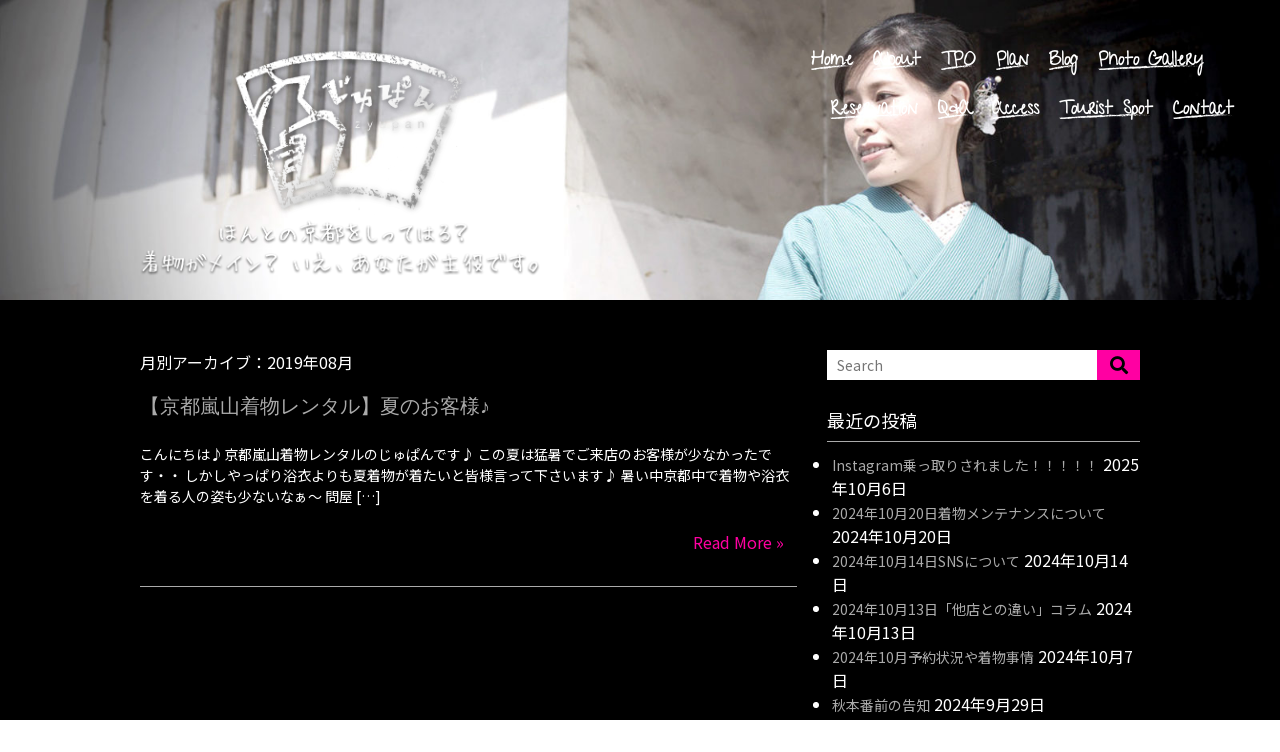

--- FILE ---
content_type: text/html; charset=UTF-8
request_url: https://zyupan.com/2019/08/
body_size: 27328
content:
<!DOCTYPE html>
<html lang="ja" class="no-js no-svg">
  <head>
    <title>8月  |  2019  |  京都・嵐山着物レンタル【じゅぱん】</title>
    <meta content='安さで勝負はしておりません。上質な着物を取り揃えております♪浴衣4400円、着物4400円or5500円。 | 京都着物レンタル じゅぱん' name='Description'>
    <meta content='' name='Keywords'>
    <meta content='IE=edge' http-equiv='X-UA-Compatible'>
    <meta content='telephone=no' name='format-detection'>
    <meta content='SKYPE_TOOLBAR_PARSER_COMPATIBLE' name='SKYPE_TOOLBAR'>
    <meta content='8月  |  2019  |  京都・嵐山着物レンタル【じゅぱん】' property='og:title'>
    <meta content='https://' property='og:url'>
    <meta content='安さで勝負はしておりません。上質な着物を取り揃えております♪浴衣4400円、着物4400円or5500円。 | 京都着物レンタル じゅぱん' property='og:description'>
    <meta content='京都・嵐山着物レンタル【じゅぱん】' property='og:site_name'>
    <meta content='https://zyupan.com/wp/wp-content/themes/themezyupan/assets/images/ogp.png' property='og:image'>
    <meta content='width=device-width,user-scalable=0' name='viewport'>

    <link rel="stylesheet" href="https://use.fontawesome.com/releases/v5.3.1/css/all.css" integrity="sha384-mzrmE5qonljUremFsqc01SB46JvROS7bZs3IO2EmfFsd15uHvIt+Y8vEf7N7fWAU" crossorigin="anonymous">
    <link rel="stylesheet" href="https://zyupan.com/wp/wp-content/themes/themezyupan/style.css">
    <script src='https://zyupan.com/wp/wp-content/themes/themezyupan/script.js' type='text/javascript'></script>
    <meta name='robots' content='max-image-preview:large' />
<link rel='dns-prefetch' href='//yubinbango.github.io' />
<link rel='dns-prefetch' href='//www.google.com' />
<link rel='dns-prefetch' href='//www.googletagmanager.com' />
<link rel='dns-prefetch' href='//s.w.org' />
		<script type="text/javascript">
			window._wpemojiSettings = {"baseUrl":"https:\/\/s.w.org\/images\/core\/emoji\/13.0.1\/72x72\/","ext":".png","svgUrl":"https:\/\/s.w.org\/images\/core\/emoji\/13.0.1\/svg\/","svgExt":".svg","source":{"concatemoji":"https:\/\/zyupan.com\/wp\/wp-includes\/js\/wp-emoji-release.min.js?ver=5.7.14"}};
			!function(e,a,t){var n,r,o,i=a.createElement("canvas"),p=i.getContext&&i.getContext("2d");function s(e,t){var a=String.fromCharCode;p.clearRect(0,0,i.width,i.height),p.fillText(a.apply(this,e),0,0);e=i.toDataURL();return p.clearRect(0,0,i.width,i.height),p.fillText(a.apply(this,t),0,0),e===i.toDataURL()}function c(e){var t=a.createElement("script");t.src=e,t.defer=t.type="text/javascript",a.getElementsByTagName("head")[0].appendChild(t)}for(o=Array("flag","emoji"),t.supports={everything:!0,everythingExceptFlag:!0},r=0;r<o.length;r++)t.supports[o[r]]=function(e){if(!p||!p.fillText)return!1;switch(p.textBaseline="top",p.font="600 32px Arial",e){case"flag":return s([127987,65039,8205,9895,65039],[127987,65039,8203,9895,65039])?!1:!s([55356,56826,55356,56819],[55356,56826,8203,55356,56819])&&!s([55356,57332,56128,56423,56128,56418,56128,56421,56128,56430,56128,56423,56128,56447],[55356,57332,8203,56128,56423,8203,56128,56418,8203,56128,56421,8203,56128,56430,8203,56128,56423,8203,56128,56447]);case"emoji":return!s([55357,56424,8205,55356,57212],[55357,56424,8203,55356,57212])}return!1}(o[r]),t.supports.everything=t.supports.everything&&t.supports[o[r]],"flag"!==o[r]&&(t.supports.everythingExceptFlag=t.supports.everythingExceptFlag&&t.supports[o[r]]);t.supports.everythingExceptFlag=t.supports.everythingExceptFlag&&!t.supports.flag,t.DOMReady=!1,t.readyCallback=function(){t.DOMReady=!0},t.supports.everything||(n=function(){t.readyCallback()},a.addEventListener?(a.addEventListener("DOMContentLoaded",n,!1),e.addEventListener("load",n,!1)):(e.attachEvent("onload",n),a.attachEvent("onreadystatechange",function(){"complete"===a.readyState&&t.readyCallback()})),(n=t.source||{}).concatemoji?c(n.concatemoji):n.wpemoji&&n.twemoji&&(c(n.twemoji),c(n.wpemoji)))}(window,document,window._wpemojiSettings);
		</script>
		<style type="text/css">
img.wp-smiley,
img.emoji {
	display: inline !important;
	border: none !important;
	box-shadow: none !important;
	height: 1em !important;
	width: 1em !important;
	margin: 0 .07em !important;
	vertical-align: -0.1em !important;
	background: none !important;
	padding: 0 !important;
}
</style>
	<link rel='stylesheet' id='wp-block-library-css'  href='https://zyupan.com/wp/wp-includes/css/dist/block-library/style.min.css?ver=5.7.14' type='text/css' media='all' />
<link rel='stylesheet' id='contact-form-7-css'  href='https://zyupan.com/wp/wp-content/plugins/contact-form-7/includes/css/styles.css?ver=5.3.2' type='text/css' media='all' />
<link rel='stylesheet' id='wp-pagenavi-css'  href='https://zyupan.com/wp/wp-content/plugins/wp-pagenavi/pagenavi-css.css?ver=2.70' type='text/css' media='all' />
<script type='text/javascript' src='https://zyupan.com/wp/wp-includes/js/jquery/jquery.min.js?ver=3.5.1' id='jquery-core-js'></script>
<script type='text/javascript' src='https://zyupan.com/wp/wp-includes/js/jquery/jquery-migrate.min.js?ver=3.3.2' id='jquery-migrate-js'></script>

<!-- Google アナリティクス スニペット (Site Kit が追加) -->
<script type='text/javascript' src='https://www.googletagmanager.com/gtag/js?id=UA-30053539-1' id='google_gtagjs-js' async></script>
<script type='text/javascript' id='google_gtagjs-js-after'>
window.dataLayer = window.dataLayer || [];function gtag(){dataLayer.push(arguments);}
gtag('set', 'linker', {"domains":["zyupan.com"]} );
gtag("js", new Date());
gtag("set", "developer_id.dZTNiMT", true);
gtag("config", "UA-30053539-1", {"anonymize_ip":true});
gtag("config", "GT-P82GJMM");
</script>

<!-- (ここまで) Google アナリティクス スニペット (Site Kit が追加) -->
<link rel="https://api.w.org/" href="https://zyupan.com/wp-json/" /><link rel="EditURI" type="application/rsd+xml" title="RSD" href="https://zyupan.com/wp/xmlrpc.php?rsd" />
<link rel="wlwmanifest" type="application/wlwmanifest+xml" href="https://zyupan.com/wp/wp-includes/wlwmanifest.xml" /> 
<meta name="generator" content="WordPress 5.7.14" />
<meta name="generator" content="Site Kit by Google 1.101.0" /><style type="text/css">.recentcomments a{display:inline !important;padding:0 !important;margin:0 !important;}</style>
    <script src="https://yubinbango.github.io/yubinbango/yubinbango.js" type="text/javascript" charset="UTF-8"></script>
  </head>

  <body class="archive date">
    <div id="fb-root"></div>
    <script async defer crossorigin="anonymous" src="https://connect.facebook.net/ja_JP/sdk.js#xfbml=1&version=v3.3"></script>

    <header id="header" class="blog">
      <div class="container">
        <div class="header-inner">
          <div class="logo">
            <h1><img src='https://zyupan.com/wp/wp-content/themes/themezyupan/assets/images/header/logo-blog.png' alt='レンタル着物 じゅぱん'></h1>
          </div>
          <!--PCnav-->
          <nav class="d-none d-lg-block">
            <ul>
              <li><a href="https://zyupan.com/">Home</a></li>
              <li class="about_list"><a href="https://zyupan.com/about">About</a>
                <ul>
                  <li><a href="https://zyupan.com/english">English</a></li>
                </ul>
              </li>
              <li><a href="https://zyupan.com/tpo">TPO</a></li>
              <li class="plan_list"><a>Plan</a>
                <ul>
                  <li><a href="https://zyupan.com/kimono">Kimono</a></li>
                  <li><a href="https://zyupan.com/yukata">Yukata</a></li>
                  <li><a href="https://zyupan.com/hairset">Hairset</a></li>
                  <li><a href="https://zyupan.com/oishiosue">Oishiosue</a></li>
                  <li><a href="https://zyupan.com/oitea">Oi Tea</a></li>
                  <li><a href="https://zyupan.com/photo">Photo</a></li>
                </ul>
              </li>
              <li><a href="https://zyupan.com/blogs">Blog</a></li>
              <li class="gallery_list"><a>Photo Gallery</a>
                <ul>
                  <li><a href="https://zyupan.com/gallery-ss">Spring/Summer</a></li>
                  <li><a href="https://zyupan.com/gallery-aw">Autumn/Winter</a></li>
                </ul>
              </li>
            </ul>
            <ul id="nav_2nd_raw">
              <li><a href="https://zyupan.com/reservation">Reservation</a></li>
              <li><a href="https://zyupan.com/qa">Q<span class="and">&</span>A</a></li>
              <li><a href="https://zyupan.com/access">Access</a></li>
              <li><a href="https://zyupan.com/spot">Tourist Spot</a></li>
              <li><a href="https://zyupan.com/contact">Contact</a></li>
            </ul>
          </nav>

          <!--SPnav-->
          <div class="main_overlay"></div>
          <a href="#" id="panel-btn"><span class="burger-btn"></span></a>
          <nav class="drawer d-block d-lg-none">
            <ul>
              <li>
                <a href="https://zyupan.com/reservation">
                  <span><i class="far fa-calendar-alt fa-fw"></i></span>
                  <span>予約はこちら</span>
                </a>
              </li>
              <li>
                <a href="https://www.instagram.com/explore/locations/248957537/?ref=badge">
                  <span><i class="fab fa-instagram fa-fw"></i></span>
                  <span>Instagram</span>
                </a>
              </li>
            </ul>
            <h3 class="pink">メニュー</h3>
            <ul>
              <li><a href="https://zyupan.com/"><p>ホーム</p></a></li>
              <li><a href="https://zyupan.com/about"><p>じゅぱんについて</p></a></li>
              <li><a href="https://zyupan.com/tpo">TPO</a></li>
              <li><a href="https://zyupan.com/kimono"><p>着物プラン</p></a></li>
              <li><a href="https://zyupan.com/yukata"><p>浴衣プラン</p></a></li>
              <li><a href="https://zyupan.com/oishiosue"><p>お食事付きプラン</p></a></li>
              <li><a href="https://zyupan.com/oitea">茶道体験プラン</a></li>
              <li><a href="https://zyupan.com/photo"><p>フォトプラン</p></a></li>
              <li><a href="https://zyupan.com/hairset"><p>ヘアセット</p></a></li>
              <li><a href="https://zyupan.com/gallery-ss"><p>ギャラリー春・夏</p></a></li>
              <li><a href="https://zyupan.com/gallery-aw"><p>ギャラリー秋・冬</p></a></li>
              <li><a href="https://zyupan.com/blogs"><p>ブログ</p></a></li>
              <li><a href="https://zyupan.com/english"><p>English</p></a></li>
              <li><a href="https://zyupan.com/access"><p>アクセス</p></a></li>
              <li><a href="https://zyupan.com/qa">Q&A</a></li>
              <li><a href="https://zyupan.com/spot"><p>観光案内</p></a></li>
              <li><a href="https://zyupan.com/contact"><p>お問い合わせ</p></a></li>
              <li><a href="https://zyupan.com/privacy"><p>プライバシーポリシー</p></a></li>
            </ul>
          </nav>
        </div>
      </div>
    </header>

<main class="page blog">
  <div class="container">
    <div class="row">
      <div class="col-12 col-md-8">
        <p class="search-result">
          月別アーカイブ：2019年08月        </p>
                  <article>
            <div class="blog-inner">
              <h2 class="blog-title">【京都嵐山着物レンタル】夏のお客様♪</h2>
              <div class="blog-body">
                                <p class="text"><p>こんにちは♪京都嵐山着物レンタルのじゅぱんです♪ この夏は猛暑でご来店のお客様が少なかったです・・ しかしやっぱり浴衣よりも夏着物が着たいと皆様言って下さいます♪ 暑い中京都中で着物や浴衣を着る人の姿も少ないなぁ～ 問屋 [&hellip;]</p>
</p>
                <div class="blog-subcontents">
                  <a class="btn more" href="https://zyupan.com/%e3%80%90%e4%ba%ac%e9%83%bd%e5%b5%90%e5%b1%b1%e7%9d%80%e7%89%a9%e3%83%ac%e3%83%b3%e3%82%bf%e3%83%ab%e3%80%91%e5%a4%8f%e3%81%ae%e3%81%8a%e5%ae%a2%e6%a7%98%e2%99%aa/">Read More »</a>
                </div>
              </div>
            </div>
          </article>
          
                </div>
      <div class="col-12 col-md-4">
        <aside>
			<ul id="sidebar">
		<div class="side_item"><form method="get" class="searchform" action="https://zyupan.com/">
    <input type="search" placeholder="Search" name="s" class="searchfield" value="" />
    <input type="submit" value="&#xf002;" alt="検索" title="検索" class="searchsubmit">
</form>
</div>
		<div class="side_item">
		<h3 class="side_caption">最近の投稿</h3>
		<ul>
											<li>
					<a href="https://zyupan.com/instagram%e4%b9%97%e3%81%a3%e5%8f%96%e3%82%8a%e3%81%95%e3%82%8c%e3%81%be%e3%81%97%e3%81%9f%ef%bc%81%ef%bc%81%ef%bc%81%ef%bc%81%ef%bc%81/">Instagram乗っ取りされました！！！！！</a>
											<span class="post-date">2025年10月6日</span>
									</li>
											<li>
					<a href="https://zyupan.com/2024%e5%b9%b410%e6%9c%8820%e6%97%a5%e7%9d%80%e7%89%a9%e3%83%a1%e3%83%b3%e3%83%86%e3%83%8a%e3%83%b3%e3%82%b9%e3%81%ab%e3%81%a4%e3%81%84%e3%81%a6/">2024年10月20日着物メンテナンスについて</a>
											<span class="post-date">2024年10月20日</span>
									</li>
											<li>
					<a href="https://zyupan.com/29155-2/">2024年10月14日SNSについて</a>
											<span class="post-date">2024年10月14日</span>
									</li>
											<li>
					<a href="https://zyupan.com/2024%e5%b9%b410%e6%9c%8813%e6%97%a5%e3%80%8c%e4%bb%96%e5%ba%97%e3%81%a8%e3%81%ae%e9%81%95%e3%81%84%e3%80%8d%e3%82%b3%e3%83%a9%e3%83%a0/">2024年10月13日「他店との違い」コラム</a>
											<span class="post-date">2024年10月13日</span>
									</li>
											<li>
					<a href="https://zyupan.com/2024%e5%b9%b410%e6%9c%88%e4%ba%88%e7%b4%84%e7%8a%b6%e6%b3%81%e3%82%84%e7%9d%80%e7%89%a9%e4%ba%8b%e6%83%85/">2024年10月予約状況や着物事情</a>
											<span class="post-date">2024年10月7日</span>
									</li>
											<li>
					<a href="https://zyupan.com/%e7%a7%8b%e6%9c%ac%e7%95%aa%e5%89%8d%e3%81%ae%e5%91%8a%e7%9f%a5/">秋本番前の告知</a>
											<span class="post-date">2024年9月29日</span>
									</li>
											<li>
					<a href="https://zyupan.com/%e7%a7%8b%e3%82%81%e3%81%84%e3%81%a6%e3%81%8d%e3%81%be%e3%81%97%e3%81%9f%e3%81%ad%ef%bc%81%ef%bc%81/">秋めいてきましたね！！</a>
											<span class="post-date">2024年9月23日</span>
									</li>
											<li>
					<a href="https://zyupan.com/2024%e5%b9%b49%e6%9c%8820%e6%97%a5%e6%9c%80%e6%96%b0%e6%83%85%e5%a0%b1%ef%bc%81/">2024年9月20日最新情報！</a>
											<span class="post-date">2024年9月20日</span>
									</li>
											<li>
					<a href="https://zyupan.com/2022%e5%b9%b4%e5%89%8d%e5%8d%8a%e3%81%ae%e3%81%8a%e5%ae%a2%e6%a7%98/">2022年前半のお客様</a>
											<span class="post-date">2022年7月27日</span>
									</li>
											<li>
					<a href="https://zyupan.com/2022%e5%b9%b45%e6%9c%88%e5%89%8d%e5%8d%8a%e3%81%ae%e3%81%8a%e5%ae%a2%e6%a7%98%e2%99%aa/">2022年5月前半のお客様♪</a>
											<span class="post-date">2022年5月14日</span>
									</li>
					</ul>

		</div><div class="side_item"><h3 class="side_caption">最近のコメント</h3><ul id="recentcomments"></ul></div><div class="side_item"><h3 class="side_caption">カテゴリー</h3>
			<ul>
					<li class="cat-item cat-item-17"><a href="https://zyupan.com/category/kyoto-kimono-rental/">京都着物レンタル</a>
</li>
	<li class="cat-item cat-item-1"><a href="https://zyupan.com/category/uncategorized/">未分類</a>
</li>
			</ul>

			</div><div class="side_item"><h3 class="side_caption">メタ情報</h3>
		<ul>
						<li><a href="https://zyupan.com/wp/wp-login.php">ログイン</a></li>
			<li><a href="https://zyupan.com/feed/">投稿フィード</a></li>
			<li><a href="https://zyupan.com/comments/feed/">コメントフィード</a></li>

			<li><a href="https://ja.wordpress.org/">WordPress.org</a></li>
		</ul>

		</div><div class="side_item"><h3 class="side_caption">アーカイブ</h3>
			<ul>
					<li><a href='https://zyupan.com/2025/10/'>2025年10月</a>&nbsp;(1)</li>
	<li><a href='https://zyupan.com/2024/10/'>2024年10月</a>&nbsp;(4)</li>
	<li><a href='https://zyupan.com/2024/09/'>2024年9月</a>&nbsp;(3)</li>
	<li><a href='https://zyupan.com/2022/07/'>2022年7月</a>&nbsp;(1)</li>
	<li><a href='https://zyupan.com/2022/05/'>2022年5月</a>&nbsp;(1)</li>
	<li><a href='https://zyupan.com/2022/04/'>2022年4月</a>&nbsp;(3)</li>
	<li><a href='https://zyupan.com/2022/03/'>2022年3月</a>&nbsp;(3)</li>
	<li><a href='https://zyupan.com/2022/02/'>2022年2月</a>&nbsp;(4)</li>
	<li><a href='https://zyupan.com/2022/01/'>2022年1月</a>&nbsp;(1)</li>
	<li><a href='https://zyupan.com/2021/12/'>2021年12月</a>&nbsp;(2)</li>
	<li><a href='https://zyupan.com/2021/11/'>2021年11月</a>&nbsp;(2)</li>
	<li><a href='https://zyupan.com/2019/11/'>2019年11月</a>&nbsp;(1)</li>
	<li><a href='https://zyupan.com/2019/10/'>2019年10月</a>&nbsp;(2)</li>
	<li><a href='https://zyupan.com/2019/09/'>2019年9月</a>&nbsp;(3)</li>
	<li><a href='https://zyupan.com/2019/08/' aria-current="page">2019年8月</a>&nbsp;(1)</li>
	<li><a href='https://zyupan.com/2019/07/'>2019年7月</a>&nbsp;(5)</li>
	<li><a href='https://zyupan.com/2019/06/'>2019年6月</a>&nbsp;(2)</li>
	<li><a href='https://zyupan.com/2019/05/'>2019年5月</a>&nbsp;(13)</li>
	<li><a href='https://zyupan.com/2019/04/'>2019年4月</a>&nbsp;(15)</li>
	<li><a href='https://zyupan.com/2019/03/'>2019年3月</a>&nbsp;(37)</li>
	<li><a href='https://zyupan.com/2019/02/'>2019年2月</a>&nbsp;(46)</li>
	<li><a href='https://zyupan.com/2019/01/'>2019年1月</a>&nbsp;(32)</li>
	<li><a href='https://zyupan.com/2018/12/'>2018年12月</a>&nbsp;(62)</li>
	<li><a href='https://zyupan.com/2018/11/'>2018年11月</a>&nbsp;(137)</li>
	<li><a href='https://zyupan.com/2018/10/'>2018年10月</a>&nbsp;(79)</li>
	<li><a href='https://zyupan.com/2018/09/'>2018年9月</a>&nbsp;(56)</li>
	<li><a href='https://zyupan.com/2018/08/'>2018年8月</a>&nbsp;(40)</li>
	<li><a href='https://zyupan.com/2018/07/'>2018年7月</a>&nbsp;(29)</li>
	<li><a href='https://zyupan.com/2018/06/'>2018年6月</a>&nbsp;(21)</li>
	<li><a href='https://zyupan.com/2018/05/'>2018年5月</a>&nbsp;(52)</li>
	<li><a href='https://zyupan.com/2018/04/'>2018年4月</a>&nbsp;(80)</li>
	<li><a href='https://zyupan.com/2018/03/'>2018年3月</a>&nbsp;(86)</li>
	<li><a href='https://zyupan.com/2018/02/'>2018年2月</a>&nbsp;(45)</li>
	<li><a href='https://zyupan.com/2018/01/'>2018年1月</a>&nbsp;(45)</li>
	<li><a href='https://zyupan.com/2017/12/'>2017年12月</a>&nbsp;(36)</li>
	<li><a href='https://zyupan.com/2017/11/'>2017年11月</a>&nbsp;(152)</li>
	<li><a href='https://zyupan.com/2017/10/'>2017年10月</a>&nbsp;(46)</li>
	<li><a href='https://zyupan.com/2017/09/'>2017年9月</a>&nbsp;(59)</li>
	<li><a href='https://zyupan.com/2017/08/'>2017年8月</a>&nbsp;(57)</li>
	<li><a href='https://zyupan.com/2017/07/'>2017年7月</a>&nbsp;(27)</li>
	<li><a href='https://zyupan.com/2017/06/'>2017年6月</a>&nbsp;(21)</li>
	<li><a href='https://zyupan.com/2017/05/'>2017年5月</a>&nbsp;(61)</li>
	<li><a href='https://zyupan.com/2017/04/'>2017年4月</a>&nbsp;(69)</li>
	<li><a href='https://zyupan.com/2017/03/'>2017年3月</a>&nbsp;(82)</li>
	<li><a href='https://zyupan.com/2017/02/'>2017年2月</a>&nbsp;(27)</li>
	<li><a href='https://zyupan.com/2017/01/'>2017年1月</a>&nbsp;(25)</li>
	<li><a href='https://zyupan.com/2016/12/'>2016年12月</a>&nbsp;(61)</li>
	<li><a href='https://zyupan.com/2016/11/'>2016年11月</a>&nbsp;(182)</li>
	<li><a href='https://zyupan.com/2016/10/'>2016年10月</a>&nbsp;(61)</li>
	<li><a href='https://zyupan.com/2016/09/'>2016年9月</a>&nbsp;(65)</li>
	<li><a href='https://zyupan.com/2016/08/'>2016年8月</a>&nbsp;(32)</li>
	<li><a href='https://zyupan.com/2016/07/'>2016年7月</a>&nbsp;(37)</li>
	<li><a href='https://zyupan.com/2016/06/'>2016年6月</a>&nbsp;(11)</li>
	<li><a href='https://zyupan.com/2016/05/'>2016年5月</a>&nbsp;(27)</li>
	<li><a href='https://zyupan.com/2016/04/'>2016年4月</a>&nbsp;(42)</li>
	<li><a href='https://zyupan.com/2016/03/'>2016年3月</a>&nbsp;(49)</li>
	<li><a href='https://zyupan.com/2016/02/'>2016年2月</a>&nbsp;(18)</li>
	<li><a href='https://zyupan.com/2016/01/'>2016年1月</a>&nbsp;(27)</li>
	<li><a href='https://zyupan.com/2015/12/'>2015年12月</a>&nbsp;(35)</li>
	<li><a href='https://zyupan.com/2015/11/'>2015年11月</a>&nbsp;(174)</li>
	<li><a href='https://zyupan.com/2015/10/'>2015年10月</a>&nbsp;(47)</li>
	<li><a href='https://zyupan.com/2015/09/'>2015年9月</a>&nbsp;(65)</li>
	<li><a href='https://zyupan.com/2015/08/'>2015年8月</a>&nbsp;(44)</li>
	<li><a href='https://zyupan.com/2015/07/'>2015年7月</a>&nbsp;(34)</li>
	<li><a href='https://zyupan.com/2015/06/'>2015年6月</a>&nbsp;(28)</li>
	<li><a href='https://zyupan.com/2015/05/'>2015年5月</a>&nbsp;(69)</li>
	<li><a href='https://zyupan.com/2015/04/'>2015年4月</a>&nbsp;(65)</li>
	<li><a href='https://zyupan.com/2015/03/'>2015年3月</a>&nbsp;(102)</li>
	<li><a href='https://zyupan.com/2015/02/'>2015年2月</a>&nbsp;(29)</li>
	<li><a href='https://zyupan.com/2015/01/'>2015年1月</a>&nbsp;(23)</li>
	<li><a href='https://zyupan.com/2014/12/'>2014年12月</a>&nbsp;(43)</li>
	<li><a href='https://zyupan.com/2014/11/'>2014年11月</a>&nbsp;(175)</li>
	<li><a href='https://zyupan.com/2014/10/'>2014年10月</a>&nbsp;(70)</li>
	<li><a href='https://zyupan.com/2014/09/'>2014年9月</a>&nbsp;(67)</li>
	<li><a href='https://zyupan.com/2014/08/'>2014年8月</a>&nbsp;(68)</li>
	<li><a href='https://zyupan.com/2014/07/'>2014年7月</a>&nbsp;(44)</li>
	<li><a href='https://zyupan.com/2014/06/'>2014年6月</a>&nbsp;(42)</li>
	<li><a href='https://zyupan.com/2014/05/'>2014年5月</a>&nbsp;(74)</li>
	<li><a href='https://zyupan.com/2014/04/'>2014年4月</a>&nbsp;(107)</li>
	<li><a href='https://zyupan.com/2014/03/'>2014年3月</a>&nbsp;(99)</li>
	<li><a href='https://zyupan.com/2014/02/'>2014年2月</a>&nbsp;(24)</li>
	<li><a href='https://zyupan.com/2014/01/'>2014年1月</a>&nbsp;(40)</li>
	<li><a href='https://zyupan.com/2013/12/'>2013年12月</a>&nbsp;(25)</li>
	<li><a href='https://zyupan.com/2013/11/'>2013年11月</a>&nbsp;(116)</li>
	<li><a href='https://zyupan.com/2013/10/'>2013年10月</a>&nbsp;(46)</li>
	<li><a href='https://zyupan.com/2013/09/'>2013年9月</a>&nbsp;(14)</li>
	<li><a href='https://zyupan.com/2013/08/'>2013年8月</a>&nbsp;(33)</li>
	<li><a href='https://zyupan.com/2013/07/'>2013年7月</a>&nbsp;(23)</li>
	<li><a href='https://zyupan.com/2013/06/'>2013年6月</a>&nbsp;(6)</li>
	<li><a href='https://zyupan.com/2013/05/'>2013年5月</a>&nbsp;(29)</li>
	<li><a href='https://zyupan.com/2013/04/'>2013年4月</a>&nbsp;(33)</li>
	<li><a href='https://zyupan.com/2013/03/'>2013年3月</a>&nbsp;(42)</li>
	<li><a href='https://zyupan.com/2013/02/'>2013年2月</a>&nbsp;(14)</li>
	<li><a href='https://zyupan.com/2013/01/'>2013年1月</a>&nbsp;(2)</li>
			</ul>

			</div>		</ul>
	</aside>
      </div>
    </div>
  </div>
</main>




  <footer id="footer" class="footer-under">
    <div class="sns-wrap">
      <div class="sns-btn tweet"><a href="https://twitter.com/share" class="twitter-share-button" data-url="https://zyupan.com/2019/08/" data-text="京都・嵐山 レンタル着物じゅぱん" data-via="zyupan7">Tweet</a> <script>!function(d,s,id){var js,fjs=d.getElementsByTagName(s)[0],p=/^http:/.test(d.location)?'http':'https';if(!d.getElementById(id)){js=d.createElement(s);js.id=id;js.src=p+'://platform.twitter.com/widgets.js';fjs.parentNode.insertBefore(js,fjs);}}(document, 'script', 'twitter-wjs');</script></div>
      <div class="sns-btn fb-like" data-href="http://zyupan.com" data-layout="button_count" data-action="like" data-show-faces="true" data-share="true"></div>
      <a class="sns-btn ig" href="https://www.instagram.com/zyupan/"><img src="https://zyupan.com/wp/wp-content/themes/themezyupan/assets/images/components/icon-ig.png" alt="Instagram" width="32px"/></a>
    </div>
    <div class="copyright-wrap">
      <p>
        <a class="policy" href="https://zyupan.com/privacy">Site Policy...</a>
      </p>
      <p>
        このサイトはreCAPTCHAによって保護されており、Googleの<a href="https://policies.google.com/privacy">プライバシーポリシー</a>と<a href="https://policies.google.com/terms">利用規約</a>が適用されます。
      </p>
      <p>Copyright(c)Rental Kimono Zyupan. All Rights Reserved.</p>
    </div>
  </footer>

  <div class="footer-link-top d-block d-md-none" id="footerbtn">
    <ul class="nav justify-content-center">
      <li class="nav-item">
        <a class="nav-link" href="tel:09039457449">
          <span><i class="fas fa-phone fa-fw"></i></span>
          <span>Tel</span>
        </a>
      </li>
      <li class="nav-item">
        <a class="nav-link" href="https://zyupan.com/reservation">
          <span><i class="far fa-calendar-alt fa-fw"></i></span>
          <span>Reservation</span>
        </a>
      </li>
      <li class="nav-item">
        <a class="nav-link" href="https://zyupan.com/kimono">
          <span><i class="fas fa-book-open fa-fw"></i></span>
          <span>Plan</span>
        </a>
      </li>
      <li class="nav-item">
        <a class="nav-link" href="https://www.instagram.com/zyupan/">
          <span><i class="fab fa-instagram fa-fw"></i></span>
          <span>Instagram</span>
        </a>
      </li>
    </ul>
  </div>

  <a class="footer-link" id="pagetop" href="#top">
    <img src="https://zyupan.com/wp/wp-content/themes/themezyupan/assets/images/components/pagetop.png" alt="">
  </a>

  <script type='text/javascript' src='https://yubinbango.github.io/yubinbango/yubinbango.js?ver=5.7.14' id='yubinbango-js'></script>
<script type='text/javascript' id='contact-form-7-js-extra'>
/* <![CDATA[ */
var wpcf7 = {"apiSettings":{"root":"https:\/\/zyupan.com\/wp-json\/contact-form-7\/v1","namespace":"contact-form-7\/v1"}};
/* ]]> */
</script>
<script type='text/javascript' src='https://zyupan.com/wp/wp-content/plugins/contact-form-7/includes/js/scripts.js?ver=5.3.2' id='contact-form-7-js'></script>
<script type='text/javascript' src='https://www.google.com/recaptcha/api.js?render=6LeAztsaAAAAAJepwl22IGwL4ShLo8mYTabXmUcS&#038;ver=3.0' id='google-recaptcha-js'></script>
<script type='text/javascript' id='wpcf7-recaptcha-js-extra'>
/* <![CDATA[ */
var wpcf7_recaptcha = {"sitekey":"6LeAztsaAAAAAJepwl22IGwL4ShLo8mYTabXmUcS","actions":{"homepage":"homepage","contactform":"contactform"}};
/* ]]> */
</script>
<script type='text/javascript' src='https://zyupan.com/wp/wp-content/plugins/contact-form-7/modules/recaptcha/script.js?ver=5.3.2' id='wpcf7-recaptcha-js'></script>
<script type='text/javascript' src='https://zyupan.com/wp/wp-includes/js/wp-embed.min.js?ver=5.7.14' id='wp-embed-js'></script>

  </body>
</html>


--- FILE ---
content_type: text/html; charset=utf-8
request_url: https://www.google.com/recaptcha/api2/anchor?ar=1&k=6LeAztsaAAAAAJepwl22IGwL4ShLo8mYTabXmUcS&co=aHR0cHM6Ly96eXVwYW4uY29tOjQ0Mw..&hl=en&v=PoyoqOPhxBO7pBk68S4YbpHZ&size=invisible&anchor-ms=20000&execute-ms=30000&cb=vurdiajeamtz
body_size: 48524
content:
<!DOCTYPE HTML><html dir="ltr" lang="en"><head><meta http-equiv="Content-Type" content="text/html; charset=UTF-8">
<meta http-equiv="X-UA-Compatible" content="IE=edge">
<title>reCAPTCHA</title>
<style type="text/css">
/* cyrillic-ext */
@font-face {
  font-family: 'Roboto';
  font-style: normal;
  font-weight: 400;
  font-stretch: 100%;
  src: url(//fonts.gstatic.com/s/roboto/v48/KFO7CnqEu92Fr1ME7kSn66aGLdTylUAMa3GUBHMdazTgWw.woff2) format('woff2');
  unicode-range: U+0460-052F, U+1C80-1C8A, U+20B4, U+2DE0-2DFF, U+A640-A69F, U+FE2E-FE2F;
}
/* cyrillic */
@font-face {
  font-family: 'Roboto';
  font-style: normal;
  font-weight: 400;
  font-stretch: 100%;
  src: url(//fonts.gstatic.com/s/roboto/v48/KFO7CnqEu92Fr1ME7kSn66aGLdTylUAMa3iUBHMdazTgWw.woff2) format('woff2');
  unicode-range: U+0301, U+0400-045F, U+0490-0491, U+04B0-04B1, U+2116;
}
/* greek-ext */
@font-face {
  font-family: 'Roboto';
  font-style: normal;
  font-weight: 400;
  font-stretch: 100%;
  src: url(//fonts.gstatic.com/s/roboto/v48/KFO7CnqEu92Fr1ME7kSn66aGLdTylUAMa3CUBHMdazTgWw.woff2) format('woff2');
  unicode-range: U+1F00-1FFF;
}
/* greek */
@font-face {
  font-family: 'Roboto';
  font-style: normal;
  font-weight: 400;
  font-stretch: 100%;
  src: url(//fonts.gstatic.com/s/roboto/v48/KFO7CnqEu92Fr1ME7kSn66aGLdTylUAMa3-UBHMdazTgWw.woff2) format('woff2');
  unicode-range: U+0370-0377, U+037A-037F, U+0384-038A, U+038C, U+038E-03A1, U+03A3-03FF;
}
/* math */
@font-face {
  font-family: 'Roboto';
  font-style: normal;
  font-weight: 400;
  font-stretch: 100%;
  src: url(//fonts.gstatic.com/s/roboto/v48/KFO7CnqEu92Fr1ME7kSn66aGLdTylUAMawCUBHMdazTgWw.woff2) format('woff2');
  unicode-range: U+0302-0303, U+0305, U+0307-0308, U+0310, U+0312, U+0315, U+031A, U+0326-0327, U+032C, U+032F-0330, U+0332-0333, U+0338, U+033A, U+0346, U+034D, U+0391-03A1, U+03A3-03A9, U+03B1-03C9, U+03D1, U+03D5-03D6, U+03F0-03F1, U+03F4-03F5, U+2016-2017, U+2034-2038, U+203C, U+2040, U+2043, U+2047, U+2050, U+2057, U+205F, U+2070-2071, U+2074-208E, U+2090-209C, U+20D0-20DC, U+20E1, U+20E5-20EF, U+2100-2112, U+2114-2115, U+2117-2121, U+2123-214F, U+2190, U+2192, U+2194-21AE, U+21B0-21E5, U+21F1-21F2, U+21F4-2211, U+2213-2214, U+2216-22FF, U+2308-230B, U+2310, U+2319, U+231C-2321, U+2336-237A, U+237C, U+2395, U+239B-23B7, U+23D0, U+23DC-23E1, U+2474-2475, U+25AF, U+25B3, U+25B7, U+25BD, U+25C1, U+25CA, U+25CC, U+25FB, U+266D-266F, U+27C0-27FF, U+2900-2AFF, U+2B0E-2B11, U+2B30-2B4C, U+2BFE, U+3030, U+FF5B, U+FF5D, U+1D400-1D7FF, U+1EE00-1EEFF;
}
/* symbols */
@font-face {
  font-family: 'Roboto';
  font-style: normal;
  font-weight: 400;
  font-stretch: 100%;
  src: url(//fonts.gstatic.com/s/roboto/v48/KFO7CnqEu92Fr1ME7kSn66aGLdTylUAMaxKUBHMdazTgWw.woff2) format('woff2');
  unicode-range: U+0001-000C, U+000E-001F, U+007F-009F, U+20DD-20E0, U+20E2-20E4, U+2150-218F, U+2190, U+2192, U+2194-2199, U+21AF, U+21E6-21F0, U+21F3, U+2218-2219, U+2299, U+22C4-22C6, U+2300-243F, U+2440-244A, U+2460-24FF, U+25A0-27BF, U+2800-28FF, U+2921-2922, U+2981, U+29BF, U+29EB, U+2B00-2BFF, U+4DC0-4DFF, U+FFF9-FFFB, U+10140-1018E, U+10190-1019C, U+101A0, U+101D0-101FD, U+102E0-102FB, U+10E60-10E7E, U+1D2C0-1D2D3, U+1D2E0-1D37F, U+1F000-1F0FF, U+1F100-1F1AD, U+1F1E6-1F1FF, U+1F30D-1F30F, U+1F315, U+1F31C, U+1F31E, U+1F320-1F32C, U+1F336, U+1F378, U+1F37D, U+1F382, U+1F393-1F39F, U+1F3A7-1F3A8, U+1F3AC-1F3AF, U+1F3C2, U+1F3C4-1F3C6, U+1F3CA-1F3CE, U+1F3D4-1F3E0, U+1F3ED, U+1F3F1-1F3F3, U+1F3F5-1F3F7, U+1F408, U+1F415, U+1F41F, U+1F426, U+1F43F, U+1F441-1F442, U+1F444, U+1F446-1F449, U+1F44C-1F44E, U+1F453, U+1F46A, U+1F47D, U+1F4A3, U+1F4B0, U+1F4B3, U+1F4B9, U+1F4BB, U+1F4BF, U+1F4C8-1F4CB, U+1F4D6, U+1F4DA, U+1F4DF, U+1F4E3-1F4E6, U+1F4EA-1F4ED, U+1F4F7, U+1F4F9-1F4FB, U+1F4FD-1F4FE, U+1F503, U+1F507-1F50B, U+1F50D, U+1F512-1F513, U+1F53E-1F54A, U+1F54F-1F5FA, U+1F610, U+1F650-1F67F, U+1F687, U+1F68D, U+1F691, U+1F694, U+1F698, U+1F6AD, U+1F6B2, U+1F6B9-1F6BA, U+1F6BC, U+1F6C6-1F6CF, U+1F6D3-1F6D7, U+1F6E0-1F6EA, U+1F6F0-1F6F3, U+1F6F7-1F6FC, U+1F700-1F7FF, U+1F800-1F80B, U+1F810-1F847, U+1F850-1F859, U+1F860-1F887, U+1F890-1F8AD, U+1F8B0-1F8BB, U+1F8C0-1F8C1, U+1F900-1F90B, U+1F93B, U+1F946, U+1F984, U+1F996, U+1F9E9, U+1FA00-1FA6F, U+1FA70-1FA7C, U+1FA80-1FA89, U+1FA8F-1FAC6, U+1FACE-1FADC, U+1FADF-1FAE9, U+1FAF0-1FAF8, U+1FB00-1FBFF;
}
/* vietnamese */
@font-face {
  font-family: 'Roboto';
  font-style: normal;
  font-weight: 400;
  font-stretch: 100%;
  src: url(//fonts.gstatic.com/s/roboto/v48/KFO7CnqEu92Fr1ME7kSn66aGLdTylUAMa3OUBHMdazTgWw.woff2) format('woff2');
  unicode-range: U+0102-0103, U+0110-0111, U+0128-0129, U+0168-0169, U+01A0-01A1, U+01AF-01B0, U+0300-0301, U+0303-0304, U+0308-0309, U+0323, U+0329, U+1EA0-1EF9, U+20AB;
}
/* latin-ext */
@font-face {
  font-family: 'Roboto';
  font-style: normal;
  font-weight: 400;
  font-stretch: 100%;
  src: url(//fonts.gstatic.com/s/roboto/v48/KFO7CnqEu92Fr1ME7kSn66aGLdTylUAMa3KUBHMdazTgWw.woff2) format('woff2');
  unicode-range: U+0100-02BA, U+02BD-02C5, U+02C7-02CC, U+02CE-02D7, U+02DD-02FF, U+0304, U+0308, U+0329, U+1D00-1DBF, U+1E00-1E9F, U+1EF2-1EFF, U+2020, U+20A0-20AB, U+20AD-20C0, U+2113, U+2C60-2C7F, U+A720-A7FF;
}
/* latin */
@font-face {
  font-family: 'Roboto';
  font-style: normal;
  font-weight: 400;
  font-stretch: 100%;
  src: url(//fonts.gstatic.com/s/roboto/v48/KFO7CnqEu92Fr1ME7kSn66aGLdTylUAMa3yUBHMdazQ.woff2) format('woff2');
  unicode-range: U+0000-00FF, U+0131, U+0152-0153, U+02BB-02BC, U+02C6, U+02DA, U+02DC, U+0304, U+0308, U+0329, U+2000-206F, U+20AC, U+2122, U+2191, U+2193, U+2212, U+2215, U+FEFF, U+FFFD;
}
/* cyrillic-ext */
@font-face {
  font-family: 'Roboto';
  font-style: normal;
  font-weight: 500;
  font-stretch: 100%;
  src: url(//fonts.gstatic.com/s/roboto/v48/KFO7CnqEu92Fr1ME7kSn66aGLdTylUAMa3GUBHMdazTgWw.woff2) format('woff2');
  unicode-range: U+0460-052F, U+1C80-1C8A, U+20B4, U+2DE0-2DFF, U+A640-A69F, U+FE2E-FE2F;
}
/* cyrillic */
@font-face {
  font-family: 'Roboto';
  font-style: normal;
  font-weight: 500;
  font-stretch: 100%;
  src: url(//fonts.gstatic.com/s/roboto/v48/KFO7CnqEu92Fr1ME7kSn66aGLdTylUAMa3iUBHMdazTgWw.woff2) format('woff2');
  unicode-range: U+0301, U+0400-045F, U+0490-0491, U+04B0-04B1, U+2116;
}
/* greek-ext */
@font-face {
  font-family: 'Roboto';
  font-style: normal;
  font-weight: 500;
  font-stretch: 100%;
  src: url(//fonts.gstatic.com/s/roboto/v48/KFO7CnqEu92Fr1ME7kSn66aGLdTylUAMa3CUBHMdazTgWw.woff2) format('woff2');
  unicode-range: U+1F00-1FFF;
}
/* greek */
@font-face {
  font-family: 'Roboto';
  font-style: normal;
  font-weight: 500;
  font-stretch: 100%;
  src: url(//fonts.gstatic.com/s/roboto/v48/KFO7CnqEu92Fr1ME7kSn66aGLdTylUAMa3-UBHMdazTgWw.woff2) format('woff2');
  unicode-range: U+0370-0377, U+037A-037F, U+0384-038A, U+038C, U+038E-03A1, U+03A3-03FF;
}
/* math */
@font-face {
  font-family: 'Roboto';
  font-style: normal;
  font-weight: 500;
  font-stretch: 100%;
  src: url(//fonts.gstatic.com/s/roboto/v48/KFO7CnqEu92Fr1ME7kSn66aGLdTylUAMawCUBHMdazTgWw.woff2) format('woff2');
  unicode-range: U+0302-0303, U+0305, U+0307-0308, U+0310, U+0312, U+0315, U+031A, U+0326-0327, U+032C, U+032F-0330, U+0332-0333, U+0338, U+033A, U+0346, U+034D, U+0391-03A1, U+03A3-03A9, U+03B1-03C9, U+03D1, U+03D5-03D6, U+03F0-03F1, U+03F4-03F5, U+2016-2017, U+2034-2038, U+203C, U+2040, U+2043, U+2047, U+2050, U+2057, U+205F, U+2070-2071, U+2074-208E, U+2090-209C, U+20D0-20DC, U+20E1, U+20E5-20EF, U+2100-2112, U+2114-2115, U+2117-2121, U+2123-214F, U+2190, U+2192, U+2194-21AE, U+21B0-21E5, U+21F1-21F2, U+21F4-2211, U+2213-2214, U+2216-22FF, U+2308-230B, U+2310, U+2319, U+231C-2321, U+2336-237A, U+237C, U+2395, U+239B-23B7, U+23D0, U+23DC-23E1, U+2474-2475, U+25AF, U+25B3, U+25B7, U+25BD, U+25C1, U+25CA, U+25CC, U+25FB, U+266D-266F, U+27C0-27FF, U+2900-2AFF, U+2B0E-2B11, U+2B30-2B4C, U+2BFE, U+3030, U+FF5B, U+FF5D, U+1D400-1D7FF, U+1EE00-1EEFF;
}
/* symbols */
@font-face {
  font-family: 'Roboto';
  font-style: normal;
  font-weight: 500;
  font-stretch: 100%;
  src: url(//fonts.gstatic.com/s/roboto/v48/KFO7CnqEu92Fr1ME7kSn66aGLdTylUAMaxKUBHMdazTgWw.woff2) format('woff2');
  unicode-range: U+0001-000C, U+000E-001F, U+007F-009F, U+20DD-20E0, U+20E2-20E4, U+2150-218F, U+2190, U+2192, U+2194-2199, U+21AF, U+21E6-21F0, U+21F3, U+2218-2219, U+2299, U+22C4-22C6, U+2300-243F, U+2440-244A, U+2460-24FF, U+25A0-27BF, U+2800-28FF, U+2921-2922, U+2981, U+29BF, U+29EB, U+2B00-2BFF, U+4DC0-4DFF, U+FFF9-FFFB, U+10140-1018E, U+10190-1019C, U+101A0, U+101D0-101FD, U+102E0-102FB, U+10E60-10E7E, U+1D2C0-1D2D3, U+1D2E0-1D37F, U+1F000-1F0FF, U+1F100-1F1AD, U+1F1E6-1F1FF, U+1F30D-1F30F, U+1F315, U+1F31C, U+1F31E, U+1F320-1F32C, U+1F336, U+1F378, U+1F37D, U+1F382, U+1F393-1F39F, U+1F3A7-1F3A8, U+1F3AC-1F3AF, U+1F3C2, U+1F3C4-1F3C6, U+1F3CA-1F3CE, U+1F3D4-1F3E0, U+1F3ED, U+1F3F1-1F3F3, U+1F3F5-1F3F7, U+1F408, U+1F415, U+1F41F, U+1F426, U+1F43F, U+1F441-1F442, U+1F444, U+1F446-1F449, U+1F44C-1F44E, U+1F453, U+1F46A, U+1F47D, U+1F4A3, U+1F4B0, U+1F4B3, U+1F4B9, U+1F4BB, U+1F4BF, U+1F4C8-1F4CB, U+1F4D6, U+1F4DA, U+1F4DF, U+1F4E3-1F4E6, U+1F4EA-1F4ED, U+1F4F7, U+1F4F9-1F4FB, U+1F4FD-1F4FE, U+1F503, U+1F507-1F50B, U+1F50D, U+1F512-1F513, U+1F53E-1F54A, U+1F54F-1F5FA, U+1F610, U+1F650-1F67F, U+1F687, U+1F68D, U+1F691, U+1F694, U+1F698, U+1F6AD, U+1F6B2, U+1F6B9-1F6BA, U+1F6BC, U+1F6C6-1F6CF, U+1F6D3-1F6D7, U+1F6E0-1F6EA, U+1F6F0-1F6F3, U+1F6F7-1F6FC, U+1F700-1F7FF, U+1F800-1F80B, U+1F810-1F847, U+1F850-1F859, U+1F860-1F887, U+1F890-1F8AD, U+1F8B0-1F8BB, U+1F8C0-1F8C1, U+1F900-1F90B, U+1F93B, U+1F946, U+1F984, U+1F996, U+1F9E9, U+1FA00-1FA6F, U+1FA70-1FA7C, U+1FA80-1FA89, U+1FA8F-1FAC6, U+1FACE-1FADC, U+1FADF-1FAE9, U+1FAF0-1FAF8, U+1FB00-1FBFF;
}
/* vietnamese */
@font-face {
  font-family: 'Roboto';
  font-style: normal;
  font-weight: 500;
  font-stretch: 100%;
  src: url(//fonts.gstatic.com/s/roboto/v48/KFO7CnqEu92Fr1ME7kSn66aGLdTylUAMa3OUBHMdazTgWw.woff2) format('woff2');
  unicode-range: U+0102-0103, U+0110-0111, U+0128-0129, U+0168-0169, U+01A0-01A1, U+01AF-01B0, U+0300-0301, U+0303-0304, U+0308-0309, U+0323, U+0329, U+1EA0-1EF9, U+20AB;
}
/* latin-ext */
@font-face {
  font-family: 'Roboto';
  font-style: normal;
  font-weight: 500;
  font-stretch: 100%;
  src: url(//fonts.gstatic.com/s/roboto/v48/KFO7CnqEu92Fr1ME7kSn66aGLdTylUAMa3KUBHMdazTgWw.woff2) format('woff2');
  unicode-range: U+0100-02BA, U+02BD-02C5, U+02C7-02CC, U+02CE-02D7, U+02DD-02FF, U+0304, U+0308, U+0329, U+1D00-1DBF, U+1E00-1E9F, U+1EF2-1EFF, U+2020, U+20A0-20AB, U+20AD-20C0, U+2113, U+2C60-2C7F, U+A720-A7FF;
}
/* latin */
@font-face {
  font-family: 'Roboto';
  font-style: normal;
  font-weight: 500;
  font-stretch: 100%;
  src: url(//fonts.gstatic.com/s/roboto/v48/KFO7CnqEu92Fr1ME7kSn66aGLdTylUAMa3yUBHMdazQ.woff2) format('woff2');
  unicode-range: U+0000-00FF, U+0131, U+0152-0153, U+02BB-02BC, U+02C6, U+02DA, U+02DC, U+0304, U+0308, U+0329, U+2000-206F, U+20AC, U+2122, U+2191, U+2193, U+2212, U+2215, U+FEFF, U+FFFD;
}
/* cyrillic-ext */
@font-face {
  font-family: 'Roboto';
  font-style: normal;
  font-weight: 900;
  font-stretch: 100%;
  src: url(//fonts.gstatic.com/s/roboto/v48/KFO7CnqEu92Fr1ME7kSn66aGLdTylUAMa3GUBHMdazTgWw.woff2) format('woff2');
  unicode-range: U+0460-052F, U+1C80-1C8A, U+20B4, U+2DE0-2DFF, U+A640-A69F, U+FE2E-FE2F;
}
/* cyrillic */
@font-face {
  font-family: 'Roboto';
  font-style: normal;
  font-weight: 900;
  font-stretch: 100%;
  src: url(//fonts.gstatic.com/s/roboto/v48/KFO7CnqEu92Fr1ME7kSn66aGLdTylUAMa3iUBHMdazTgWw.woff2) format('woff2');
  unicode-range: U+0301, U+0400-045F, U+0490-0491, U+04B0-04B1, U+2116;
}
/* greek-ext */
@font-face {
  font-family: 'Roboto';
  font-style: normal;
  font-weight: 900;
  font-stretch: 100%;
  src: url(//fonts.gstatic.com/s/roboto/v48/KFO7CnqEu92Fr1ME7kSn66aGLdTylUAMa3CUBHMdazTgWw.woff2) format('woff2');
  unicode-range: U+1F00-1FFF;
}
/* greek */
@font-face {
  font-family: 'Roboto';
  font-style: normal;
  font-weight: 900;
  font-stretch: 100%;
  src: url(//fonts.gstatic.com/s/roboto/v48/KFO7CnqEu92Fr1ME7kSn66aGLdTylUAMa3-UBHMdazTgWw.woff2) format('woff2');
  unicode-range: U+0370-0377, U+037A-037F, U+0384-038A, U+038C, U+038E-03A1, U+03A3-03FF;
}
/* math */
@font-face {
  font-family: 'Roboto';
  font-style: normal;
  font-weight: 900;
  font-stretch: 100%;
  src: url(//fonts.gstatic.com/s/roboto/v48/KFO7CnqEu92Fr1ME7kSn66aGLdTylUAMawCUBHMdazTgWw.woff2) format('woff2');
  unicode-range: U+0302-0303, U+0305, U+0307-0308, U+0310, U+0312, U+0315, U+031A, U+0326-0327, U+032C, U+032F-0330, U+0332-0333, U+0338, U+033A, U+0346, U+034D, U+0391-03A1, U+03A3-03A9, U+03B1-03C9, U+03D1, U+03D5-03D6, U+03F0-03F1, U+03F4-03F5, U+2016-2017, U+2034-2038, U+203C, U+2040, U+2043, U+2047, U+2050, U+2057, U+205F, U+2070-2071, U+2074-208E, U+2090-209C, U+20D0-20DC, U+20E1, U+20E5-20EF, U+2100-2112, U+2114-2115, U+2117-2121, U+2123-214F, U+2190, U+2192, U+2194-21AE, U+21B0-21E5, U+21F1-21F2, U+21F4-2211, U+2213-2214, U+2216-22FF, U+2308-230B, U+2310, U+2319, U+231C-2321, U+2336-237A, U+237C, U+2395, U+239B-23B7, U+23D0, U+23DC-23E1, U+2474-2475, U+25AF, U+25B3, U+25B7, U+25BD, U+25C1, U+25CA, U+25CC, U+25FB, U+266D-266F, U+27C0-27FF, U+2900-2AFF, U+2B0E-2B11, U+2B30-2B4C, U+2BFE, U+3030, U+FF5B, U+FF5D, U+1D400-1D7FF, U+1EE00-1EEFF;
}
/* symbols */
@font-face {
  font-family: 'Roboto';
  font-style: normal;
  font-weight: 900;
  font-stretch: 100%;
  src: url(//fonts.gstatic.com/s/roboto/v48/KFO7CnqEu92Fr1ME7kSn66aGLdTylUAMaxKUBHMdazTgWw.woff2) format('woff2');
  unicode-range: U+0001-000C, U+000E-001F, U+007F-009F, U+20DD-20E0, U+20E2-20E4, U+2150-218F, U+2190, U+2192, U+2194-2199, U+21AF, U+21E6-21F0, U+21F3, U+2218-2219, U+2299, U+22C4-22C6, U+2300-243F, U+2440-244A, U+2460-24FF, U+25A0-27BF, U+2800-28FF, U+2921-2922, U+2981, U+29BF, U+29EB, U+2B00-2BFF, U+4DC0-4DFF, U+FFF9-FFFB, U+10140-1018E, U+10190-1019C, U+101A0, U+101D0-101FD, U+102E0-102FB, U+10E60-10E7E, U+1D2C0-1D2D3, U+1D2E0-1D37F, U+1F000-1F0FF, U+1F100-1F1AD, U+1F1E6-1F1FF, U+1F30D-1F30F, U+1F315, U+1F31C, U+1F31E, U+1F320-1F32C, U+1F336, U+1F378, U+1F37D, U+1F382, U+1F393-1F39F, U+1F3A7-1F3A8, U+1F3AC-1F3AF, U+1F3C2, U+1F3C4-1F3C6, U+1F3CA-1F3CE, U+1F3D4-1F3E0, U+1F3ED, U+1F3F1-1F3F3, U+1F3F5-1F3F7, U+1F408, U+1F415, U+1F41F, U+1F426, U+1F43F, U+1F441-1F442, U+1F444, U+1F446-1F449, U+1F44C-1F44E, U+1F453, U+1F46A, U+1F47D, U+1F4A3, U+1F4B0, U+1F4B3, U+1F4B9, U+1F4BB, U+1F4BF, U+1F4C8-1F4CB, U+1F4D6, U+1F4DA, U+1F4DF, U+1F4E3-1F4E6, U+1F4EA-1F4ED, U+1F4F7, U+1F4F9-1F4FB, U+1F4FD-1F4FE, U+1F503, U+1F507-1F50B, U+1F50D, U+1F512-1F513, U+1F53E-1F54A, U+1F54F-1F5FA, U+1F610, U+1F650-1F67F, U+1F687, U+1F68D, U+1F691, U+1F694, U+1F698, U+1F6AD, U+1F6B2, U+1F6B9-1F6BA, U+1F6BC, U+1F6C6-1F6CF, U+1F6D3-1F6D7, U+1F6E0-1F6EA, U+1F6F0-1F6F3, U+1F6F7-1F6FC, U+1F700-1F7FF, U+1F800-1F80B, U+1F810-1F847, U+1F850-1F859, U+1F860-1F887, U+1F890-1F8AD, U+1F8B0-1F8BB, U+1F8C0-1F8C1, U+1F900-1F90B, U+1F93B, U+1F946, U+1F984, U+1F996, U+1F9E9, U+1FA00-1FA6F, U+1FA70-1FA7C, U+1FA80-1FA89, U+1FA8F-1FAC6, U+1FACE-1FADC, U+1FADF-1FAE9, U+1FAF0-1FAF8, U+1FB00-1FBFF;
}
/* vietnamese */
@font-face {
  font-family: 'Roboto';
  font-style: normal;
  font-weight: 900;
  font-stretch: 100%;
  src: url(//fonts.gstatic.com/s/roboto/v48/KFO7CnqEu92Fr1ME7kSn66aGLdTylUAMa3OUBHMdazTgWw.woff2) format('woff2');
  unicode-range: U+0102-0103, U+0110-0111, U+0128-0129, U+0168-0169, U+01A0-01A1, U+01AF-01B0, U+0300-0301, U+0303-0304, U+0308-0309, U+0323, U+0329, U+1EA0-1EF9, U+20AB;
}
/* latin-ext */
@font-face {
  font-family: 'Roboto';
  font-style: normal;
  font-weight: 900;
  font-stretch: 100%;
  src: url(//fonts.gstatic.com/s/roboto/v48/KFO7CnqEu92Fr1ME7kSn66aGLdTylUAMa3KUBHMdazTgWw.woff2) format('woff2');
  unicode-range: U+0100-02BA, U+02BD-02C5, U+02C7-02CC, U+02CE-02D7, U+02DD-02FF, U+0304, U+0308, U+0329, U+1D00-1DBF, U+1E00-1E9F, U+1EF2-1EFF, U+2020, U+20A0-20AB, U+20AD-20C0, U+2113, U+2C60-2C7F, U+A720-A7FF;
}
/* latin */
@font-face {
  font-family: 'Roboto';
  font-style: normal;
  font-weight: 900;
  font-stretch: 100%;
  src: url(//fonts.gstatic.com/s/roboto/v48/KFO7CnqEu92Fr1ME7kSn66aGLdTylUAMa3yUBHMdazQ.woff2) format('woff2');
  unicode-range: U+0000-00FF, U+0131, U+0152-0153, U+02BB-02BC, U+02C6, U+02DA, U+02DC, U+0304, U+0308, U+0329, U+2000-206F, U+20AC, U+2122, U+2191, U+2193, U+2212, U+2215, U+FEFF, U+FFFD;
}

</style>
<link rel="stylesheet" type="text/css" href="https://www.gstatic.com/recaptcha/releases/PoyoqOPhxBO7pBk68S4YbpHZ/styles__ltr.css">
<script nonce="PX0VRtVZpLPr6FlWKxT2qg" type="text/javascript">window['__recaptcha_api'] = 'https://www.google.com/recaptcha/api2/';</script>
<script type="text/javascript" src="https://www.gstatic.com/recaptcha/releases/PoyoqOPhxBO7pBk68S4YbpHZ/recaptcha__en.js" nonce="PX0VRtVZpLPr6FlWKxT2qg">
      
    </script></head>
<body><div id="rc-anchor-alert" class="rc-anchor-alert"></div>
<input type="hidden" id="recaptcha-token" value="[base64]">
<script type="text/javascript" nonce="PX0VRtVZpLPr6FlWKxT2qg">
      recaptcha.anchor.Main.init("[\x22ainput\x22,[\x22bgdata\x22,\x22\x22,\[base64]/[base64]/[base64]/KE4oMTI0LHYsdi5HKSxMWihsLHYpKTpOKDEyNCx2LGwpLFYpLHYpLFQpKSxGKDE3MSx2KX0scjc9ZnVuY3Rpb24obCl7cmV0dXJuIGx9LEM9ZnVuY3Rpb24obCxWLHYpe04odixsLFYpLFZbYWtdPTI3OTZ9LG49ZnVuY3Rpb24obCxWKXtWLlg9KChWLlg/[base64]/[base64]/[base64]/[base64]/[base64]/[base64]/[base64]/[base64]/[base64]/[base64]/[base64]\\u003d\x22,\[base64]\\u003d\x22,\x22RsKDfUbCiipawoIHw5zCm2QBdDhHw7LCuWAswoNlA8OPF8OeBSgvGyBqwp/Ct2B3wonCkVfCu2DDkcK2XUzCuk9WOsOfw7F+w5sCHsOxGlsYRsOMV8KYw6xow70vNjFba8O1w4PCjcOxL8KRAi/CqsKdG8KMwp3DpcOfw4YYw6PDvMO2wqpvJioxwpTDpsOnTVLDpcO8TcOhwpU0UMOmaVNZWTbDm8K7WMK0wqfCkMO3Wm/CgRnDhWnCpxxIX8OANsOBwozDj8OFwq9ewqp5ZnhuBcOUwo0RHMObSwPCv8KubkLDrA0HVEBeNVzCnsK0wpQvOzbCicKCX27Djg/CusKew4N1FMOBwq7Ck8KAbsONFX/[base64]/DlRRTw5dfw5PCmsKyw40WA8OBwovCl8O/GUvCocKvw7ASw5xew70OIMKkw4BXw4N/MCnDux7CkMKFw6Utw7ACw53Cj8KZD8KbXz7DqMOCFsORI3rCmsKdDhDDtnNOfRPDnSvDu1k5UcOFGcKawonDssK0VsK0wro7w40QUmEfwqEhw5DCicO7YsKLw7AowrY9AcKdwqXCjcOVwo0SHcKBw55mwp3ChHjCtsO5w7jCscK/w4hzHsKcV8KiwpLDrBXCpMKKwrEwESEQfUfCt8K9QmUpMMKIY1PCi8OhwpnDjwcFw6LDu0bCmmXCsAdFHcKOwrfCvnlnwpXCgxNCwoLCsl/[base64]/wq7DolzCvSxwH0nClsK6M8OWBWTDkmfDtjMIw4vCh0RMA8KAwpdGaCzDlsOKwq/DjcOAw5bCqsOqW8OvAsKgX8OcQMOSwrpQVMKyezkswq/DkFfDtsKJS8Omw4wmdsOZa8O5w7x5w4kkwovCj8KVRC7DlSjCjxAAwoDCilvCl8OVdcOIwoURcsK4DQc+w7s6QcOvNRYZRW1rwp/ClcKLw4/DplR3ccKNwq5gEXPDjzM7YMOPSMKbwp94wrNpw65CwpjCqsK2UcOsesKxwqLDjmvDtCcfwpPCqMKUMcO0UsKmW8OAd8OmAcKyYcOqBQFSZcOXJFRJSnY/woNPGcO+wo7CmsOMwpLCunrChAzDjMOGZ8K9SUlHwrI+OxxUHsK1w6NUA8OMw7/Ci8OOCEMJUcKYwp3CrE9QwoTDgQTCvxo7w5pfIBNhw6jDnVNtRj/CrSxlw4fCuinDkCEAwqlXIsOIw7HDkynDu8OBw6EgworChnAYwpBDUcOTb8KJFsObQ2vDjjNTP2YOKcKJKQAMw5nCpl3DlMOmw5TCnsKYVih2w7FZwrBxdlAgw4HDrm/CpMKDI1DDrizDiXTCu8KrEmERI0BMwqbCt8ONGMKDwoHCjsKAJ8KARsOHZRnDrsO9DXPChcOiAx9hw58RZS81wrpLwpY6HcOawpk8w6PCuMOzwp4bPkPCmmZ2HS7DmgXDusKDw6fDtcO3A8O+wp/[base64]/DnXJUw5JFw6DDgwRxY8O5woR8RMKZYW3CqGjCtRgrecKPHX/[base64]/[base64]/wrfChF8Nb8KYw5jCiTYBChTDoAd1NsKiRsO7SBfDssO2wpA2K8KjHQN2w4cGw7vDoMO/MD/[base64]/S2/[base64]/[base64]/w7Zkw7jCmjh7SMOjRnIqw6pXw7MGw6PClF42S8K/w7NLwq3DtcOSw7fCvDMtInXDp8Kww5t/[base64]/DtjnCqMKgwrl+ZsOFwqbCtsOuRsKPwqlew4XCsm/CpsO5dMKxw4sOwrBsbm0QwrfCosOeRW5Awr9lw47CvENGw7M8BQMxwqEkw6rCksOXKUxuQ1XDhMKawp9zTMOxwrrCucOpR8K1UMO/IsKOEAzCnsKdwqzDkcONAzQGMEjCmk07wpbCmgLDqcOgM8OOCsK/bUdMP8K3wpLDl8K7w4VQNsKeUsK4YcKjAMOPwqhawroGwq7CgG40wqrDtlJLwpDCkzd1w4nDjDBHdF1cVMKtw5k9McKWK8OHb8OZJcOQa3M1wqg4Dw/[base64]/[base64]/[base64]/Dnz/DgsKtwq18wp3CnTrCi8OONkwFKVPDqsK2YXQdwqrDqirCm8Kfw7h6KAEmwqIhcMKkfMOZw4UzwqoQMsKMw5fCmsOoF8Krwr9vKjfDhnZfN8K6ZQLCpCUNwqbCpFoYw6VlN8K9dGbChHnDmcKBRivCsG4lwpp2bcOgIcKLXGwcd1TCvU/CnsKqT3nCn0DDpGN+HcKqw4s8w7DCn8KKbAlrHTECGcOuw5jDpcOJwp/DmV9jw6BNQn3CicOUKnDDgcOMwogXIMOxwqvCjAcmccKAMG7DnQrCtcKZbDBgw6tOYHfDuCA6wobCsyTCnV19w7BUw6rDiFsCD8Kgc8KVwooBwqo9wqEWw4LDscKgwqbChD7Dt8O/[base64]/CscK/[base64]/[base64]/Dn8KBw4LCsythwrjCtWRBKinCqX7DuS9WwpTDlMOuHMOKw6DDjcOMw4wfRRXCqBHCt8OvwojDvB9Kwps/RcKyw7/CtMK3wpzCqcONOcKAHsKEw77CkcOPw6XCqlnCsh86w7nCoSPCtApLw5fCtjpewrTDpRpzwpLCkz3DlmLDr8OKH8O6P8KVUMKaw5AdwrHDjWnCksOyw4MHw5ghLQkUwpVcEGwtw5k5wopRwqgCw4PCusOhfsKFwpPDsMKMBMOeCWRKPMKTOjzDjU/DtBHCj8KtCcO2H8OcwrwLw6bCiGDCu8O8wpnChsO5QmZhwrF7woPDmsK4wrsFTnUBecOLdkrCvcOdfhbDnMK7UMO6dU3DkxYxUsOIw6/[base64]/DvMOHw5ECwo7DiE4UXXUgPcOawp0cdcKRw7daeE3CocKxUHjDk8OYw6JMw4zDg8KFw7FcQQYyw6/[base64]/QmIBwqTConHDninCosOWwqHCj2MlwqF3wp7Cr8OvOMOQS8OxYjpnKCNJesKLw48Gwq8zdH0RT8OVDnAOJS/DmjdiCMOZJBYmDcKpNW3Con7CgiACw4h4wonCu8Otw6tkwonDrD4xNx1+wonCqsOxw6/CoHrDiSPDssK/woJtw5/[base64]/[base64]/ChAbDt8OXwqnCpcKkEcK3CgY2w63ClXtJwrZNwo9VcUJnfFvDrMOXwqppZxNOw4nCiiTDuB/[base64]/DhxbDtG3Cu1ARaS/[base64]/[base64]/DgMOEMHbCocKvwpPDg8OqK8KgB38/DsKow6vDngR5bW8RwpvDjMK/IsOsHAJhG8OQwqrDmMOOw7tRw4vDpcK/[base64]/w5rDmsOEwpFlKcObLcOxAcOdWsKzwpMYw4EyFsKJw5cLwp7DkyQPfcOIdsODRMKYSATDs8KrbEbDqMKMw5/CkEnClE4uR8KzwofCmzg+cQJpwq7CtsOSwoAtw7ovwrHCuBxpw5bDtcOawoMgOXHDo8KALRBzPljDi8K4w480w4NwFcOOe1fCn1AaYcKjw7LDvWJXHVkhw4bClR14wqQ2w5nCojXDnEN2ZMKLfgbDn8Kbwr8RPRHDvBPCvCtvwr/[base64]/DjGtoemrCusK5WGHDvsK6w5rDrChGwprCi8KRwrk/w4PDisKKw7zDqcKiacKRYHobUcO8wrtWdUjCgcK+wrLCl0LCu8Oxw4LCksOUQGRVOBjCtTHDhcKmPxvClTXDr1TCq8OWw7hkwpZSw4LCncKpw5zCosKbfybDmMKJw5R/ICwvw4EMPsO8c8KhPcKcwpB+w6/DhMOPw5YDVsK4woXDlD4twr/DlsOVfMKWw7osesO7dsKTHcOaQcOKw5zDkHvDqMKuHsOHXT3CnlrDhVoFwrF5woTDnkLCujTCn8KIV8O/QRvDvMK9BcKITcO0Gx/CgcO9wpbDt1tzLcKuD8Kvw4zCj2DDjMO7wq/Dk8KqSsKfwpfCi8Kow7zCrw4mJ8O2acOEX1sjYMOvHzzCiCXClsKfbMK2H8KTwp3Cj8KmOxfCnMK+wpbCtwlCw6nCjWRsSMOaRn1Ywr3DtlbDpMKCw7jDucOGw44QcMO1wovCn8KpUcOIwpkkwojCgsKyw53ChcO2SEYewqZAYSnDjWPCslDCog/Dt0zDn8KaQUopwqfCszbDum8uQSHCusOKN8K+wo7CnsK5DsOXw5DDg8OTwohUbm8fTA4YVxs8w7vDi8OdwpXDkDExHiw/wojCvgZCXcO8eWJ/[base64]/eyfDisOzeCjCrMKawo3ClEvCmsOiB2pRN8OEw5jDqSgjw6/CgsKdTcO/w5cBHsK/cjLCusKSw6PDvnrChxozwr0EYFBWwo/CpAh8w75Kw73CrMO/w43DqsOgO1AgwoNNwoJYMcKNTWPCogvCpytBw4nCvMKuGMKCPG0Pwo9kwrrCvjsxaRMoPyQXwrTCm8KNY8O2woTCkcKMAi4LCGhgOHzCqg3Do8OPVSfCj8KjNMKMRcO7w61Yw6AYwq7ChF8nDMOmwqk1dMOhw4PCkcOwMMOqeDjCpcO/IhDCoMK/KsKQw5XDpH7CvMOzw4HDlmjClSPCn3XDjGoiwpo0woUKacO3w6UDByFvw73DlgfDhcOwSMKYNE3Dp8Kpw5fCuWQCwqJ0cMOyw6sEw5tVKMO0bMO2wohzO2MbG8KFw5lGEsKlw5rCocOFE8K9HMO+wp/CnUYREiEgw753bnjDmAPDvW50wo3DvkVxf8Ocw4fDssOSwp14w53ChEFBTsKIX8Kbw7wbw5nDlMOmwo3CnsKQw5vCs8KXTGXChwJ5RMKCG0liQsOTNMKpwovDhMOsTynCnVjDpi/CvTtywpJqw7EfLMOJwrPDpWMJOVpZw6EvIg8Ywp7Cmmszw6k7w7VHwrpoIcOben4bwo/DqUvCocOJwqzCp8O5wpdBLQTCgF0zw4XCpMOsw5UBwqAAw4zDkjTDmEfCrcO3QcKtwpQ/f1xYZ8O7IcKwfyYtVCdcZcOuIsOnTsOxw7dbTCt3woTCtcOHVMOWOcOAwrfCtsKjw6jCuWXDtSsqWsO7YsKhEsK7KsOGCcKAw4w2wqRPwpLDncOxOhdCeMK/[base64]/DkmgIwpBEZsOOwpPDhcKMwpzCmRrClH1vJEwifsKBXMK/XsOUesKQwpI/w7Z1w4FVQMOrwpcMA8KAbDBwWcOJw4k2wqnCsCUIfxkSw4FBwr/Cjg50woDCosOBWHRBB8KIAQjCih7ChMOQc8OgLRfDoSvCgsOKbcK/w7pYwp3Cq8KJK0jCssOwVUJCwqJuRh3DvUnDqjXDnVHDrlhqw6p4w5JUw5BTw6sxw5/DssOTTcK+XsOVwqzCr8Ocwqd+TMOxFjnCt8KMw6LCt8KRwqcdO3DCm1fCtMOiPygBw4bDjsKXEBDDjlDDghxww6fCpcOHXRBxa0AKwog/w77CuTkAwqRTfcOMw5sow41Mw4HCqzoRw79awqjCmVJTRMKLH8OzJTrDo05Rc8Oxwpkhw4PCjxF7w4QKwr84Q8Ksw65Kwo/Dn8KWwqMjSRTCuFnCisOQaUnCtMOcHVXCocK8wrsCIXUiJVhUw7UUOcK8HmcAA3QCH8OyKsKxw4wAYTvDhmEZw4h8wpVfw7TChE7CscO9R2sVLMKBOER7AE7DhHVjdcKqw6giScKhdm/CqwEjMiHDrMO4w6rDosKpw4HDjUTDvcK8P2vCsMO/w7nDr8KUw7ADLWgYw4hlJMKZw5dNw48xJcK2FzHCscKZworCncOCwq3Dk1ZMwoQmYsOXwrfDhQPDk8ObK8Kkw49vw4sCw7l9wo8Cdm7ClhUcw4MRMsOkw5BvYcK2ZsOZbQJVw4PCqzzDgnzDnHPCk0XDlHTDlAB1cCHCvknDiG1EQMORwqY2w5F/w5sUwqN1w7I5TsODLADDsk9aKcKbw78GUAgUwqhhb8KKw4g3wpXCrcOFwqtdUsOEwqEHDMK/worDhsK5w4XDthlQwpjCkxYyM8KHL8KnGcKlw5Jnwq0vw55ae1jCvsO2O33ClsKLEnhww73DoWMpQyzCosOyw6oYwrUyTCtfccOtwpjDijzDmcO4ZsKlYMK0PcOPWinCqsOUw5/DlAJ8w5zCusOWw4fDhXZaw63CqcK5wooTw4ptw5zCoE8GExvCj8KQX8KJw44Zw7vCmgbCt1AGw6Brw6bCsHnDrAtHKcOMAHbDrcK6AAvCvyQRPMKJwrHDgcK6e8KGPG98w4oKOsK4w6LCusKywrzCqcO/[base64]/[base64]/CpsKMayfDnMOhw6p1IWPCt2TDlcOCw4hFw4DDkcKMPB/Du8O5wqQUScKqwp7DkMKVDAENdnzDv1kuwpoJEcOnFsO/wrsYwoUaw4DCi8OFE8K4w7tkwpTCtsOQwpglw43Di23Dt8OvLlFtw7PCrEMmdsKdTMOnwrnCgMOCw5PDt2/CtMK/XmM9w5vCoQ3CpXzCqEDDtMKkw4YGwovCmMK0wqxWZzB8BMO4bRcHwpHCoD53aDhDbcOCYsOawrLDly01wp/DlBJJw6TDgcOWwppawrHCllzChG/CsMK6QcKXM8O0w7gkwrBbwpfCk8OkQ1YyRD3CkcOfw7xYw4/CnSQRw6BmFsK6wr3Dh8KwMsKQwoTDrcK/w6c8w5cpOnBHwqE9IxPCp2PDgMOhPBfCjwzDgxpZOMK3wpHCo0IvwrLDj8Knfncsw6DDssOiIcKTHC/DjV/CkDskwrJ5WxvCgMOtw7szfWHDqgfDjcO1NEfDj8OgCRppCMK0MTs4wrfDnsOpfGQTw7tuTzg2wrobLTfDtsK8wpINI8OKw7DCn8O4BCDDisOAwrDDthnDkMK9w4Uhw68QfmjCqMKTfMO2BgrDtsKKIGPCi8OYw4B2STpsw6s/Nmx3bsO/wr5+wp3Dr8O2w7tydiLCgHtewrhWw5E7w4QPw64Lw6vClMO4wpouRcKLCQLDmMK5wqxAw5nDm1TDrMOsw6IqDGhIw63DvsK1w5hrUApNw7vCoSPCvsOvVsKjw6DCknBUwo08w48dwrrCusKNw7tHYVfDhjDDoi/CrcKLWMKywp4ew4TDrcOfNBzCoFnCh0vCuVzCpcOocsOMcMKjV0/DpMKvw6nCoMOMFMKIw77Dp8Kjf8KPHMKxCcO2w5xRZsOIA8OCw4zCtcKewrYawrBfwrsSw5YBw6nDr8KGw47CgMK1Tj8LNQJKaHF1wp8fwrnDtMO0w7PCpU/CtcKsczc7w4xQLU8jw4pQSW3DlTPCrikBwqonw5AWwqkpw6c/[base64]/[base64]/DssO5TXDDpMKywq3Ci15mM8Kdw7VywrDCisKpd8KyARLCmjPChyHDkXl6CMKKfCnCh8Kvwo52w4YWccKFw7TCpCvDksOMJF7CkmsyF8OmS8K1EFnCqyzCmX/DgGZOfcKuwr7DrDoQMGVPeg9kGEFzw5I5LDXDh0/CrsK+wq7CuGoaRWTDjyElCHPCncOIw6gHbsOSUWYyw6FSWm0iw43DjMOfwr/[base64]/CliVnXsO8w57Dh8KRwrhHHgLDs8KywqcfRcO/w77CgsOfw7fCscOyw7HDnjLDoMKKwo5sw6lvw4VFNMOZSMKQwpNjLcKFw6bCp8O3wrkvTDUNVjjDs3PDp0PDpnPCsHRXfsOVbcKKJMKdaCNtw7k5Ch/CqwXCs8OdKMKpw5zCokxLwrdDDMOHGsOcwrIOS8KrTcKeNxB/w7B2fwpGc8KSw7HCkRfCsR9rw6/[base64]/SMKbbsOEwpEMX8OhS24yWMOAw6fCvcKiwrnDvMK8w5XCucKDPENjf3/Cm8KvSmhVXkEyS2gEwojCssKgNzHCn8OZG2jCnGVqwpI7w7XCqMKzw49ZHMK8wrYOQzjCocOWw4xEJBrDnFhSw7TClsORw4HCkh3DrFHDm8KzwpYcw6gFYj0yw63DozDCrsKqwr5Pw7PCpsKyZMOuwrBQwogUwqPDl1/[base64]/DuEQQYT14YDTCtcOqfsKcThYtcsOvVMKnwpTDq8KBwpXDl8K9RDbCg8OwX8OxwrnDs8OuZF/Cr0gzw4/DvsKIRDLCkMORwoPDllHCs8OiasOcTcOwdcK4w5rDnMOiBsKRw5dMw4BbeMOew6RBw6olW0o1wohRw7vCicOmwrNxw5/CpcOfwqUCw5jDt3PClcOZw4zDoWQ/TMKlw5TDrlRkw6xzL8O3w5NIKMOzFjdZwqsWfsKoC0sBwqEUw45VwoFncRRZGjrDp8OzWl/[base64]/[base64]/NcOSKcOQw4PCsMKRwoFwNT9DNHDDqhvDrQvCssOiw5cJfsKmwprDmyksbVXDsx3DtcKYwqHDkAo1w5PCicOyDsOWD28Gw6LDk3svw7gxfsKfwqnDs3jCq8OBw4BZGsO2wpLCkDrDuXHDjsKSLXd/wrMtbEkcRsKFwoN7NgjCpcOhwqsVw4/[base64]/CgwUawr1+bjnDqRzDgwobw7IgMRzCtygYwpFvw7hOLcKce1kJw7FwbcOMERk+w4htwrbClhMaw61wwqJiw53Chx1KFgxIIcKuRsKgOMKrcUk7XcO7wo7CtcOkw4QcPcK8MsKxw4/DrsKuCMObw4/[base64]/DpBkQwr0YwqRyKsKyw5sjIxHDocKfw4k6AyYROcOqw6HDnj4FdhXDuwvCjMOYwq8ow5vDmxfClsOSWcOuw7TCl8O7w7oHw7QFw5rCn8OhwoERw6Zsw7PCpMKZHsOfS8KxHW9NdMOFw5vCrsKNFsOvw63DkWzDt8K5EV3DsMKrUTdTwrVhdMOGRMOKK8KKOcKWwr/Dhi5Fw7Vew6gOwpgiw4bCi8KVwrjDnF3CiHjDgWUMeMOIdMO6wr9iw5jCmxHDusO8YMO0w7sfKxk1w4QTwph1cMKiw68uIgwaw5TDg0gWYcKfXA3Cpgl9wrs5egzDksOZUsOUw5nCsHAbw4/Cp8OPVQjDtQ91w7NAQcKuW8O3Ai5zKMOpw7zDl8O+Yxo6ak0mwqfCvHbCkBnCocK1Wzk+XMKHJcOXw41NFsK0wrDCoG7DhlLCkArCqx9GwpMxMW1Uw5/[base64]/GWHCtQ5Jwqgdw6bDsMORBWldwrTDgHlJw67DssOrHcOdLsKNYDguw6jDp2/Cu2HCkEcoV8KUw6Z2aQ8Uw4JJaCDDvQsQaMOSwqrCuT40w5XCpBXDmMOPwqbDjWrDtcKpNsOQw5XCkCzDl8KJwpnCsVrCowN6wohuwokIY1PCh8O/w4vDgsOBaMKEAB/CmsO3TRo8woAIRzTDlyPCkFcJCcK+Z0LCs0PCvMKSwqDCn8KYdm4+wrLDqsO/w5wXw6QAw4rDqgnDp8KCw6FPw7BOw5xCwpl2OMKVF0HDucO/wrfDicOkI8KPw5DDn28AXMOMcXzCvmE7asKhOMK6w6NgBmFMwpo2wp3CscOFQWLDl8KbDcO4RsOswp7Cgmhfd8K3wqhGE3bCpBXCiRzDlMKdwq96CmbCuMKKwpbDlgYST8OQw5DCjcKTfHfDo8O3wpwDQXFbw60sw7/DpMOzbsO7w7DChcO0w64cw6sYwrA0w6DCmsKvdcOiMWrCmcKIGUx4KS3CuD5kNQTCk8KMVcOEwrEDw4puw7Nyw4/[base64]/Dtg4HVcO5w4ArFkYvwoo/w6NPPcKvQsKgw6zDnQgfQcKYDkDCiCMUw65uTnfCu8Kfw7QowrLCmMOJBENXwq9dajtywrFYHMODwplrKcKOwqfCsU9Gwr/DqcOnw5UxZU1BMsODcRdVwphwGMKhw7vCmsOZw6g6wqTCmm1DwrNywp1NSz5dPMO+KkzDomjCvsOuw50Rw7NGw795RF5WGcKDIC/Cq8KKaMOvem5TXxbCjnpdw6HDiFNbAMKIw7R9w7pvw5g2wrVoUmpECcOVZMOmw4x+wotxw57DsMKhHMK5wpVEJjgjScKnwoFDDEgWRRh9wrDDu8OUDcKYIMOfDh7Cog7CncOOLcKkNnt/w5nDqsOef8O5woYRGMKBc3bCnMOQw7jChGfCpD5qw4PCjsOMw583e11EGMK8BRXCvDHCnVkfwp7CnMK2w4vCoCPDnytSYjltRMOLwp8yEMOdw41uwp1PFcOawonDrMOLw6dow4fDmzUSA1HDscK7w5p9AsKxw4nDv8KMw6/[base64]/DggjDtwrCvlfCvzbDuAoNw6cpBTfCkcOYwp/CksKCw4Q/BxnCvcOHw6LDgVt5HMKgw7vDoDBuwrVVLXIsw50/DHPCn3sOw7oTcVlzwoXCqF09wq8aAMKwbBLDpH3CmsOxw5LDm8KBacKdwqwkwqPCk8KuwrN0BcKrwrDCmsK5HMKzdTHDu8OkJxvDt2ZiDcKNwr3Dn8OsdcKTd8KywrTCmU3Diw7DphTCkQHCgcOSNTUNw6lBw6/DucOiGH/DvWfCjCQywrnCt8KeLcOEw4cUw6AiwofCqMOQccOAIkzCtMK4w6zDhSfCiWjDssKww7FfAMOOZXIRbMKaLMKENsKZGGQGAsKcwrAkS3jCoMODbcOIw5Miwr0kNG5Xw5oYwqfDs8K5WcKzwrIuwq/DlcKXwofDsGwEWMO3w7bDoF/DncOiw6gRwoFrwqXCksOXw5HCqjZ4wrBmwptMw6HCpRzDnyJhYn1HPcKUwr4Vb8OHw7LDjk3Di8OBw5RrOMOnWV/CksKEORwUYAF9wqVfwpdhaFrDv8OKa1HCpMKcCQUuwoteVsOFw5rCpnvCj1XClnbDtMKUwqTDvsO9SsK0XXjCr0hRw5ljU8Okw78fw6YLBMOsCxrCt8K/RsKbwrnDhsK9RU0yCMKmwpLDrEZewrDCsWvCqcO2PsOcJ0nDqhrDvATCgMK9KljDtFZowpdXOBlxYcOAwrh/WMKEwqbCuFzCiH3Dq8Kow53DvXFZw4/[base64]/CugzCll1WwqIBw749wr55wpUaw7F8ZsKSRsOTw7PCvMK6E8KjIhfDviUNDMOjwqnDuMOcw5RMS8KdBsO4wpvCu8OLU0gGwrnCqQvCg8OUKsOPw5bCoVDCnmx9Y8OyThJzG8KZw5oNwqdBwpXCisOpNgsjw6nCmwnDg8KMbxFQw5DCnAXCg8O/wpLDtXzChzgZKlfCnnQ1DcKuwoPCoC3DsMOoPD/CrDlVKVpYVcKPWGnCmMOrw41jwqQLwrt3AMKVw6bDsMK1wofCqWDDmVQXGsKWAsKJK0/Cg8O0XwYiN8O4c0EMP2/DhMKOwqjDlXvCjcKAw7wVwoM6w6Exw5UjSnzDmcO6YMK8TMOjBMKTHcKUwrEOw6RkXQVHUXw+w7XDp2HDtjltwqfCr8Krag1ZZhPDg8KFQAchCcOgNjPCp8OeOxw9wpBRwp/Cp8OKZEHCjR7DtcK8wpPDn8KTNQTDnE3DtzvDhcOJNF7CiRM9HEvChXY2w6HDnsOHZR3DnSYuw7HCj8Kmw5XDkMKLSCMTXS8VWsKkw6ZtZMOtREclw7oUw77ClCzDssO/w5skaVtpwoF3w4pqw6PDqxHCssK+w4Q7wrQjw5zDqGlCEDbDgirCl3ZgNSU6TcOswo5ZScOawpTCuMKfNsOcwojCpcO6Thd/WAfDtcOvw6M9YBrCu2doOygWKMO4NA7CtcKtw6o6ShZ/TTLCucKQVMKFEsKowqfDk8OkMEnDmnPCgQAhw7DDkcOtU2PCmQYrZkzDsQMDw4l5PMOJBRXDsTLCuMK6TX8rMV/CiEIgw7YbPnd/wpFHwp06aGDDj8OQwp/CtycPRcKJZMK7bcOJdxgRMcKDDMKVwqIMw7bCrnlgJw3DgBgcLMKSC3xjZSAsA2cnVBXDqVHDmHrDjVo9wrgWw4BJRMKnFkRuD8KPwqfDlsOIw4nCuCcrw5YjasKJVcO6THvCoF5/w7JwIzHDvTjCgsKpw5nCqHVkEBHDkykfIMOdwqx7EDhoC3hOU2tOMHbCn0LChsKxKgrDjwvDozvCrR/CpzHDqBLCmh7DocODG8KdQ2jDt8O1QlIoFRpaSgvCm3s5SgNNScKJw5bDoMKRUMOOfsOVI8KIeGgwf2lLw6/CqMOqemBDw4nCuXnCm8Omw5HDnFvCuWQ1w6NAwqgLcsKrwpTDt1MowpbDvEjCmsKcBsODw6gtOMOnVRBPIcKMw4dawpTDqR/DnsOPw7fDqMK7wpxAw7fDmkbCrcKic8K7w6LCtcO6wqLCqEXChlVISW/CinYgw6QcwqfCvjDDkcKlw5/DlDUZa8Kkw5TDksKJNsOcwqYVw7/DrcOIw77DpsOxwoXDksOoGTUkazwswrVFccO8MsKyARNQfDJPw7rDscORwrdxwpLDkio1wrczwo/CnA3CsSFiwrPDhy7DhMKIXShTXzbCpsO3XMOXwqodVMKIwqjCoxnCpsK1J8OpRDvDkCNUwpbCpgvCgz9qTcKfwqnDlQvDo8OqAcKmWHQFW8OQw44RKBTCgTrCpXxEAMOgPsK5w4rDii/Dn8O5bgXDshDCiEsYacKhwoXDgzbDmArDl0/Dr07Cj3jCvTExJB3CsMO6MMO3wpnDhcO5bxFAwpvCi8Kbw7cBEAZOK8K2wrk5C8O3w64xw6nCsMKFN0ApwoPCoSkkw67Dhmdjwo0VwpV8Y2zDt8Oqw7bCt8OVSC/CpQXCnsKdIcO0wr1kQ0rDslDDvBZfP8OnwrdCS8KRFz7CkEXDqxZOw7N8LBzDiMKJwpA6wqXDrW3DtGV7Oy8hL8K2Snc3w6hZaMOrwpJFw4BPTjRww5oowp3CmsOOGcOlwrfCoC/DglQ5T17Dt8K2dDtfworCrDfClcKswpkPUxLDp8OzMmjCssO6ACoMcsK3L8O3w61GYEHDqsO4w6nCpSbCt8OXXcKHb8K6IMO+ZhosBsKWwrPDnFU1w54rBU/DgB/[base64]/[base64]/CoMKvJMKdSsKaYxFhTMO4w6nCncKmw4hwZ8OBwqpULi9ATHrCjcOWwq5hwrNvKcKJw4UZMWtxCCXDvTZfworCmMKfw5XCo0V3w7AiRAXCksOFB2p1wq/CvMKkCgRxFj/DrsOgw551w6DDtMK+UVs2wphKcsOIVsK/YinDqClMw7ldw7XCusKDOcOZTBITw7LCpTlgw6DCucOpwpPCp38SYxLClsKXw4Z5PnltJ8KDOg13w4pTw5s+e33CucO+R8OTwrppw6dwwrc6w7Fowo8nw4/Cn2HCiXkCFsOKCTMlfMOqBcOeFyjChx5XHWpVIR8IKMKywrVIwpUcwoPDvsKkJcK/[base64]/FcKtYMOgw5zCusOrO8OHQSrCvRsMw6VVw5fDhsOgA8ONQ8O4HsOqTHpCXVDClVzDmsOGNxJiwrENw5rDikx1Jg3CtwJLeMOeKcOWw5bDvcO/wr7CqhPCqnvDuVdWw6XCtS/CssOcwoXDmgnDn8K8woV+w5d7w6UMw4g/KinCmEXDuHUfw5vChix2B8OGwpwcwqk6O8KJw4zDj8Otf8Opw6vDsz3CsGfChzDDgcKjLTwhwqFTGXwEwqfDu3QEAzTCnMKZCcKoOlbDusOsdMO0dMKWXUDDoBHCvcOhe3c1bsKUR8KDwrDDrU/DhHARwpbCl8OZW8ORw6LCnEXDscOlw6fDosK0IcOsw6/DlRhPw4xCL8K2wo3DpXhiJ1nCnwRXw6nCvMO7ZMOJw6nCgMKjHsKcwqdpfMOAM8KYEcOrSU42w446wrdKwosPwoHDhGkRwoZhZznDmEE8wpnDqsOnKQYST10qXxrDk8KjwoPDmhwrw7EQKEl1OmchwoMdTwEzBU4jMn3Csipdw73DoQ/Cp8KVw5nCs2dTIFBmwrPDh3rCosO2w6hNw5xmw7rDkcKRwrghSTLCmsK5wpM9woFowrnDrcKpw4zDhUlrcCVuw55wOVUHdwPDucKywp5WV1ljdkUDwqnCnArDhzPDmzzChHjDrsKRbi8Fw63DhjpDw5nCu8KXF3HDq8O4b8K8wq5fGcK0w4BDaxjDokzCjk/DrEMEwrtRw6R4WcOww6sAwolcLBp6w5bCqTHDm2oww7pFWzfChMKIUSwewpMRVcOWEsOBwoLDrMKLekJ4w4cuwqMjKsOAw4wyBMKaw75Rd8KtwqUafMOYwp94NsK8P8KEJsKJMMKJVcOVPyjCvMKPw6FLwrfCpDzClVPCocKswpdIeFcoD17CnMOTw5/DnQLCkcKZPMKeABg/SsKZwptNHsOgwqAZQ8O1wrkfVcOCEcOTw4dWOMKpBsK3wp/[base64]/wrcyw70aDBHDv0R4PsOfwohPwpHDpSVswoxCccOIT8Kpwp3CjcK0wpbCgl9+woRAwqPChcOUwp3DtF/DncOANMKvwqbCrQYSIWsWSA3DmcKVwoI2w5l4wqBmEMKPOMO1wq3Dri/DiA5Lw4F9LU3Dn8KVwoMTfmVnA8KGw4g0V8KCE1dnw5RBwphBXDPDmcO5w4HCrMO/[base64]/ImVZwqJZwpxbNcOlMkDDugwWIcOUwrLDmcKUw7EvGzTDnsOxVmlsKcKgworChsKXw5jDpsOsw4/DuMOBw5fCsHxJZcKawrk0UyImw7/[base64]/wo7CucKkAMOzZQXDvMOdJG5dNkITfcKbJFsrw7h+QcO4wqLCk0pIcWjClSXChg8ud8KEwqYCWXFKSjXCicOqw4FUM8Oxf8O6X0dvw4BWw67CkW/[base64]/w6IvA8ODwpZ4wod6wppDXcORwpzCsMO/wpYdH8K5OMOBbBTDmcKrwp7DncKBw6PCpXNCWsKcwr3CsFE4w43DvsOtO8Ohw6jDhMOIc3QNw7DCpTopwojDk8KzPllMUsOZTA/CpMOVwrXDv1xSLsKIUnDDpcKVLiUuBMKlRXVdwrHChUMxwoVlbkDCj8KtwqvDvMOBwrnDtsOja8O3w7LCt8KPacOWw7/DtMKLwrDDr1kOOsOHwpHDtMO6w4Y5IgwLbMOdw63Duxwpw5x/[base64]/wp9Aw7ILKFLDgmYlwobCn8OFw7p3dsOpZQDDpWDDssOnw7FDQsKQw48tesKxwpvDocK3wrzDksOuwosWw5slR8O9wrgjwpvCsgFoHsOvw67CuTxWwozChsOHNjlYwqRUwp/Co8KwwrsNOMKxwpoawqLDo8O+UsKcF8Odw7s/[base64]/DtQgAwrNMwp3CvhQEwpXDunxlwoHCrsKxJ1B5RcKBw5UzPnHDsUfDmsKmwr4+wp/Ct1fDsMK0w5EJZTQKwpMcw6rCr8OrXcK7w5XDucOkw6kLw5nCmMO/wqgaNsK6wosLw5bDlF0IElo1w7bDlGQJw7rClsK0PsO1w41MIMOvYsO5w4wOwr/DsMOtwqLDki7DrgXDozPDoQ/[base64]/wqNcwqlEwoFkDmR/[base64]/DsXxgw583CyzChSgmFcKCwq/DqjnDnC56ccO3Vn/ClSTCgMOseMODwrfDgmkAQ8OwEsK7woo2wrXDgijDjxExw4jDq8KkTcK4OcOJw5U5w4ZOLMKFPCwlwowKCjrCm8KHwqBaQsO7wpTDrh1JPMOxw67DpsO/w77CmWIQCcOMAcKswpthJgoWwoBAwpDDmcO1wpAUTX7CplzDisObw69fw7B0wp/CgBgIC8OpajRHw6XDhwnDk8Oxw4ARwovCiMKxMnJQZcODwprDncK3PMO5w7Bkw4h3w55NMcK1w57CgcOVw4LCm8OvwqIMUcOEGV3CtTZBwq4+w6VqBMK2JDkkLQvCsMKyTgFXFWJ2wrYlwqDCiiDDmE5/wrEYHcOySsO2wrNJS8OQMksfwpnCusOybsOxw77DmUtiMcKwwr3CrMOUVgnDksOUVsONw7/DpMK3J8KEbcOSwoLDl3gBw4sGwrzDoG90dcKfUSNlw7LCsh7CrMOIYsOMSMOhw5PClcO5YcKBwp7Dr8O3wqJcfnwrwoLCpcK7w7NqMMKCZ8OlwohZeMKGwo5Vw73Cm8ODfcOXwqvDk8K8CF3Cmg/DocORw5rCmMKDUHhuHsOHXsOgwogkwrMeEwcYNy5+wpDCtVXCncKJWhTDr3vCplYuYGfDviI1WMKHfsO5AnnCkHvDtcO7wodzwrlWWhHCssK2w6w/X3nCniDDnVhAGsOIw7XDlUVBw5TCi8OgOEc7w6vCr8O5Zn7Co2tXw55fbMKuWsK2w6TDo3DDosKEwrXCo8KBwpxzTcOPwovDqDYIw5vDq8O7IjPCgTgFHD7CsFzDtsOkw5d0KjTDom/[base64]/N8KhwqBIJCTDp0VedGXCi8KLw5XCncO0wp1lbGPDpzrDqw7CnsOtcjbDgSbDpMKiw5FDw7TDisKWaMOEwrABFxljworDn8KcSRdpPMOpXsOdP2rCvcOewp0gPMOcHzwmw6rCv8OVccKGwoHDhGnCshgzAC47Z2HDlcKbwpHCk0EePMK/EcONw6jDv8ORMsOuw48jLsKQwrg7wpxDwoHCrMK6EsKawpfDgsOtXMOFw4zDn8O1w5nDsmjDqihjw5EQK8KPwp3CgcKlZcKYw6nDgMO9Oz4Ww6XDvsOxJcKvYsKowo0QRcOJHsKVw4ticsKbHh5/wpbCl8OBMmx5N8KHw5LDoTdTWTnCh8OoGsOQYFUIR0bDo8KsCx94YwcTLsKzQnfDhsOlFsKxEMOHwqLCqMOjd3jCgnd2w63DrMOewrLCq8OwHw/[base64]/L8O7w4pRX0bCnxZlS8Onw4jDhsOww6TDtQROwqZgLRHCuVbClDDDmMONagYcw7zClsOYw6zDvsK9wrfCpMOyDTDCkcKMw4PDllwTw7/CpVnDkMOgVcODwrzCkMKIXC7DrWHCosKhEsKcwpTCvUJSw7jCusK8w4FIAsKDG3vDqcKhZwcow4vCmEkbYsKOwrgFecKew4cLwpFIwpVBwpIJUcO8w6PDncKfw6nDlMKlJh7DtTnDkBLCuh1Nw7PDpAMdOsKCw5tlPsKXHS03BD1MCsKgwpvDhcK/w5jClMKvVcO4OG0kFMK7Z3NPwpbDgcOLw6bCj8O4w7wiwqprL8O5wp/[base64]/Dh2FdFMKTa3fDlRvCt8Ouw7hrRjPCkcK4TQJCJyDDnsOkwpJLwpHDkMK4w7PDrsO3wrPCjnDCqBgwXGJpw6jDuMOPC2nCnMOZw5R5wojDnMO4wo/CjsO0w4fCvMOuw7fCusKOFMKMQMKNwpHCjGFQw67CgDQ7eMKXKgsiN8O6w5oPwo9wwpHCocOPFUMlwqkoQsKKwpdyw5DDsm/Ci2fCuiYHwofCnQxSw4dLBXDCvUzDi8OAP8ODcQYuZMONP8O/KW/DjRDCocKQQRrDqcONwofCoiJXaMOhdsOIw5MsesOSw4DCjBQVwpvCuMKdJmbDnk/Cv8KzwpLCjRvDiHd/[base64]/CnXXCgQ3CrMKfLsOWw5RgesOddxVGP8O5w7vDkcKswodxS1PDscOAw4rDrEHDoRPDlFkQNcOUS8OHwoLCksOUwp/DqgPDusKYbcOwWg\\u003d\\u003d\x22],null,[\x22conf\x22,null,\x226LeAztsaAAAAAJepwl22IGwL4ShLo8mYTabXmUcS\x22,0,null,null,null,1,[21,125,63,73,95,87,41,43,42,83,102,105,109,121],[1017145,797],0,null,null,null,null,0,null,0,null,700,1,null,0,\[base64]/76lBhn6iwkZoQoZnOKMAhk\\u003d\x22,0,0,null,null,1,null,0,0,null,null,null,0],\x22https://zyupan.com:443\x22,null,[3,1,1],null,null,null,1,3600,[\x22https://www.google.com/intl/en/policies/privacy/\x22,\x22https://www.google.com/intl/en/policies/terms/\x22],\x22Bd/mZ0t8TNWs6KhjMtKBrPk5XkFTHXbJOf+Llt+ilXA\\u003d\x22,1,0,null,1,1768850505165,0,0,[170,117,1,191],null,[250,10,23,3],\x22RC-3gU1eZkakrnuVw\x22,null,null,null,null,null,\x220dAFcWeA73DzuUgHt7mdgfD9K9B-ylDvS4Kvh15cKx4s0PSON7yla3_iJNYokZP2LLWcwfTsbttrF18ADhv45JMp25ojdF4oUKbg\x22,1768933305329]");
    </script></body></html>

--- FILE ---
content_type: text/css
request_url: https://zyupan.com/wp/wp-content/themes/themezyupan/style.css
body_size: 251697
content:
@import url(//fonts.googleapis.com/css?family=Noto+Sans+JP);@import url(//fonts.googleapis.com/css?family=Give+You+Glory&display=swap);@import url(//fonts.googleapis.com/css?family=Architects+Daughter&display=swap);@charset "UTF-8";
/* Slider */
.slick-slider {
  position: relative;
  display: block;
  box-sizing: border-box;
  -webkit-touch-callout: none;
  -webkit-user-select: none;
  -khtml-user-select: none;
  -moz-user-select: none;
  -ms-user-select: none;
  user-select: none;
  -ms-touch-action: pan-y;
  touch-action: pan-y;
  -webkit-tap-highlight-color: transparent; }

.slick-list {
  position: relative;
  overflow: hidden;
  display: block;
  margin: 0;
  padding: 0; }
  .slick-list:focus {
    outline: none; }
  .slick-list.dragging {
    cursor: pointer;
    cursor: hand; }

.slick-slider .slick-track,
.slick-slider .slick-list {
  -webkit-transform: translate3d(0, 0, 0);
  -moz-transform: translate3d(0, 0, 0);
  -ms-transform: translate3d(0, 0, 0);
  -o-transform: translate3d(0, 0, 0);
  transform: translate3d(0, 0, 0); }

.slick-track {
  position: relative;
  left: 0;
  top: 0;
  display: block;
  margin-left: auto;
  margin-right: auto; }
  .slick-track:before, .slick-track:after {
    content: "";
    display: table; }
  .slick-track:after {
    clear: both; }
  .slick-loading .slick-track {
    visibility: hidden; }

.slick-slide {
  float: left;
  height: 100%;
  min-height: 1px;
  display: none; }
  [dir="rtl"] .slick-slide {
    float: right; }
  .slick-slide img {
    display: block; }
  .slick-slide.slick-loading img {
    display: none; }
  .slick-slide.dragging img {
    pointer-events: none; }
  .slick-initialized .slick-slide {
    display: block; }
  .slick-loading .slick-slide {
    visibility: hidden; }
  .slick-vertical .slick-slide {
    display: block;
    height: auto;
    border: 1px solid transparent; }

.slick-arrow.slick-hidden {
  display: none; }

/*!
 * Bootstrap v4.1.3 (https://getbootstrap.com/)
 * Copyright 2011-2018 The Bootstrap Authors
 * Copyright 2011-2018 Twitter, Inc.
 * Licensed under MIT (https://github.com/twbs/bootstrap/blob/master/LICENSE)
 */
:root {
  --blue: #007bff;
  --indigo: #6610f2;
  --purple: #6f42c1;
  --pink: #ff00a2;
  --red: #dc3545;
  --orange: #fd7e14;
  --yellow: #ffc107;
  --green: #28a745;
  --teal: #20c997;
  --cyan: #17a2b8;
  --white: #fff;
  --gray: #6c757d;
  --gray-dark: #343a40;
  --primary: #fff;
  --secondary: #6c757d;
  --success: #28a745;
  --info: #17a2b8;
  --warning: #ffc107;
  --danger: #dc3545;
  --light: #f8f9fa;
  --dark: #343a40;
  --breakpoint-xs: 0;
  --breakpoint-sm: 300px;
  --breakpoint-md: 768px;
  --breakpoint-lg: 1000px;
  --font-family-sans-serif: "Noto Sans JP", "\30E1\30A4\30EA\30AA", Meiryo, "\30D2\30E9\30AE\30CE\89D2\30B4   Pro W3", HiraKakuProN-W3, "Hiragino Kaku Gothic Pro", NanumGothic, "Malgun Gothic", sans-serif;
  --font-family-monospace: "SFMono-Regular", Menlo, Monaco, Consolas, "Liberation Mono", "Courier New", monospace; }

*,
*::before,
*::after {
  box-sizing: border-box; }

html {
  font-family: sans-serif;
  line-height: 1.15;
  -webkit-text-size-adjust: 100%;
  -ms-text-size-adjust: 100%;
  -ms-overflow-style: scrollbar;
  -webkit-tap-highlight-color: rgba(0, 0, 0, 0); }

@-ms-viewport {
  width: device-width; }

article, aside, figcaption, figure, footer, header, hgroup, main, nav, section {
  display: block; }

body {
  margin: 0;
  font-family: "Noto Sans JP", "\30E1\30A4\30EA\30AA", Meiryo, "\30D2\30E9\30AE\30CE\89D2\30B4   Pro W3", HiraKakuProN-W3, "Hiragino Kaku Gothic Pro", NanumGothic, "Malgun Gothic", sans-serif;
  font-size: 1rem;
  font-weight: 400;
  line-height: 1.5;
  color: #212529;
  text-align: left;
  background-color: #fff; }

[tabindex="-1"]:focus {
  outline: 0 !important; }

hr {
  box-sizing: content-box;
  height: 0;
  overflow: visible; }

h1, h2, h3, h4, h5, h6 {
  margin-top: 0;
  margin-bottom: 0.5rem; }

p {
  margin-top: 0;
  margin-bottom: 1rem; }

abbr[title],
abbr[data-original-title] {
  text-decoration: underline;
  text-decoration: underline dotted;
  cursor: help;
  border-bottom: 0; }

address {
  margin-bottom: 1rem;
  font-style: normal;
  line-height: inherit; }

ol,
ul,
dl {
  margin-top: 0;
  margin-bottom: 1rem; }

ol ol,
ul ul,
ol ul,
ul ol {
  margin-bottom: 0; }

dt {
  font-weight: 700; }

dd {
  margin-bottom: .5rem;
  margin-left: 0; }

blockquote {
  margin: 0 0 1rem; }

dfn {
  font-style: italic; }

b,
strong {
  font-weight: bolder; }

small {
  font-size: 80%; }

sub,
sup {
  position: relative;
  font-size: 75%;
  line-height: 0;
  vertical-align: baseline; }

sub {
  bottom: -.25em; }

sup {
  top: -.5em; }

a {
  color: #fff;
  text-decoration: none;
  background-color: transparent;
  -webkit-text-decoration-skip: objects; }
  a:hover {
    color: #d9d9d9;
    text-decoration: underline; }

a:not([href]):not([tabindex]) {
  color: inherit;
  text-decoration: none; }
  a:not([href]):not([tabindex]):hover, a:not([href]):not([tabindex]):focus {
    color: inherit;
    text-decoration: none; }
  a:not([href]):not([tabindex]):focus {
    outline: 0; }

pre,
code,
kbd,
samp {
  font-family: "SFMono-Regular", Menlo, Monaco, Consolas, "Liberation Mono", "Courier New", monospace;
  font-size: 1em; }

pre {
  margin-top: 0;
  margin-bottom: 1rem;
  overflow: auto;
  -ms-overflow-style: scrollbar; }

figure {
  margin: 0 0 1rem; }

img {
  vertical-align: middle;
  border-style: none; }

svg {
  overflow: hidden;
  vertical-align: middle; }

table {
  border-collapse: collapse; }

caption {
  padding-top: 0.75rem;
  padding-bottom: 0.75rem;
  color: #6c757d;
  text-align: left;
  caption-side: bottom; }

th {
  text-align: inherit; }

label {
  display: inline-block;
  margin-bottom: 0.5rem; }

button {
  border-radius: 0; }

button:focus {
  outline: 1px dotted;
  outline: 5px auto -webkit-focus-ring-color; }

input,
button,
select,
optgroup,
textarea {
  margin: 0;
  font-family: inherit;
  font-size: inherit;
  line-height: inherit; }

button,
input {
  overflow: visible; }

button,
select {
  text-transform: none; }

button,
html [type="button"],
[type="reset"],
[type="submit"] {
  -webkit-appearance: button; }

button::-moz-focus-inner,
[type="button"]::-moz-focus-inner,
[type="reset"]::-moz-focus-inner,
[type="submit"]::-moz-focus-inner {
  padding: 0;
  border-style: none; }

input[type="radio"],
input[type="checkbox"] {
  box-sizing: border-box;
  padding: 0; }

input[type="date"],
input[type="time"],
input[type="datetime-local"],
input[type="month"] {
  -webkit-appearance: listbox; }

textarea {
  overflow: auto;
  resize: vertical; }

fieldset {
  min-width: 0;
  padding: 0;
  margin: 0;
  border: 0; }

legend {
  display: block;
  width: 100%;
  max-width: 100%;
  padding: 0;
  margin-bottom: .5rem;
  font-size: 1.5rem;
  line-height: inherit;
  color: inherit;
  white-space: normal; }

progress {
  vertical-align: baseline; }

[type="number"]::-webkit-inner-spin-button,
[type="number"]::-webkit-outer-spin-button {
  height: auto; }

[type="search"] {
  outline-offset: -2px;
  -webkit-appearance: none; }

[type="search"]::-webkit-search-cancel-button,
[type="search"]::-webkit-search-decoration {
  -webkit-appearance: none; }

::-webkit-file-upload-button {
  font: inherit;
  -webkit-appearance: button; }

output {
  display: inline-block; }

summary {
  display: list-item;
  cursor: pointer; }

template {
  display: none; }

[hidden] {
  display: none !important; }

h1, h2, h3, h4, h5, h6,
.h1, .h2, .h3, .h4, .h5, .h6 {
  margin-bottom: 0.5rem;
  font-family: inherit;
  font-weight: 500;
  line-height: 1.2;
  color: inherit; }

h1, .h1 {
  font-size: 2.5rem; }

h2, .h2 {
  font-size: 2rem; }

h3, .h3 {
  font-size: 1.75rem; }

h4, .h4 {
  font-size: 1.5rem; }

h5, .h5 {
  font-size: 1.25rem; }

h6, .h6 {
  font-size: 1rem; }

.lead {
  font-size: 1.25rem;
  font-weight: 300; }

.display-1 {
  font-size: 6rem;
  font-weight: 300;
  line-height: 1.2; }

.display-2 {
  font-size: 5.5rem;
  font-weight: 300;
  line-height: 1.2; }

.display-3 {
  font-size: 4.5rem;
  font-weight: 300;
  line-height: 1.2; }

.display-4 {
  font-size: 3.5rem;
  font-weight: 300;
  line-height: 1.2; }

hr {
  margin-top: 1rem;
  margin-bottom: 1rem;
  border: 0;
  border-top: 1px solid rgba(0, 0, 0, 0.1); }

small,
.small {
  font-size: 80%;
  font-weight: 400; }

mark,
.mark {
  padding: 0.2em;
  background-color: #fcf8e3; }

.list-unstyled {
  padding-left: 0;
  list-style: none; }

.list-inline {
  padding-left: 0;
  list-style: none; }

.list-inline-item {
  display: inline-block; }
  .list-inline-item:not(:last-child) {
    margin-right: 0.5rem; }

.initialism {
  font-size: 90%;
  text-transform: uppercase; }

.blockquote {
  margin-bottom: 1rem;
  font-size: 1.25rem; }

.blockquote-footer {
  display: block;
  font-size: 80%;
  color: #6c757d; }
  .blockquote-footer::before {
    content: "\2014   \A0"; }

.img-fluid {
  max-width: 100%;
  height: auto; }

.img-thumbnail {
  padding: 0.25rem;
  background-color: #fff;
  border: 1px solid #dee2e6;
  border-radius: 0.25rem;
  max-width: 100%;
  height: auto; }

.figure {
  display: inline-block; }

.figure-img {
  margin-bottom: 0.5rem;
  line-height: 1; }

.figure-caption {
  font-size: 90%;
  color: #6c757d; }

code {
  font-size: 87.5%;
  color: #ff00a2;
  word-break: break-word; }
  a > code {
    color: inherit; }

kbd {
  padding: 0.2rem 0.4rem;
  font-size: 87.5%;
  color: #fff;
  background-color: #212529;
  border-radius: 0.2rem; }
  kbd kbd {
    padding: 0;
    font-size: 100%;
    font-weight: 700; }

pre {
  display: block;
  font-size: 87.5%;
  color: #212529; }
  pre code {
    font-size: inherit;
    color: inherit;
    word-break: normal; }

.pre-scrollable {
  max-height: 340px;
  overflow-y: scroll; }

.container {
  width: 100%;
  padding-right: 15px;
  padding-left: 15px;
  margin-right: auto;
  margin-left: auto; }
  @media (min-width: 300px) {
    .container {
      max-width: 798px; } }
  @media (min-width: 768px) {
    .container {
      max-width: 1030px; } }

.container-fluid {
  width: 100%;
  padding-right: 15px;
  padding-left: 15px;
  margin-right: auto;
  margin-left: auto; }

.row {
  display: flex;
  flex-wrap: wrap;
  margin-right: -15px;
  margin-left: -15px; }

.no-gutters {
  margin-right: 0;
  margin-left: 0; }
  .no-gutters > .col,
  .no-gutters > [class*="col-"] {
    padding-right: 0;
    padding-left: 0; }

.col-1, .col-2, .col-3, .col-4, .col-5, .col-6, .col-7, .col-8, .col-9, .col-10, .col-11, .col-12, .col,
.col-auto, .col-sm-1, .col-sm-2, .col-sm-3, .col-sm-4, .col-sm-5, .col-sm-6, .col-sm-7, .col-sm-8, .col-sm-9, .col-sm-10, .col-sm-11, .col-sm-12, .col-sm,
.col-sm-auto, .col-md-1, .col-md-2, .col-md-3, .col-md-4, .col-md-5, .col-md-6, .col-md-7, .col-md-8, .col-md-9, .col-md-10, .col-md-11, .col-md-12, .col-md,
.col-md-auto, .col-lg-1, .col-lg-2, .col-lg-3, .col-lg-4, .col-lg-5, .col-lg-6, .col-lg-7, .col-lg-8, .col-lg-9, .col-lg-10, .col-lg-11, .col-lg-12, .col-lg,
.col-lg-auto {
  position: relative;
  width: 100%;
  min-height: 1px;
  padding-right: 15px;
  padding-left: 15px; }

.col {
  flex-basis: 0;
  flex-grow: 1;
  max-width: 100%; }

.col-auto {
  flex: 0 0 auto;
  width: auto;
  max-width: none; }

.col-1 {
  flex: 0 0 8.33333%;
  max-width: 8.33333%; }

.col-2 {
  flex: 0 0 16.66667%;
  max-width: 16.66667%; }

.col-3 {
  flex: 0 0 25%;
  max-width: 25%; }

.col-4 {
  flex: 0 0 33.33333%;
  max-width: 33.33333%; }

.col-5 {
  flex: 0 0 41.66667%;
  max-width: 41.66667%; }

.col-6 {
  flex: 0 0 50%;
  max-width: 50%; }

.col-7 {
  flex: 0 0 58.33333%;
  max-width: 58.33333%; }

.col-8 {
  flex: 0 0 66.66667%;
  max-width: 66.66667%; }

.col-9 {
  flex: 0 0 75%;
  max-width: 75%; }

.col-10 {
  flex: 0 0 83.33333%;
  max-width: 83.33333%; }

.col-11 {
  flex: 0 0 91.66667%;
  max-width: 91.66667%; }

.col-12 {
  flex: 0 0 100%;
  max-width: 100%; }

.order-first {
  order: -1; }

.order-last {
  order: 13; }

.order-0 {
  order: 0; }

.order-1 {
  order: 1; }

.order-2 {
  order: 2; }

.order-3 {
  order: 3; }

.order-4 {
  order: 4; }

.order-5 {
  order: 5; }

.order-6 {
  order: 6; }

.order-7 {
  order: 7; }

.order-8 {
  order: 8; }

.order-9 {
  order: 9; }

.order-10 {
  order: 10; }

.order-11 {
  order: 11; }

.order-12 {
  order: 12; }

.offset-1 {
  margin-left: 8.33333%; }

.offset-2 {
  margin-left: 16.66667%; }

.offset-3 {
  margin-left: 25%; }

.offset-4 {
  margin-left: 33.33333%; }

.offset-5 {
  margin-left: 41.66667%; }

.offset-6 {
  margin-left: 50%; }

.offset-7 {
  margin-left: 58.33333%; }

.offset-8 {
  margin-left: 66.66667%; }

.offset-9 {
  margin-left: 75%; }

.offset-10 {
  margin-left: 83.33333%; }

.offset-11 {
  margin-left: 91.66667%; }

@media (min-width: 300px) {
  .col-sm {
    flex-basis: 0;
    flex-grow: 1;
    max-width: 100%; }
  .col-sm-auto {
    flex: 0 0 auto;
    width: auto;
    max-width: none; }
  .col-sm-1 {
    flex: 0 0 8.33333%;
    max-width: 8.33333%; }
  .col-sm-2 {
    flex: 0 0 16.66667%;
    max-width: 16.66667%; }
  .col-sm-3 {
    flex: 0 0 25%;
    max-width: 25%; }
  .col-sm-4 {
    flex: 0 0 33.33333%;
    max-width: 33.33333%; }
  .col-sm-5 {
    flex: 0 0 41.66667%;
    max-width: 41.66667%; }
  .col-sm-6 {
    flex: 0 0 50%;
    max-width: 50%; }
  .col-sm-7 {
    flex: 0 0 58.33333%;
    max-width: 58.33333%; }
  .col-sm-8 {
    flex: 0 0 66.66667%;
    max-width: 66.66667%; }
  .col-sm-9 {
    flex: 0 0 75%;
    max-width: 75%; }
  .col-sm-10 {
    flex: 0 0 83.33333%;
    max-width: 83.33333%; }
  .col-sm-11 {
    flex: 0 0 91.66667%;
    max-width: 91.66667%; }
  .col-sm-12 {
    flex: 0 0 100%;
    max-width: 100%; }
  .order-sm-first {
    order: -1; }
  .order-sm-last {
    order: 13; }
  .order-sm-0 {
    order: 0; }
  .order-sm-1 {
    order: 1; }
  .order-sm-2 {
    order: 2; }
  .order-sm-3 {
    order: 3; }
  .order-sm-4 {
    order: 4; }
  .order-sm-5 {
    order: 5; }
  .order-sm-6 {
    order: 6; }
  .order-sm-7 {
    order: 7; }
  .order-sm-8 {
    order: 8; }
  .order-sm-9 {
    order: 9; }
  .order-sm-10 {
    order: 10; }
  .order-sm-11 {
    order: 11; }
  .order-sm-12 {
    order: 12; }
  .offset-sm-0 {
    margin-left: 0; }
  .offset-sm-1 {
    margin-left: 8.33333%; }
  .offset-sm-2 {
    margin-left: 16.66667%; }
  .offset-sm-3 {
    margin-left: 25%; }
  .offset-sm-4 {
    margin-left: 33.33333%; }
  .offset-sm-5 {
    margin-left: 41.66667%; }
  .offset-sm-6 {
    margin-left: 50%; }
  .offset-sm-7 {
    margin-left: 58.33333%; }
  .offset-sm-8 {
    margin-left: 66.66667%; }
  .offset-sm-9 {
    margin-left: 75%; }
  .offset-sm-10 {
    margin-left: 83.33333%; }
  .offset-sm-11 {
    margin-left: 91.66667%; } }

@media (min-width: 768px) {
  .col-md {
    flex-basis: 0;
    flex-grow: 1;
    max-width: 100%; }
  .col-md-auto {
    flex: 0 0 auto;
    width: auto;
    max-width: none; }
  .col-md-1 {
    flex: 0 0 8.33333%;
    max-width: 8.33333%; }
  .col-md-2 {
    flex: 0 0 16.66667%;
    max-width: 16.66667%; }
  .col-md-3 {
    flex: 0 0 25%;
    max-width: 25%; }
  .col-md-4 {
    flex: 0 0 33.33333%;
    max-width: 33.33333%; }
  .col-md-5 {
    flex: 0 0 41.66667%;
    max-width: 41.66667%; }
  .col-md-6 {
    flex: 0 0 50%;
    max-width: 50%; }
  .col-md-7 {
    flex: 0 0 58.33333%;
    max-width: 58.33333%; }
  .col-md-8 {
    flex: 0 0 66.66667%;
    max-width: 66.66667%; }
  .col-md-9 {
    flex: 0 0 75%;
    max-width: 75%; }
  .col-md-10 {
    flex: 0 0 83.33333%;
    max-width: 83.33333%; }
  .col-md-11 {
    flex: 0 0 91.66667%;
    max-width: 91.66667%; }
  .col-md-12 {
    flex: 0 0 100%;
    max-width: 100%; }
  .order-md-first {
    order: -1; }
  .order-md-last {
    order: 13; }
  .order-md-0 {
    order: 0; }
  .order-md-1 {
    order: 1; }
  .order-md-2 {
    order: 2; }
  .order-md-3 {
    order: 3; }
  .order-md-4 {
    order: 4; }
  .order-md-5 {
    order: 5; }
  .order-md-6 {
    order: 6; }
  .order-md-7 {
    order: 7; }
  .order-md-8 {
    order: 8; }
  .order-md-9 {
    order: 9; }
  .order-md-10 {
    order: 10; }
  .order-md-11 {
    order: 11; }
  .order-md-12 {
    order: 12; }
  .offset-md-0 {
    margin-left: 0; }
  .offset-md-1 {
    margin-left: 8.33333%; }
  .offset-md-2 {
    margin-left: 16.66667%; }
  .offset-md-3 {
    margin-left: 25%; }
  .offset-md-4 {
    margin-left: 33.33333%; }
  .offset-md-5 {
    margin-left: 41.66667%; }
  .offset-md-6 {
    margin-left: 50%; }
  .offset-md-7 {
    margin-left: 58.33333%; }
  .offset-md-8 {
    margin-left: 66.66667%; }
  .offset-md-9 {
    margin-left: 75%; }
  .offset-md-10 {
    margin-left: 83.33333%; }
  .offset-md-11 {
    margin-left: 91.66667%; } }

@media (min-width: 1000px) {
  .col-lg {
    flex-basis: 0;
    flex-grow: 1;
    max-width: 100%; }
  .col-lg-auto {
    flex: 0 0 auto;
    width: auto;
    max-width: none; }
  .col-lg-1 {
    flex: 0 0 8.33333%;
    max-width: 8.33333%; }
  .col-lg-2 {
    flex: 0 0 16.66667%;
    max-width: 16.66667%; }
  .col-lg-3 {
    flex: 0 0 25%;
    max-width: 25%; }
  .col-lg-4 {
    flex: 0 0 33.33333%;
    max-width: 33.33333%; }
  .col-lg-5 {
    flex: 0 0 41.66667%;
    max-width: 41.66667%; }
  .col-lg-6 {
    flex: 0 0 50%;
    max-width: 50%; }
  .col-lg-7 {
    flex: 0 0 58.33333%;
    max-width: 58.33333%; }
  .col-lg-8 {
    flex: 0 0 66.66667%;
    max-width: 66.66667%; }
  .col-lg-9 {
    flex: 0 0 75%;
    max-width: 75%; }
  .col-lg-10 {
    flex: 0 0 83.33333%;
    max-width: 83.33333%; }
  .col-lg-11 {
    flex: 0 0 91.66667%;
    max-width: 91.66667%; }
  .col-lg-12 {
    flex: 0 0 100%;
    max-width: 100%; }
  .order-lg-first {
    order: -1; }
  .order-lg-last {
    order: 13; }
  .order-lg-0 {
    order: 0; }
  .order-lg-1 {
    order: 1; }
  .order-lg-2 {
    order: 2; }
  .order-lg-3 {
    order: 3; }
  .order-lg-4 {
    order: 4; }
  .order-lg-5 {
    order: 5; }
  .order-lg-6 {
    order: 6; }
  .order-lg-7 {
    order: 7; }
  .order-lg-8 {
    order: 8; }
  .order-lg-9 {
    order: 9; }
  .order-lg-10 {
    order: 10; }
  .order-lg-11 {
    order: 11; }
  .order-lg-12 {
    order: 12; }
  .offset-lg-0 {
    margin-left: 0; }
  .offset-lg-1 {
    margin-left: 8.33333%; }
  .offset-lg-2 {
    margin-left: 16.66667%; }
  .offset-lg-3 {
    margin-left: 25%; }
  .offset-lg-4 {
    margin-left: 33.33333%; }
  .offset-lg-5 {
    margin-left: 41.66667%; }
  .offset-lg-6 {
    margin-left: 50%; }
  .offset-lg-7 {
    margin-left: 58.33333%; }
  .offset-lg-8 {
    margin-left: 66.66667%; }
  .offset-lg-9 {
    margin-left: 75%; }
  .offset-lg-10 {
    margin-left: 83.33333%; }
  .offset-lg-11 {
    margin-left: 91.66667%; } }

.table {
  width: 100%;
  margin-bottom: 1rem;
  background-color: transparent; }
  .table th,
  .table td {
    padding: 0.75rem;
    vertical-align: top;
    border-top: 1px solid #dee2e6; }
  .table thead th {
    vertical-align: bottom;
    border-bottom: 2px solid #dee2e6; }
  .table tbody + tbody {
    border-top: 2px solid #dee2e6; }
  .table .table {
    background-color: #fff; }

.table-sm th,
.table-sm td {
  padding: 0.3rem; }

.table-bordered {
  border: 1px solid #dee2e6; }
  .table-bordered th,
  .table-bordered td {
    border: 1px solid #dee2e6; }
  .table-bordered thead th,
  .table-bordered thead td {
    border-bottom-width: 2px; }

.table-borderless th,
.table-borderless td,
.table-borderless thead th,
.table-borderless tbody + tbody {
  border: 0; }

.table-striped tbody tr:nth-of-type(odd) {
  background-color: rgba(0, 0, 0, 0.05); }

.table-hover tbody tr:hover {
  background-color: rgba(0, 0, 0, 0.075); }

.table-primary,
.table-primary > th,
.table-primary > td {
  background-color: white; }

.table-hover .table-primary:hover {
  background-color: #f2f2f2; }
  .table-hover .table-primary:hover > td,
  .table-hover .table-primary:hover > th {
    background-color: #f2f2f2; }

.table-secondary,
.table-secondary > th,
.table-secondary > td {
  background-color: #d6d8db; }

.table-hover .table-secondary:hover {
  background-color: #c8cbcf; }
  .table-hover .table-secondary:hover > td,
  .table-hover .table-secondary:hover > th {
    background-color: #c8cbcf; }

.table-success,
.table-success > th,
.table-success > td {
  background-color: #c3e6cb; }

.table-hover .table-success:hover {
  background-color: #b1dfbb; }
  .table-hover .table-success:hover > td,
  .table-hover .table-success:hover > th {
    background-color: #b1dfbb; }

.table-info,
.table-info > th,
.table-info > td {
  background-color: #bee5eb; }

.table-hover .table-info:hover {
  background-color: #abdde5; }
  .table-hover .table-info:hover > td,
  .table-hover .table-info:hover > th {
    background-color: #abdde5; }

.table-warning,
.table-warning > th,
.table-warning > td {
  background-color: #ffeeba; }

.table-hover .table-warning:hover {
  background-color: #ffe8a1; }
  .table-hover .table-warning:hover > td,
  .table-hover .table-warning:hover > th {
    background-color: #ffe8a1; }

.table-danger,
.table-danger > th,
.table-danger > td {
  background-color: #f5c6cb; }

.table-hover .table-danger:hover {
  background-color: #f1b0b7; }
  .table-hover .table-danger:hover > td,
  .table-hover .table-danger:hover > th {
    background-color: #f1b0b7; }

.table-light,
.table-light > th,
.table-light > td {
  background-color: #fdfdfe; }

.table-hover .table-light:hover {
  background-color: #ececf6; }
  .table-hover .table-light:hover > td,
  .table-hover .table-light:hover > th {
    background-color: #ececf6; }

.table-dark,
.table-dark > th,
.table-dark > td {
  background-color: #c6c8ca; }

.table-hover .table-dark:hover {
  background-color: #b9bbbe; }
  .table-hover .table-dark:hover > td,
  .table-hover .table-dark:hover > th {
    background-color: #b9bbbe; }

.table-active,
.table-active > th,
.table-active > td {
  background-color: rgba(0, 0, 0, 0.075); }

.table-hover .table-active:hover {
  background-color: rgba(0, 0, 0, 0.075); }
  .table-hover .table-active:hover > td,
  .table-hover .table-active:hover > th {
    background-color: rgba(0, 0, 0, 0.075); }

.table .thead-dark th {
  color: #fff;
  background-color: #212529;
  border-color: #32383e; }

.table .thead-light th {
  color: #495057;
  background-color: #e9ecef;
  border-color: #dee2e6; }

.table-dark {
  color: #fff;
  background-color: #212529; }
  .table-dark th,
  .table-dark td,
  .table-dark thead th {
    border-color: #32383e; }
  .table-dark.table-bordered {
    border: 0; }
  .table-dark.table-striped tbody tr:nth-of-type(odd) {
    background-color: rgba(255, 255, 255, 0.05); }
  .table-dark.table-hover tbody tr:hover {
    background-color: rgba(255, 255, 255, 0.075); }

@media (max-width: 299.98px) {
  .table-responsive-sm {
    display: block;
    width: 100%;
    overflow-x: auto;
    -webkit-overflow-scrolling: touch;
    -ms-overflow-style: -ms-autohiding-scrollbar; }
    .table-responsive-sm > .table-bordered {
      border: 0; } }

@media (max-width: 767.98px) {
  .table-responsive-md {
    display: block;
    width: 100%;
    overflow-x: auto;
    -webkit-overflow-scrolling: touch;
    -ms-overflow-style: -ms-autohiding-scrollbar; }
    .table-responsive-md > .table-bordered {
      border: 0; } }

@media (max-width: 999.98px) {
  .table-responsive-lg {
    display: block;
    width: 100%;
    overflow-x: auto;
    -webkit-overflow-scrolling: touch;
    -ms-overflow-style: -ms-autohiding-scrollbar; }
    .table-responsive-lg > .table-bordered {
      border: 0; } }

.table-responsive {
  display: block;
  width: 100%;
  overflow-x: auto;
  -webkit-overflow-scrolling: touch;
  -ms-overflow-style: -ms-autohiding-scrollbar; }
  .table-responsive > .table-bordered {
    border: 0; }

.form-control {
  display: block;
  width: 100%;
  height: calc(2.25rem + 2px);
  padding: 0.375rem 0.75rem;
  font-size: 1rem;
  line-height: 1.5;
  color: #495057;
  background-color: #fff;
  background-clip: padding-box;
  border: 1px solid #ced4da;
  border-radius: 0.25rem;
  transition: border-color 0.15s ease-in-out, box-shadow 0.15s ease-in-out; }
  @media screen and (prefers-reduced-motion: reduce) {
    .form-control {
      transition: none; } }
  .form-control::-ms-expand {
    background-color: transparent;
    border: 0; }
  .form-control:focus {
    color: #495057;
    background-color: #fff;
    border-color: white;
    outline: 0;
    box-shadow: 0 0 0 0.2rem rgba(255, 255, 255, 0.25); }
  .form-control::placeholder {
    color: #6c757d;
    opacity: 1; }
  .form-control:disabled, .form-control[readonly] {
    background-color: #e9ecef;
    opacity: 1; }

select.form-control:focus::-ms-value {
  color: #495057;
  background-color: #fff; }

.form-control-file,
.form-control-range {
  display: block;
  width: 100%; }

.col-form-label {
  padding-top: calc(0.375rem + 1px);
  padding-bottom: calc(0.375rem + 1px);
  margin-bottom: 0;
  font-size: inherit;
  line-height: 1.5; }

.col-form-label-lg {
  padding-top: calc(0.5rem + 1px);
  padding-bottom: calc(0.5rem + 1px);
  font-size: 1.125rem;
  line-height: 1.5; }

.col-form-label-sm {
  padding-top: calc(0.25rem + 1px);
  padding-bottom: calc(0.25rem + 1px);
  font-size: 0.875rem;
  line-height: 1.5; }

.form-control-plaintext {
  display: block;
  width: 100%;
  padding-top: 0.375rem;
  padding-bottom: 0.375rem;
  margin-bottom: 0;
  line-height: 1.5;
  color: #212529;
  background-color: transparent;
  border: solid transparent;
  border-width: 1px 0; }
  .form-control-plaintext.form-control-sm, .form-control-plaintext.form-control-lg {
    padding-right: 0;
    padding-left: 0; }

.form-control-sm {
  height: calc(1.8125rem + 2px);
  padding: 0.25rem 0.5rem;
  font-size: 0.875rem;
  line-height: 1.5;
  border-radius: 0.2rem; }

.form-control-lg {
  height: calc(2.6875rem + 2px);
  padding: 0.5rem 1rem;
  font-size: 1.125rem;
  line-height: 1.5;
  border-radius: 0.3rem; }

select.form-control[size], select.form-control[multiple] {
  height: auto; }

textarea.form-control {
  height: auto; }

.form-group {
  margin-bottom: 1rem; }

.form-text {
  display: block;
  margin-top: 0.25rem; }

.form-row {
  display: flex;
  flex-wrap: wrap;
  margin-right: -5px;
  margin-left: -5px; }
  .form-row > .col,
  .form-row > [class*="col-"] {
    padding-right: 5px;
    padding-left: 5px; }

.form-check {
  position: relative;
  display: block;
  padding-left: 1.25rem; }

.form-check-input {
  position: absolute;
  margin-top: 0.3rem;
  margin-left: -1.25rem; }
  .form-check-input:disabled ~ .form-check-label {
    color: #6c757d; }

.form-check-label {
  margin-bottom: 0; }

.form-check-inline {
  display: inline-flex;
  align-items: center;
  padding-left: 0;
  margin-right: 0.75rem; }
  .form-check-inline .form-check-input {
    position: static;
    margin-top: 0;
    margin-right: 0.3125rem;
    margin-left: 0; }

.valid-feedback {
  display: none;
  width: 100%;
  margin-top: 0.25rem;
  font-size: 80%;
  color: #28a745; }

.valid-tooltip {
  position: absolute;
  top: 100%;
  z-index: 5;
  display: none;
  max-width: 100%;
  padding: 0.25rem 0.5rem;
  margin-top: .1rem;
  font-size: 0.875rem;
  line-height: 1.5;
  color: #fff;
  background-color: rgba(40, 167, 69, 0.9);
  border-radius: 0.25rem; }

.was-validated .form-control:valid, .form-control.is-valid, .was-validated
.custom-select:valid,
.custom-select.is-valid {
  border-color: #28a745; }
  .was-validated .form-control:valid:focus, .form-control.is-valid:focus, .was-validated
  .custom-select:valid:focus,
  .custom-select.is-valid:focus {
    border-color: #28a745;
    box-shadow: 0 0 0 0.2rem rgba(40, 167, 69, 0.25); }
  .was-validated .form-control:valid ~ .valid-feedback,
  .was-validated .form-control:valid ~ .valid-tooltip, .form-control.is-valid ~ .valid-feedback,
  .form-control.is-valid ~ .valid-tooltip, .was-validated
  .custom-select:valid ~ .valid-feedback,
  .was-validated
  .custom-select:valid ~ .valid-tooltip,
  .custom-select.is-valid ~ .valid-feedback,
  .custom-select.is-valid ~ .valid-tooltip {
    display: block; }

.was-validated .form-control-file:valid ~ .valid-feedback,
.was-validated .form-control-file:valid ~ .valid-tooltip, .form-control-file.is-valid ~ .valid-feedback,
.form-control-file.is-valid ~ .valid-tooltip {
  display: block; }

.was-validated .form-check-input:valid ~ .form-check-label, .form-check-input.is-valid ~ .form-check-label {
  color: #28a745; }

.was-validated .form-check-input:valid ~ .valid-feedback,
.was-validated .form-check-input:valid ~ .valid-tooltip, .form-check-input.is-valid ~ .valid-feedback,
.form-check-input.is-valid ~ .valid-tooltip {
  display: block; }

.was-validated .custom-control-input:valid ~ .custom-control-label, .custom-control-input.is-valid ~ .custom-control-label {
  color: #28a745; }
  .was-validated .custom-control-input:valid ~ .custom-control-label::before, .custom-control-input.is-valid ~ .custom-control-label::before {
    background-color: #71dd8a; }

.was-validated .custom-control-input:valid ~ .valid-feedback,
.was-validated .custom-control-input:valid ~ .valid-tooltip, .custom-control-input.is-valid ~ .valid-feedback,
.custom-control-input.is-valid ~ .valid-tooltip {
  display: block; }

.was-validated .custom-control-input:valid:checked ~ .custom-control-label::before, .custom-control-input.is-valid:checked ~ .custom-control-label::before {
  background-color: #34ce57; }

.was-validated .custom-control-input:valid:focus ~ .custom-control-label::before, .custom-control-input.is-valid:focus ~ .custom-control-label::before {
  box-shadow: 0 0 0 1px #fff, 0 0 0 0.2rem rgba(40, 167, 69, 0.25); }

.was-validated .custom-file-input:valid ~ .custom-file-label, .custom-file-input.is-valid ~ .custom-file-label {
  border-color: #28a745; }
  .was-validated .custom-file-input:valid ~ .custom-file-label::after, .custom-file-input.is-valid ~ .custom-file-label::after {
    border-color: inherit; }

.was-validated .custom-file-input:valid ~ .valid-feedback,
.was-validated .custom-file-input:valid ~ .valid-tooltip, .custom-file-input.is-valid ~ .valid-feedback,
.custom-file-input.is-valid ~ .valid-tooltip {
  display: block; }

.was-validated .custom-file-input:valid:focus ~ .custom-file-label, .custom-file-input.is-valid:focus ~ .custom-file-label {
  box-shadow: 0 0 0 0.2rem rgba(40, 167, 69, 0.25); }

.invalid-feedback {
  display: none;
  width: 100%;
  margin-top: 0.25rem;
  font-size: 80%;
  color: #dc3545; }

.invalid-tooltip {
  position: absolute;
  top: 100%;
  z-index: 5;
  display: none;
  max-width: 100%;
  padding: 0.25rem 0.5rem;
  margin-top: .1rem;
  font-size: 0.875rem;
  line-height: 1.5;
  color: #fff;
  background-color: rgba(220, 53, 69, 0.9);
  border-radius: 0.25rem; }

.was-validated .form-control:invalid, .form-control.is-invalid, .was-validated
.custom-select:invalid,
.custom-select.is-invalid {
  border-color: #dc3545; }
  .was-validated .form-control:invalid:focus, .form-control.is-invalid:focus, .was-validated
  .custom-select:invalid:focus,
  .custom-select.is-invalid:focus {
    border-color: #dc3545;
    box-shadow: 0 0 0 0.2rem rgba(220, 53, 69, 0.25); }
  .was-validated .form-control:invalid ~ .invalid-feedback,
  .was-validated .form-control:invalid ~ .invalid-tooltip, .form-control.is-invalid ~ .invalid-feedback,
  .form-control.is-invalid ~ .invalid-tooltip, .was-validated
  .custom-select:invalid ~ .invalid-feedback,
  .was-validated
  .custom-select:invalid ~ .invalid-tooltip,
  .custom-select.is-invalid ~ .invalid-feedback,
  .custom-select.is-invalid ~ .invalid-tooltip {
    display: block; }

.was-validated .form-control-file:invalid ~ .invalid-feedback,
.was-validated .form-control-file:invalid ~ .invalid-tooltip, .form-control-file.is-invalid ~ .invalid-feedback,
.form-control-file.is-invalid ~ .invalid-tooltip {
  display: block; }

.was-validated .form-check-input:invalid ~ .form-check-label, .form-check-input.is-invalid ~ .form-check-label {
  color: #dc3545; }

.was-validated .form-check-input:invalid ~ .invalid-feedback,
.was-validated .form-check-input:invalid ~ .invalid-tooltip, .form-check-input.is-invalid ~ .invalid-feedback,
.form-check-input.is-invalid ~ .invalid-tooltip {
  display: block; }

.was-validated .custom-control-input:invalid ~ .custom-control-label, .custom-control-input.is-invalid ~ .custom-control-label {
  color: #dc3545; }
  .was-validated .custom-control-input:invalid ~ .custom-control-label::before, .custom-control-input.is-invalid ~ .custom-control-label::before {
    background-color: #efa2a9; }

.was-validated .custom-control-input:invalid ~ .invalid-feedback,
.was-validated .custom-control-input:invalid ~ .invalid-tooltip, .custom-control-input.is-invalid ~ .invalid-feedback,
.custom-control-input.is-invalid ~ .invalid-tooltip {
  display: block; }

.was-validated .custom-control-input:invalid:checked ~ .custom-control-label::before, .custom-control-input.is-invalid:checked ~ .custom-control-label::before {
  background-color: #e4606d; }

.was-validated .custom-control-input:invalid:focus ~ .custom-control-label::before, .custom-control-input.is-invalid:focus ~ .custom-control-label::before {
  box-shadow: 0 0 0 1px #fff, 0 0 0 0.2rem rgba(220, 53, 69, 0.25); }

.was-validated .custom-file-input:invalid ~ .custom-file-label, .custom-file-input.is-invalid ~ .custom-file-label {
  border-color: #dc3545; }
  .was-validated .custom-file-input:invalid ~ .custom-file-label::after, .custom-file-input.is-invalid ~ .custom-file-label::after {
    border-color: inherit; }

.was-validated .custom-file-input:invalid ~ .invalid-feedback,
.was-validated .custom-file-input:invalid ~ .invalid-tooltip, .custom-file-input.is-invalid ~ .invalid-feedback,
.custom-file-input.is-invalid ~ .invalid-tooltip {
  display: block; }

.was-validated .custom-file-input:invalid:focus ~ .custom-file-label, .custom-file-input.is-invalid:focus ~ .custom-file-label {
  box-shadow: 0 0 0 0.2rem rgba(220, 53, 69, 0.25); }

.form-inline {
  display: flex;
  flex-flow: row wrap;
  align-items: center; }
  .form-inline .form-check {
    width: 100%; }
  @media (min-width: 300px) {
    .form-inline label {
      display: flex;
      align-items: center;
      justify-content: center;
      margin-bottom: 0; }
    .form-inline .form-group {
      display: flex;
      flex: 0 0 auto;
      flex-flow: row wrap;
      align-items: center;
      margin-bottom: 0; }
    .form-inline .form-control {
      display: inline-block;
      width: auto;
      vertical-align: middle; }
    .form-inline .form-control-plaintext {
      display: inline-block; }
    .form-inline .input-group,
    .form-inline .custom-select {
      width: auto; }
    .form-inline .form-check {
      display: flex;
      align-items: center;
      justify-content: center;
      width: auto;
      padding-left: 0; }
    .form-inline .form-check-input {
      position: relative;
      margin-top: 0;
      margin-right: 0.25rem;
      margin-left: 0; }
    .form-inline .custom-control {
      align-items: center;
      justify-content: center; }
    .form-inline .custom-control-label {
      margin-bottom: 0; } }

.btn {
  display: inline-block;
  font-weight: 400;
  text-align: center;
  white-space: nowrap;
  vertical-align: middle;
  user-select: none;
  border: 1px solid transparent;
  padding: 0.375rem 0.75rem;
  font-size: 1rem;
  line-height: 1.5;
  border-radius: 0.25rem;
  transition: color 0.15s ease-in-out, background-color 0.15s ease-in-out, border-color 0.15s ease-in-out, box-shadow 0.15s ease-in-out; }
  @media screen and (prefers-reduced-motion: reduce) {
    .btn {
      transition: none; } }
  .btn:hover, .btn:focus {
    text-decoration: none; }
  .btn:focus, .btn.focus {
    outline: 0;
    box-shadow: 0 0 0 0.2rem rgba(255, 255, 255, 0.25); }
  .btn.disabled, .btn:disabled {
    opacity: 0.65; }
  .btn:not(:disabled):not(.disabled) {
    cursor: pointer; }

a.btn.disabled,
fieldset:disabled a.btn {
  pointer-events: none; }

.btn-primary {
  color: #212529;
  background-color: #fff;
  border-color: #fff; }
  .btn-primary:hover {
    color: #212529;
    background-color: #ececec;
    border-color: #e6e6e6; }
  .btn-primary:focus, .btn-primary.focus {
    box-shadow: 0 0 0 0.2rem rgba(255, 255, 255, 0.5); }
  .btn-primary.disabled, .btn-primary:disabled {
    color: #212529;
    background-color: #fff;
    border-color: #fff; }
  .btn-primary:not(:disabled):not(.disabled):active, .btn-primary:not(:disabled):not(.disabled).active,
  .show > .btn-primary.dropdown-toggle {
    color: #212529;
    background-color: #e6e6e6;
    border-color: #dfdfdf; }
    .btn-primary:not(:disabled):not(.disabled):active:focus, .btn-primary:not(:disabled):not(.disabled).active:focus,
    .show > .btn-primary.dropdown-toggle:focus {
      box-shadow: 0 0 0 0.2rem rgba(255, 255, 255, 0.5); }

.btn-secondary {
  color: #fff;
  background-color: #6c757d;
  border-color: #6c757d; }
  .btn-secondary:hover {
    color: #fff;
    background-color: #5a6268;
    border-color: #545b62; }
  .btn-secondary:focus, .btn-secondary.focus {
    box-shadow: 0 0 0 0.2rem rgba(108, 117, 125, 0.5); }
  .btn-secondary.disabled, .btn-secondary:disabled {
    color: #fff;
    background-color: #6c757d;
    border-color: #6c757d; }
  .btn-secondary:not(:disabled):not(.disabled):active, .btn-secondary:not(:disabled):not(.disabled).active,
  .show > .btn-secondary.dropdown-toggle {
    color: #fff;
    background-color: #545b62;
    border-color: #4e555b; }
    .btn-secondary:not(:disabled):not(.disabled):active:focus, .btn-secondary:not(:disabled):not(.disabled).active:focus,
    .show > .btn-secondary.dropdown-toggle:focus {
      box-shadow: 0 0 0 0.2rem rgba(108, 117, 125, 0.5); }

.btn-success {
  color: #fff;
  background-color: #28a745;
  border-color: #28a745; }
  .btn-success:hover {
    color: #fff;
    background-color: #218838;
    border-color: #1e7e34; }
  .btn-success:focus, .btn-success.focus {
    box-shadow: 0 0 0 0.2rem rgba(40, 167, 69, 0.5); }
  .btn-success.disabled, .btn-success:disabled {
    color: #fff;
    background-color: #28a745;
    border-color: #28a745; }
  .btn-success:not(:disabled):not(.disabled):active, .btn-success:not(:disabled):not(.disabled).active,
  .show > .btn-success.dropdown-toggle {
    color: #fff;
    background-color: #1e7e34;
    border-color: #1c7430; }
    .btn-success:not(:disabled):not(.disabled):active:focus, .btn-success:not(:disabled):not(.disabled).active:focus,
    .show > .btn-success.dropdown-toggle:focus {
      box-shadow: 0 0 0 0.2rem rgba(40, 167, 69, 0.5); }

.btn-info {
  color: #fff;
  background-color: #17a2b8;
  border-color: #17a2b8; }
  .btn-info:hover {
    color: #fff;
    background-color: #138496;
    border-color: #117a8b; }
  .btn-info:focus, .btn-info.focus {
    box-shadow: 0 0 0 0.2rem rgba(23, 162, 184, 0.5); }
  .btn-info.disabled, .btn-info:disabled {
    color: #fff;
    background-color: #17a2b8;
    border-color: #17a2b8; }
  .btn-info:not(:disabled):not(.disabled):active, .btn-info:not(:disabled):not(.disabled).active,
  .show > .btn-info.dropdown-toggle {
    color: #fff;
    background-color: #117a8b;
    border-color: #10707f; }
    .btn-info:not(:disabled):not(.disabled):active:focus, .btn-info:not(:disabled):not(.disabled).active:focus,
    .show > .btn-info.dropdown-toggle:focus {
      box-shadow: 0 0 0 0.2rem rgba(23, 162, 184, 0.5); }

.btn-warning {
  color: #212529;
  background-color: #ffc107;
  border-color: #ffc107; }
  .btn-warning:hover {
    color: #212529;
    background-color: #e0a800;
    border-color: #d39e00; }
  .btn-warning:focus, .btn-warning.focus {
    box-shadow: 0 0 0 0.2rem rgba(255, 193, 7, 0.5); }
  .btn-warning.disabled, .btn-warning:disabled {
    color: #212529;
    background-color: #ffc107;
    border-color: #ffc107; }
  .btn-warning:not(:disabled):not(.disabled):active, .btn-warning:not(:disabled):not(.disabled).active,
  .show > .btn-warning.dropdown-toggle {
    color: #212529;
    background-color: #d39e00;
    border-color: #c69500; }
    .btn-warning:not(:disabled):not(.disabled):active:focus, .btn-warning:not(:disabled):not(.disabled).active:focus,
    .show > .btn-warning.dropdown-toggle:focus {
      box-shadow: 0 0 0 0.2rem rgba(255, 193, 7, 0.5); }

.btn-danger {
  color: #fff;
  background-color: #dc3545;
  border-color: #dc3545; }
  .btn-danger:hover {
    color: #fff;
    background-color: #c82333;
    border-color: #bd2130; }
  .btn-danger:focus, .btn-danger.focus {
    box-shadow: 0 0 0 0.2rem rgba(220, 53, 69, 0.5); }
  .btn-danger.disabled, .btn-danger:disabled {
    color: #fff;
    background-color: #dc3545;
    border-color: #dc3545; }
  .btn-danger:not(:disabled):not(.disabled):active, .btn-danger:not(:disabled):not(.disabled).active,
  .show > .btn-danger.dropdown-toggle {
    color: #fff;
    background-color: #bd2130;
    border-color: #b21f2d; }
    .btn-danger:not(:disabled):not(.disabled):active:focus, .btn-danger:not(:disabled):not(.disabled).active:focus,
    .show > .btn-danger.dropdown-toggle:focus {
      box-shadow: 0 0 0 0.2rem rgba(220, 53, 69, 0.5); }

.btn-light {
  color: #212529;
  background-color: #f8f9fa;
  border-color: #f8f9fa; }
  .btn-light:hover {
    color: #212529;
    background-color: #e2e6ea;
    border-color: #dae0e5; }
  .btn-light:focus, .btn-light.focus {
    box-shadow: 0 0 0 0.2rem rgba(248, 249, 250, 0.5); }
  .btn-light.disabled, .btn-light:disabled {
    color: #212529;
    background-color: #f8f9fa;
    border-color: #f8f9fa; }
  .btn-light:not(:disabled):not(.disabled):active, .btn-light:not(:disabled):not(.disabled).active,
  .show > .btn-light.dropdown-toggle {
    color: #212529;
    background-color: #dae0e5;
    border-color: #d3d9df; }
    .btn-light:not(:disabled):not(.disabled):active:focus, .btn-light:not(:disabled):not(.disabled).active:focus,
    .show > .btn-light.dropdown-toggle:focus {
      box-shadow: 0 0 0 0.2rem rgba(248, 249, 250, 0.5); }

.btn-dark {
  color: #fff;
  background-color: #343a40;
  border-color: #343a40; }
  .btn-dark:hover {
    color: #fff;
    background-color: #23272b;
    border-color: #1d2124; }
  .btn-dark:focus, .btn-dark.focus {
    box-shadow: 0 0 0 0.2rem rgba(52, 58, 64, 0.5); }
  .btn-dark.disabled, .btn-dark:disabled {
    color: #fff;
    background-color: #343a40;
    border-color: #343a40; }
  .btn-dark:not(:disabled):not(.disabled):active, .btn-dark:not(:disabled):not(.disabled).active,
  .show > .btn-dark.dropdown-toggle {
    color: #fff;
    background-color: #1d2124;
    border-color: #171a1d; }
    .btn-dark:not(:disabled):not(.disabled):active:focus, .btn-dark:not(:disabled):not(.disabled).active:focus,
    .show > .btn-dark.dropdown-toggle:focus {
      box-shadow: 0 0 0 0.2rem rgba(52, 58, 64, 0.5); }

.btn-outline-primary {
  color: #fff;
  background-color: transparent;
  background-image: none;
  border-color: #fff; }
  .btn-outline-primary:hover {
    color: #212529;
    background-color: #fff;
    border-color: #fff; }
  .btn-outline-primary:focus, .btn-outline-primary.focus {
    box-shadow: 0 0 0 0.2rem rgba(255, 255, 255, 0.5); }
  .btn-outline-primary.disabled, .btn-outline-primary:disabled {
    color: #fff;
    background-color: transparent; }
  .btn-outline-primary:not(:disabled):not(.disabled):active, .btn-outline-primary:not(:disabled):not(.disabled).active,
  .show > .btn-outline-primary.dropdown-toggle {
    color: #212529;
    background-color: #fff;
    border-color: #fff; }
    .btn-outline-primary:not(:disabled):not(.disabled):active:focus, .btn-outline-primary:not(:disabled):not(.disabled).active:focus,
    .show > .btn-outline-primary.dropdown-toggle:focus {
      box-shadow: 0 0 0 0.2rem rgba(255, 255, 255, 0.5); }

.btn-outline-secondary {
  color: #6c757d;
  background-color: transparent;
  background-image: none;
  border-color: #6c757d; }
  .btn-outline-secondary:hover {
    color: #fff;
    background-color: #6c757d;
    border-color: #6c757d; }
  .btn-outline-secondary:focus, .btn-outline-secondary.focus {
    box-shadow: 0 0 0 0.2rem rgba(108, 117, 125, 0.5); }
  .btn-outline-secondary.disabled, .btn-outline-secondary:disabled {
    color: #6c757d;
    background-color: transparent; }
  .btn-outline-secondary:not(:disabled):not(.disabled):active, .btn-outline-secondary:not(:disabled):not(.disabled).active,
  .show > .btn-outline-secondary.dropdown-toggle {
    color: #fff;
    background-color: #6c757d;
    border-color: #6c757d; }
    .btn-outline-secondary:not(:disabled):not(.disabled):active:focus, .btn-outline-secondary:not(:disabled):not(.disabled).active:focus,
    .show > .btn-outline-secondary.dropdown-toggle:focus {
      box-shadow: 0 0 0 0.2rem rgba(108, 117, 125, 0.5); }

.btn-outline-success {
  color: #28a745;
  background-color: transparent;
  background-image: none;
  border-color: #28a745; }
  .btn-outline-success:hover {
    color: #fff;
    background-color: #28a745;
    border-color: #28a745; }
  .btn-outline-success:focus, .btn-outline-success.focus {
    box-shadow: 0 0 0 0.2rem rgba(40, 167, 69, 0.5); }
  .btn-outline-success.disabled, .btn-outline-success:disabled {
    color: #28a745;
    background-color: transparent; }
  .btn-outline-success:not(:disabled):not(.disabled):active, .btn-outline-success:not(:disabled):not(.disabled).active,
  .show > .btn-outline-success.dropdown-toggle {
    color: #fff;
    background-color: #28a745;
    border-color: #28a745; }
    .btn-outline-success:not(:disabled):not(.disabled):active:focus, .btn-outline-success:not(:disabled):not(.disabled).active:focus,
    .show > .btn-outline-success.dropdown-toggle:focus {
      box-shadow: 0 0 0 0.2rem rgba(40, 167, 69, 0.5); }

.btn-outline-info {
  color: #17a2b8;
  background-color: transparent;
  background-image: none;
  border-color: #17a2b8; }
  .btn-outline-info:hover {
    color: #fff;
    background-color: #17a2b8;
    border-color: #17a2b8; }
  .btn-outline-info:focus, .btn-outline-info.focus {
    box-shadow: 0 0 0 0.2rem rgba(23, 162, 184, 0.5); }
  .btn-outline-info.disabled, .btn-outline-info:disabled {
    color: #17a2b8;
    background-color: transparent; }
  .btn-outline-info:not(:disabled):not(.disabled):active, .btn-outline-info:not(:disabled):not(.disabled).active,
  .show > .btn-outline-info.dropdown-toggle {
    color: #fff;
    background-color: #17a2b8;
    border-color: #17a2b8; }
    .btn-outline-info:not(:disabled):not(.disabled):active:focus, .btn-outline-info:not(:disabled):not(.disabled).active:focus,
    .show > .btn-outline-info.dropdown-toggle:focus {
      box-shadow: 0 0 0 0.2rem rgba(23, 162, 184, 0.5); }

.btn-outline-warning {
  color: #ffc107;
  background-color: transparent;
  background-image: none;
  border-color: #ffc107; }
  .btn-outline-warning:hover {
    color: #212529;
    background-color: #ffc107;
    border-color: #ffc107; }
  .btn-outline-warning:focus, .btn-outline-warning.focus {
    box-shadow: 0 0 0 0.2rem rgba(255, 193, 7, 0.5); }
  .btn-outline-warning.disabled, .btn-outline-warning:disabled {
    color: #ffc107;
    background-color: transparent; }
  .btn-outline-warning:not(:disabled):not(.disabled):active, .btn-outline-warning:not(:disabled):not(.disabled).active,
  .show > .btn-outline-warning.dropdown-toggle {
    color: #212529;
    background-color: #ffc107;
    border-color: #ffc107; }
    .btn-outline-warning:not(:disabled):not(.disabled):active:focus, .btn-outline-warning:not(:disabled):not(.disabled).active:focus,
    .show > .btn-outline-warning.dropdown-toggle:focus {
      box-shadow: 0 0 0 0.2rem rgba(255, 193, 7, 0.5); }

.btn-outline-danger {
  color: #dc3545;
  background-color: transparent;
  background-image: none;
  border-color: #dc3545; }
  .btn-outline-danger:hover {
    color: #fff;
    background-color: #dc3545;
    border-color: #dc3545; }
  .btn-outline-danger:focus, .btn-outline-danger.focus {
    box-shadow: 0 0 0 0.2rem rgba(220, 53, 69, 0.5); }
  .btn-outline-danger.disabled, .btn-outline-danger:disabled {
    color: #dc3545;
    background-color: transparent; }
  .btn-outline-danger:not(:disabled):not(.disabled):active, .btn-outline-danger:not(:disabled):not(.disabled).active,
  .show > .btn-outline-danger.dropdown-toggle {
    color: #fff;
    background-color: #dc3545;
    border-color: #dc3545; }
    .btn-outline-danger:not(:disabled):not(.disabled):active:focus, .btn-outline-danger:not(:disabled):not(.disabled).active:focus,
    .show > .btn-outline-danger.dropdown-toggle:focus {
      box-shadow: 0 0 0 0.2rem rgba(220, 53, 69, 0.5); }

.btn-outline-light {
  color: #f8f9fa;
  background-color: transparent;
  background-image: none;
  border-color: #f8f9fa; }
  .btn-outline-light:hover {
    color: #212529;
    background-color: #f8f9fa;
    border-color: #f8f9fa; }
  .btn-outline-light:focus, .btn-outline-light.focus {
    box-shadow: 0 0 0 0.2rem rgba(248, 249, 250, 0.5); }
  .btn-outline-light.disabled, .btn-outline-light:disabled {
    color: #f8f9fa;
    background-color: transparent; }
  .btn-outline-light:not(:disabled):not(.disabled):active, .btn-outline-light:not(:disabled):not(.disabled).active,
  .show > .btn-outline-light.dropdown-toggle {
    color: #212529;
    background-color: #f8f9fa;
    border-color: #f8f9fa; }
    .btn-outline-light:not(:disabled):not(.disabled):active:focus, .btn-outline-light:not(:disabled):not(.disabled).active:focus,
    .show > .btn-outline-light.dropdown-toggle:focus {
      box-shadow: 0 0 0 0.2rem rgba(248, 249, 250, 0.5); }

.btn-outline-dark {
  color: #343a40;
  background-color: transparent;
  background-image: none;
  border-color: #343a40; }
  .btn-outline-dark:hover {
    color: #fff;
    background-color: #343a40;
    border-color: #343a40; }
  .btn-outline-dark:focus, .btn-outline-dark.focus {
    box-shadow: 0 0 0 0.2rem rgba(52, 58, 64, 0.5); }
  .btn-outline-dark.disabled, .btn-outline-dark:disabled {
    color: #343a40;
    background-color: transparent; }
  .btn-outline-dark:not(:disabled):not(.disabled):active, .btn-outline-dark:not(:disabled):not(.disabled).active,
  .show > .btn-outline-dark.dropdown-toggle {
    color: #fff;
    background-color: #343a40;
    border-color: #343a40; }
    .btn-outline-dark:not(:disabled):not(.disabled):active:focus, .btn-outline-dark:not(:disabled):not(.disabled).active:focus,
    .show > .btn-outline-dark.dropdown-toggle:focus {
      box-shadow: 0 0 0 0.2rem rgba(52, 58, 64, 0.5); }

.btn-link {
  font-weight: 400;
  color: #fff;
  background-color: transparent; }
  .btn-link:hover {
    color: #d9d9d9;
    text-decoration: underline;
    background-color: transparent;
    border-color: transparent; }
  .btn-link:focus, .btn-link.focus {
    text-decoration: underline;
    border-color: transparent;
    box-shadow: none; }
  .btn-link:disabled, .btn-link.disabled {
    color: #6c757d;
    pointer-events: none; }

.btn-lg, .btn-group-lg > .btn {
  padding: 0.5rem 1rem;
  font-size: 1.125rem;
  line-height: 1.5;
  border-radius: 0.3rem; }

.btn-sm, .btn-group-sm > .btn {
  padding: 0.25rem 0.5rem;
  font-size: 0.875rem;
  line-height: 1.5;
  border-radius: 0.2rem; }

.btn-block {
  display: block;
  width: 100%; }
  .btn-block + .btn-block {
    margin-top: 0.5rem; }

input[type="submit"].btn-block,
input[type="reset"].btn-block,
input[type="button"].btn-block {
  width: 100%; }

.fade {
  transition: opacity 0.15s linear; }
  @media screen and (prefers-reduced-motion: reduce) {
    .fade {
      transition: none; } }
  .fade:not(.show) {
    opacity: 0; }

.collapse:not(.show) {
  display: none; }

.collapsing {
  position: relative;
  height: 0;
  overflow: hidden;
  transition: height 0.35s ease; }
  @media screen and (prefers-reduced-motion: reduce) {
    .collapsing {
      transition: none; } }

.dropup,
.dropright,
.dropdown,
.dropleft {
  position: relative; }

.dropdown-toggle::after {
  display: inline-block;
  width: 0;
  height: 0;
  margin-left: 0.255em;
  vertical-align: 0.255em;
  content: "";
  border-top: 0.3em solid;
  border-right: 0.3em solid transparent;
  border-bottom: 0;
  border-left: 0.3em solid transparent; }

.dropdown-toggle:empty::after {
  margin-left: 0; }

.dropdown-menu {
  position: absolute;
  top: 100%;
  left: 0;
  z-index: 1000;
  display: none;
  float: left;
  min-width: 10rem;
  padding: 0.5rem 0;
  margin: 0.125rem 0 0;
  font-size: 1rem;
  color: #212529;
  text-align: left;
  list-style: none;
  background-color: #fff;
  background-clip: padding-box;
  border: 1px solid rgba(0, 0, 0, 0.15);
  border-radius: 0.25rem; }

.dropdown-menu-right {
  right: 0;
  left: auto; }

.dropup .dropdown-menu {
  top: auto;
  bottom: 100%;
  margin-top: 0;
  margin-bottom: 0.125rem; }

.dropup .dropdown-toggle::after {
  display: inline-block;
  width: 0;
  height: 0;
  margin-left: 0.255em;
  vertical-align: 0.255em;
  content: "";
  border-top: 0;
  border-right: 0.3em solid transparent;
  border-bottom: 0.3em solid;
  border-left: 0.3em solid transparent; }

.dropup .dropdown-toggle:empty::after {
  margin-left: 0; }

.dropright .dropdown-menu {
  top: 0;
  right: auto;
  left: 100%;
  margin-top: 0;
  margin-left: 0.125rem; }

.dropright .dropdown-toggle::after {
  display: inline-block;
  width: 0;
  height: 0;
  margin-left: 0.255em;
  vertical-align: 0.255em;
  content: "";
  border-top: 0.3em solid transparent;
  border-right: 0;
  border-bottom: 0.3em solid transparent;
  border-left: 0.3em solid; }

.dropright .dropdown-toggle:empty::after {
  margin-left: 0; }

.dropright .dropdown-toggle::after {
  vertical-align: 0; }

.dropleft .dropdown-menu {
  top: 0;
  right: 100%;
  left: auto;
  margin-top: 0;
  margin-right: 0.125rem; }

.dropleft .dropdown-toggle::after {
  display: inline-block;
  width: 0;
  height: 0;
  margin-left: 0.255em;
  vertical-align: 0.255em;
  content: ""; }

.dropleft .dropdown-toggle::after {
  display: none; }

.dropleft .dropdown-toggle::before {
  display: inline-block;
  width: 0;
  height: 0;
  margin-right: 0.255em;
  vertical-align: 0.255em;
  content: "";
  border-top: 0.3em solid transparent;
  border-right: 0.3em solid;
  border-bottom: 0.3em solid transparent; }

.dropleft .dropdown-toggle:empty::after {
  margin-left: 0; }

.dropleft .dropdown-toggle::before {
  vertical-align: 0; }

.dropdown-menu[x-placement^="top"], .dropdown-menu[x-placement^="right"], .dropdown-menu[x-placement^="bottom"], .dropdown-menu[x-placement^="left"] {
  right: auto;
  bottom: auto; }

.dropdown-divider {
  height: 0;
  margin: 0.5rem 0;
  overflow: hidden;
  border-top: 1px solid #e9ecef; }

.dropdown-item {
  display: block;
  width: 100%;
  padding: 0.25rem 1.5rem;
  clear: both;
  font-weight: 400;
  color: #212529;
  text-align: inherit;
  white-space: nowrap;
  background-color: transparent;
  border: 0; }
  .dropdown-item:hover, .dropdown-item:focus {
    color: #16181b;
    text-decoration: none;
    background-color: #f8f9fa; }
  .dropdown-item.active, .dropdown-item:active {
    color: #fff;
    text-decoration: none;
    background-color: #fff; }
  .dropdown-item.disabled, .dropdown-item:disabled {
    color: #6c757d;
    background-color: transparent; }

.dropdown-menu.show {
  display: block; }

.dropdown-header {
  display: block;
  padding: 0.5rem 1.5rem;
  margin-bottom: 0;
  font-size: 0.875rem;
  color: #6c757d;
  white-space: nowrap; }

.dropdown-item-text {
  display: block;
  padding: 0.25rem 1.5rem;
  color: #212529; }

.btn-group,
.btn-group-vertical {
  position: relative;
  display: inline-flex;
  vertical-align: middle; }
  .btn-group > .btn,
  .btn-group-vertical > .btn {
    position: relative;
    flex: 0 1 auto; }
    .btn-group > .btn:hover,
    .btn-group-vertical > .btn:hover {
      z-index: 1; }
    .btn-group > .btn:focus, .btn-group > .btn:active, .btn-group > .btn.active,
    .btn-group-vertical > .btn:focus,
    .btn-group-vertical > .btn:active,
    .btn-group-vertical > .btn.active {
      z-index: 1; }
  .btn-group .btn + .btn,
  .btn-group .btn + .btn-group,
  .btn-group .btn-group + .btn,
  .btn-group .btn-group + .btn-group,
  .btn-group-vertical .btn + .btn,
  .btn-group-vertical .btn + .btn-group,
  .btn-group-vertical .btn-group + .btn,
  .btn-group-vertical .btn-group + .btn-group {
    margin-left: -1px; }

.btn-toolbar {
  display: flex;
  flex-wrap: wrap;
  justify-content: flex-start; }
  .btn-toolbar .input-group {
    width: auto; }

.btn-group > .btn:first-child {
  margin-left: 0; }

.btn-group > .btn:not(:last-child):not(.dropdown-toggle),
.btn-group > .btn-group:not(:last-child) > .btn {
  border-top-right-radius: 0;
  border-bottom-right-radius: 0; }

.btn-group > .btn:not(:first-child),
.btn-group > .btn-group:not(:first-child) > .btn {
  border-top-left-radius: 0;
  border-bottom-left-radius: 0; }

.dropdown-toggle-split {
  padding-right: 0.5625rem;
  padding-left: 0.5625rem; }
  .dropdown-toggle-split::after,
  .dropup .dropdown-toggle-split::after,
  .dropright .dropdown-toggle-split::after {
    margin-left: 0; }
  .dropleft .dropdown-toggle-split::before {
    margin-right: 0; }

.btn-sm + .dropdown-toggle-split, .btn-group-sm > .btn + .dropdown-toggle-split {
  padding-right: 0.375rem;
  padding-left: 0.375rem; }

.btn-lg + .dropdown-toggle-split, .btn-group-lg > .btn + .dropdown-toggle-split {
  padding-right: 0.75rem;
  padding-left: 0.75rem; }

.btn-group-vertical {
  flex-direction: column;
  align-items: flex-start;
  justify-content: center; }
  .btn-group-vertical .btn,
  .btn-group-vertical .btn-group {
    width: 100%; }
  .btn-group-vertical > .btn + .btn,
  .btn-group-vertical > .btn + .btn-group,
  .btn-group-vertical > .btn-group + .btn,
  .btn-group-vertical > .btn-group + .btn-group {
    margin-top: -1px;
    margin-left: 0; }
  .btn-group-vertical > .btn:not(:last-child):not(.dropdown-toggle),
  .btn-group-vertical > .btn-group:not(:last-child) > .btn {
    border-bottom-right-radius: 0;
    border-bottom-left-radius: 0; }
  .btn-group-vertical > .btn:not(:first-child),
  .btn-group-vertical > .btn-group:not(:first-child) > .btn {
    border-top-left-radius: 0;
    border-top-right-radius: 0; }

.btn-group-toggle > .btn,
.btn-group-toggle > .btn-group > .btn {
  margin-bottom: 0; }
  .btn-group-toggle > .btn input[type="radio"],
  .btn-group-toggle > .btn input[type="checkbox"],
  .btn-group-toggle > .btn-group > .btn input[type="radio"],
  .btn-group-toggle > .btn-group > .btn input[type="checkbox"] {
    position: absolute;
    clip: rect(0, 0, 0, 0);
    pointer-events: none; }

.input-group {
  position: relative;
  display: flex;
  flex-wrap: wrap;
  align-items: stretch;
  width: 100%; }
  .input-group > .form-control,
  .input-group > .custom-select,
  .input-group > .custom-file {
    position: relative;
    flex: 1 1 auto;
    width: 1%;
    margin-bottom: 0; }
    .input-group > .form-control + .form-control,
    .input-group > .form-control + .custom-select,
    .input-group > .form-control + .custom-file,
    .input-group > .custom-select + .form-control,
    .input-group > .custom-select + .custom-select,
    .input-group > .custom-select + .custom-file,
    .input-group > .custom-file + .form-control,
    .input-group > .custom-file + .custom-select,
    .input-group > .custom-file + .custom-file {
      margin-left: -1px; }
  .input-group > .form-control:focus,
  .input-group > .custom-select:focus,
  .input-group > .custom-file .custom-file-input:focus ~ .custom-file-label {
    z-index: 3; }
  .input-group > .custom-file .custom-file-input:focus {
    z-index: 4; }
  .input-group > .form-control:not(:last-child),
  .input-group > .custom-select:not(:last-child) {
    border-top-right-radius: 0;
    border-bottom-right-radius: 0; }
  .input-group > .form-control:not(:first-child),
  .input-group > .custom-select:not(:first-child) {
    border-top-left-radius: 0;
    border-bottom-left-radius: 0; }
  .input-group > .custom-file {
    display: flex;
    align-items: center; }
    .input-group > .custom-file:not(:last-child) .custom-file-label,
    .input-group > .custom-file:not(:last-child) .custom-file-label::after {
      border-top-right-radius: 0;
      border-bottom-right-radius: 0; }
    .input-group > .custom-file:not(:first-child) .custom-file-label {
      border-top-left-radius: 0;
      border-bottom-left-radius: 0; }

.input-group-prepend,
.input-group-append {
  display: flex; }
  .input-group-prepend .btn,
  .input-group-append .btn {
    position: relative;
    z-index: 2; }
  .input-group-prepend .btn + .btn,
  .input-group-prepend .btn + .input-group-text,
  .input-group-prepend .input-group-text + .input-group-text,
  .input-group-prepend .input-group-text + .btn,
  .input-group-append .btn + .btn,
  .input-group-append .btn + .input-group-text,
  .input-group-append .input-group-text + .input-group-text,
  .input-group-append .input-group-text + .btn {
    margin-left: -1px; }

.input-group-prepend {
  margin-right: -1px; }

.input-group-append {
  margin-left: -1px; }

.input-group-text {
  display: flex;
  align-items: center;
  padding: 0.375rem 0.75rem;
  margin-bottom: 0;
  font-size: 1rem;
  font-weight: 400;
  line-height: 1.5;
  color: #495057;
  text-align: center;
  white-space: nowrap;
  background-color: #e9ecef;
  border: 1px solid #ced4da;
  border-radius: 0.25rem; }
  .input-group-text input[type="radio"],
  .input-group-text input[type="checkbox"] {
    margin-top: 0; }

.input-group-lg > .form-control,
.input-group-lg > .input-group-prepend > .input-group-text,
.input-group-lg > .input-group-append > .input-group-text,
.input-group-lg > .input-group-prepend > .btn,
.input-group-lg > .input-group-append > .btn {
  height: calc(2.6875rem + 2px);
  padding: 0.5rem 1rem;
  font-size: 1.125rem;
  line-height: 1.5;
  border-radius: 0.3rem; }

.input-group-sm > .form-control,
.input-group-sm > .input-group-prepend > .input-group-text,
.input-group-sm > .input-group-append > .input-group-text,
.input-group-sm > .input-group-prepend > .btn,
.input-group-sm > .input-group-append > .btn {
  height: calc(1.8125rem + 2px);
  padding: 0.25rem 0.5rem;
  font-size: 0.875rem;
  line-height: 1.5;
  border-radius: 0.2rem; }

.input-group > .input-group-prepend > .btn,
.input-group > .input-group-prepend > .input-group-text,
.input-group > .input-group-append:not(:last-child) > .btn,
.input-group > .input-group-append:not(:last-child) > .input-group-text,
.input-group > .input-group-append:last-child > .btn:not(:last-child):not(.dropdown-toggle),
.input-group > .input-group-append:last-child > .input-group-text:not(:last-child) {
  border-top-right-radius: 0;
  border-bottom-right-radius: 0; }

.input-group > .input-group-append > .btn,
.input-group > .input-group-append > .input-group-text,
.input-group > .input-group-prepend:not(:first-child) > .btn,
.input-group > .input-group-prepend:not(:first-child) > .input-group-text,
.input-group > .input-group-prepend:first-child > .btn:not(:first-child),
.input-group > .input-group-prepend:first-child > .input-group-text:not(:first-child) {
  border-top-left-radius: 0;
  border-bottom-left-radius: 0; }

.custom-control {
  position: relative;
  display: block;
  min-height: 1.5rem;
  padding-left: 1.5rem; }

.custom-control-inline {
  display: inline-flex;
  margin-right: 1rem; }

.custom-control-input {
  position: absolute;
  z-index: -1;
  opacity: 0; }
  .custom-control-input:checked ~ .custom-control-label::before {
    color: #fff;
    background-color: #fff; }
  .custom-control-input:focus ~ .custom-control-label::before {
    box-shadow: 0 0 0 1px #fff, 0 0 0 0.2rem rgba(255, 255, 255, 0.25); }
  .custom-control-input:active ~ .custom-control-label::before {
    color: #fff;
    background-color: white; }
  .custom-control-input:disabled ~ .custom-control-label {
    color: #6c757d; }
    .custom-control-input:disabled ~ .custom-control-label::before {
      background-color: #e9ecef; }

.custom-control-label {
  position: relative;
  margin-bottom: 0; }
  .custom-control-label::before {
    position: absolute;
    top: 0.25rem;
    left: -1.5rem;
    display: block;
    width: 1rem;
    height: 1rem;
    pointer-events: none;
    content: "";
    user-select: none;
    background-color: #dee2e6; }
  .custom-control-label::after {
    position: absolute;
    top: 0.25rem;
    left: -1.5rem;
    display: block;
    width: 1rem;
    height: 1rem;
    content: "";
    background-repeat: no-repeat;
    background-position: center center;
    background-size: 50% 50%; }

.custom-checkbox .custom-control-label::before {
  border-radius: 0.25rem; }

.custom-checkbox .custom-control-input:checked ~ .custom-control-label::before {
  background-color: #fff; }

.custom-checkbox .custom-control-input:checked ~ .custom-control-label::after {
  background-image: url("data:image/svg+xml;charset=utf8,%3Csvg xmlns='http://www.w3.org/2000/svg' viewBox='0 0 8 8'%3E%3Cpath fill='%23fff' d='M6.564.75l-3.59 3.612-1.538-1.55L0 4.26 2.974 7.25 8 2.193z'/%3E%3C/svg%3E"); }

.custom-checkbox .custom-control-input:indeterminate ~ .custom-control-label::before {
  background-color: #fff; }

.custom-checkbox .custom-control-input:indeterminate ~ .custom-control-label::after {
  background-image: url("data:image/svg+xml;charset=utf8,%3Csvg xmlns='http://www.w3.org/2000/svg' viewBox='0 0 4 4'%3E%3Cpath stroke='%23fff' d='M0 2h4'/%3E%3C/svg%3E"); }

.custom-checkbox .custom-control-input:disabled:checked ~ .custom-control-label::before {
  background-color: rgba(255, 255, 255, 0.5); }

.custom-checkbox .custom-control-input:disabled:indeterminate ~ .custom-control-label::before {
  background-color: rgba(255, 255, 255, 0.5); }

.custom-radio .custom-control-label::before {
  border-radius: 50%; }

.custom-radio .custom-control-input:checked ~ .custom-control-label::before {
  background-color: #fff; }

.custom-radio .custom-control-input:checked ~ .custom-control-label::after {
  background-image: url("data:image/svg+xml;charset=utf8,%3Csvg xmlns='http://www.w3.org/2000/svg' viewBox='-4 -4 8 8'%3E%3Ccircle r='3' fill='%23fff'/%3E%3C/svg%3E"); }

.custom-radio .custom-control-input:disabled:checked ~ .custom-control-label::before {
  background-color: rgba(255, 255, 255, 0.5); }

.custom-select {
  display: inline-block;
  width: 100%;
  height: calc(2.25rem + 2px);
  padding: 0.375rem 1.75rem 0.375rem 0.75rem;
  line-height: 1.5;
  color: #495057;
  vertical-align: middle;
  background: #fff url("data:image/svg+xml;charset=utf8,%3Csvg xmlns='http://www.w3.org/2000/svg' viewBox='0 0 4 5'%3E%3Cpath fill='%23343a40' d='M2 0L0 2h4zm0 5L0 3h4z'/%3E%3C/svg%3E") no-repeat right 0.75rem center;
  background-size: 8px 10px;
  border: 1px solid #ced4da;
  border-radius: 0.25rem;
  appearance: none; }
  .custom-select:focus {
    border-color: white;
    outline: 0;
    box-shadow: 0 0 0 0.2rem rgba(255, 255, 255, 0.5); }
    .custom-select:focus::-ms-value {
      color: #495057;
      background-color: #fff; }
  .custom-select[multiple], .custom-select[size]:not([size="1"]) {
    height: auto;
    padding-right: 0.75rem;
    background-image: none; }
  .custom-select:disabled {
    color: #6c757d;
    background-color: #e9ecef; }
  .custom-select::-ms-expand {
    opacity: 0; }

.custom-select-sm {
  height: calc(1.8125rem + 2px);
  padding-top: 0.375rem;
  padding-bottom: 0.375rem;
  font-size: 75%; }

.custom-select-lg {
  height: calc(2.6875rem + 2px);
  padding-top: 0.375rem;
  padding-bottom: 0.375rem;
  font-size: 125%; }

.custom-file {
  position: relative;
  display: inline-block;
  width: 100%;
  height: calc(2.25rem + 2px);
  margin-bottom: 0; }

.custom-file-input {
  position: relative;
  z-index: 2;
  width: 100%;
  height: calc(2.25rem + 2px);
  margin: 0;
  opacity: 0; }
  .custom-file-input:focus ~ .custom-file-label {
    border-color: white;
    box-shadow: 0 0 0 0.2rem rgba(255, 255, 255, 0.25); }
    .custom-file-input:focus ~ .custom-file-label::after {
      border-color: white; }
  .custom-file-input:disabled ~ .custom-file-label {
    background-color: #e9ecef; }
  .custom-file-input:lang(en) ~ .custom-file-label::after {
    content: "Browse"; }

.custom-file-label {
  position: absolute;
  top: 0;
  right: 0;
  left: 0;
  z-index: 1;
  height: calc(2.25rem + 2px);
  padding: 0.375rem 0.75rem;
  line-height: 1.5;
  color: #495057;
  background-color: #fff;
  border: 1px solid #ced4da;
  border-radius: 0.25rem; }
  .custom-file-label::after {
    position: absolute;
    top: 0;
    right: 0;
    bottom: 0;
    z-index: 3;
    display: block;
    height: 2.25rem;
    padding: 0.375rem 0.75rem;
    line-height: 1.5;
    color: #495057;
    content: "Browse";
    background-color: #e9ecef;
    border-left: 1px solid #ced4da;
    border-radius: 0 0.25rem 0.25rem 0; }

.custom-range {
  width: 100%;
  padding-left: 0;
  background-color: transparent;
  appearance: none; }
  .custom-range:focus {
    outline: none; }
    .custom-range:focus::-webkit-slider-thumb {
      box-shadow: 0 0 0 1px #fff, 0 0 0 0.2rem rgba(255, 255, 255, 0.25); }
    .custom-range:focus::-moz-range-thumb {
      box-shadow: 0 0 0 1px #fff, 0 0 0 0.2rem rgba(255, 255, 255, 0.25); }
    .custom-range:focus::-ms-thumb {
      box-shadow: 0 0 0 1px #fff, 0 0 0 0.2rem rgba(255, 255, 255, 0.25); }
  .custom-range::-moz-focus-outer {
    border: 0; }
  .custom-range::-webkit-slider-thumb {
    width: 1rem;
    height: 1rem;
    margin-top: -0.25rem;
    background-color: #fff;
    border: 0;
    border-radius: 1rem;
    transition: background-color 0.15s ease-in-out, border-color 0.15s ease-in-out, box-shadow 0.15s ease-in-out;
    appearance: none; }
    @media screen and (prefers-reduced-motion: reduce) {
      .custom-range::-webkit-slider-thumb {
        transition: none; } }
    .custom-range::-webkit-slider-thumb:active {
      background-color: white; }
  .custom-range::-webkit-slider-runnable-track {
    width: 100%;
    height: 0.5rem;
    color: transparent;
    cursor: pointer;
    background-color: #dee2e6;
    border-color: transparent;
    border-radius: 1rem; }
  .custom-range::-moz-range-thumb {
    width: 1rem;
    height: 1rem;
    background-color: #fff;
    border: 0;
    border-radius: 1rem;
    transition: background-color 0.15s ease-in-out, border-color 0.15s ease-in-out, box-shadow 0.15s ease-in-out;
    appearance: none; }
    @media screen and (prefers-reduced-motion: reduce) {
      .custom-range::-moz-range-thumb {
        transition: none; } }
    .custom-range::-moz-range-thumb:active {
      background-color: white; }
  .custom-range::-moz-range-track {
    width: 100%;
    height: 0.5rem;
    color: transparent;
    cursor: pointer;
    background-color: #dee2e6;
    border-color: transparent;
    border-radius: 1rem; }
  .custom-range::-ms-thumb {
    width: 1rem;
    height: 1rem;
    margin-top: 0;
    margin-right: 0.2rem;
    margin-left: 0.2rem;
    background-color: #fff;
    border: 0;
    border-radius: 1rem;
    transition: background-color 0.15s ease-in-out, border-color 0.15s ease-in-out, box-shadow 0.15s ease-in-out;
    appearance: none; }
    @media screen and (prefers-reduced-motion: reduce) {
      .custom-range::-ms-thumb {
        transition: none; } }
    .custom-range::-ms-thumb:active {
      background-color: white; }
  .custom-range::-ms-track {
    width: 100%;
    height: 0.5rem;
    color: transparent;
    cursor: pointer;
    background-color: transparent;
    border-color: transparent;
    border-width: 0.5rem; }
  .custom-range::-ms-fill-lower {
    background-color: #dee2e6;
    border-radius: 1rem; }
  .custom-range::-ms-fill-upper {
    margin-right: 15px;
    background-color: #dee2e6;
    border-radius: 1rem; }

.custom-control-label::before,
.custom-file-label,
.custom-select {
  transition: background-color 0.15s ease-in-out, border-color 0.15s ease-in-out, box-shadow 0.15s ease-in-out; }
  @media screen and (prefers-reduced-motion: reduce) {
    .custom-control-label::before,
    .custom-file-label,
    .custom-select {
      transition: none; } }

.nav {
  display: flex;
  flex-wrap: wrap;
  padding-left: 0;
  margin-bottom: 0;
  list-style: none; }

.nav-link {
  display: block;
  padding: 0.5rem 1rem; }
  .nav-link:hover, .nav-link:focus {
    text-decoration: none; }
  .nav-link.disabled {
    color: #6c757d; }

.nav-tabs {
  border-bottom: 1px solid #dee2e6; }
  .nav-tabs .nav-item {
    margin-bottom: -1px; }
  .nav-tabs .nav-link {
    border: 1px solid transparent;
    border-top-left-radius: 0.25rem;
    border-top-right-radius: 0.25rem; }
    .nav-tabs .nav-link:hover, .nav-tabs .nav-link:focus {
      border-color: #e9ecef #e9ecef #dee2e6; }
    .nav-tabs .nav-link.disabled {
      color: #6c757d;
      background-color: transparent;
      border-color: transparent; }
  .nav-tabs .nav-link.active,
  .nav-tabs .nav-item.show .nav-link {
    color: #495057;
    background-color: #fff;
    border-color: #dee2e6 #dee2e6 #fff; }
  .nav-tabs .dropdown-menu {
    margin-top: -1px;
    border-top-left-radius: 0;
    border-top-right-radius: 0; }

.nav-pills .nav-link {
  border-radius: 0.25rem; }

.nav-pills .nav-link.active,
.nav-pills .show > .nav-link {
  color: #fff;
  background-color: #fff; }

.nav-fill .nav-item {
  flex: 1 1 auto;
  text-align: center; }

.nav-justified .nav-item {
  flex-basis: 0;
  flex-grow: 1;
  text-align: center; }

.tab-content > .tab-pane {
  display: none; }

.tab-content > .active {
  display: block; }

.navbar {
  position: relative;
  display: flex;
  flex-wrap: wrap;
  align-items: center;
  justify-content: space-between;
  padding: 0.5rem 1rem; }
  .navbar > .container,
  .navbar > .container-fluid {
    display: flex;
    flex-wrap: wrap;
    align-items: center;
    justify-content: space-between; }

.navbar-brand {
  display: inline-block;
  padding-top: 0.40625rem;
  padding-bottom: 0.40625rem;
  margin-right: 1rem;
  font-size: 1.125rem;
  line-height: inherit;
  white-space: nowrap; }
  .navbar-brand:hover, .navbar-brand:focus {
    text-decoration: none; }

.navbar-nav {
  display: flex;
  flex-direction: column;
  padding-left: 0;
  margin-bottom: 0;
  list-style: none; }
  .navbar-nav .nav-link {
    padding-right: 0;
    padding-left: 0; }
  .navbar-nav .dropdown-menu {
    position: static;
    float: none; }

.navbar-text {
  display: inline-block;
  padding-top: 0.5rem;
  padding-bottom: 0.5rem; }

.navbar-collapse {
  flex-basis: 100%;
  flex-grow: 1;
  align-items: center; }

.navbar-toggler {
  padding: 0.25rem 0.75rem;
  font-size: 1.125rem;
  line-height: 1;
  background-color: transparent;
  border: 1px solid transparent;
  border-radius: 0.25rem; }
  .navbar-toggler:hover, .navbar-toggler:focus {
    text-decoration: none; }
  .navbar-toggler:not(:disabled):not(.disabled) {
    cursor: pointer; }

.navbar-toggler-icon {
  display: inline-block;
  width: 1.5em;
  height: 1.5em;
  vertical-align: middle;
  content: "";
  background: no-repeat center center;
  background-size: 100% 100%; }

@media (max-width: 299.98px) {
  .navbar-expand-sm > .container,
  .navbar-expand-sm > .container-fluid {
    padding-right: 0;
    padding-left: 0; } }

@media (min-width: 300px) {
  .navbar-expand-sm {
    flex-flow: row nowrap;
    justify-content: flex-start; }
    .navbar-expand-sm .navbar-nav {
      flex-direction: row; }
      .navbar-expand-sm .navbar-nav .dropdown-menu {
        position: absolute; }
      .navbar-expand-sm .navbar-nav .nav-link {
        padding-right: 0.5rem;
        padding-left: 0.5rem; }
    .navbar-expand-sm > .container,
    .navbar-expand-sm > .container-fluid {
      flex-wrap: nowrap; }
    .navbar-expand-sm .navbar-collapse {
      display: flex !important;
      flex-basis: auto; }
    .navbar-expand-sm .navbar-toggler {
      display: none; } }

@media (max-width: 767.98px) {
  .navbar-expand-md > .container,
  .navbar-expand-md > .container-fluid {
    padding-right: 0;
    padding-left: 0; } }

@media (min-width: 768px) {
  .navbar-expand-md {
    flex-flow: row nowrap;
    justify-content: flex-start; }
    .navbar-expand-md .navbar-nav {
      flex-direction: row; }
      .navbar-expand-md .navbar-nav .dropdown-menu {
        position: absolute; }
      .navbar-expand-md .navbar-nav .nav-link {
        padding-right: 0.5rem;
        padding-left: 0.5rem; }
    .navbar-expand-md > .container,
    .navbar-expand-md > .container-fluid {
      flex-wrap: nowrap; }
    .navbar-expand-md .navbar-collapse {
      display: flex !important;
      flex-basis: auto; }
    .navbar-expand-md .navbar-toggler {
      display: none; } }

@media (max-width: 999.98px) {
  .navbar-expand-lg > .container,
  .navbar-expand-lg > .container-fluid {
    padding-right: 0;
    padding-left: 0; } }

@media (min-width: 1000px) {
  .navbar-expand-lg {
    flex-flow: row nowrap;
    justify-content: flex-start; }
    .navbar-expand-lg .navbar-nav {
      flex-direction: row; }
      .navbar-expand-lg .navbar-nav .dropdown-menu {
        position: absolute; }
      .navbar-expand-lg .navbar-nav .nav-link {
        padding-right: 0.5rem;
        padding-left: 0.5rem; }
    .navbar-expand-lg > .container,
    .navbar-expand-lg > .container-fluid {
      flex-wrap: nowrap; }
    .navbar-expand-lg .navbar-collapse {
      display: flex !important;
      flex-basis: auto; }
    .navbar-expand-lg .navbar-toggler {
      display: none; } }

.navbar-expand {
  flex-flow: row nowrap;
  justify-content: flex-start; }
  .navbar-expand > .container,
  .navbar-expand > .container-fluid {
    padding-right: 0;
    padding-left: 0; }
  .navbar-expand .navbar-nav {
    flex-direction: row; }
    .navbar-expand .navbar-nav .dropdown-menu {
      position: absolute; }
    .navbar-expand .navbar-nav .nav-link {
      padding-right: 0.5rem;
      padding-left: 0.5rem; }
  .navbar-expand > .container,
  .navbar-expand > .container-fluid {
    flex-wrap: nowrap; }
  .navbar-expand .navbar-collapse {
    display: flex !important;
    flex-basis: auto; }
  .navbar-expand .navbar-toggler {
    display: none; }

.navbar-light .navbar-brand {
  color: rgba(0, 0, 0, 0.9); }
  .navbar-light .navbar-brand:hover, .navbar-light .navbar-brand:focus {
    color: rgba(0, 0, 0, 0.9); }

.navbar-light .navbar-nav .nav-link {
  color: rgba(0, 0, 0, 0.5); }
  .navbar-light .navbar-nav .nav-link:hover, .navbar-light .navbar-nav .nav-link:focus {
    color: rgba(0, 0, 0, 0.7); }
  .navbar-light .navbar-nav .nav-link.disabled {
    color: rgba(0, 0, 0, 0.3); }

.navbar-light .navbar-nav .show > .nav-link,
.navbar-light .navbar-nav .active > .nav-link,
.navbar-light .navbar-nav .nav-link.show,
.navbar-light .navbar-nav .nav-link.active {
  color: rgba(0, 0, 0, 0.9); }

.navbar-light .navbar-toggler {
  color: rgba(0, 0, 0, 0.5);
  border-color: rgba(0, 0, 0, 0.1); }

.navbar-light .navbar-toggler-icon {
  background-image: url("data:image/svg+xml;charset=utf8,%3Csvg viewBox='0 0 30 30' xmlns='http://www.w3.org/2000/svg'%3E%3Cpath stroke='rgba(0, 0, 0, 0.5)' stroke-width='2' stroke-linecap='round' stroke-miterlimit='10' d='M4 7h22M4 15h22M4 23h22'/%3E%3C/svg%3E"); }

.navbar-light .navbar-text {
  color: rgba(0, 0, 0, 0.5); }
  .navbar-light .navbar-text a {
    color: rgba(0, 0, 0, 0.9); }
    .navbar-light .navbar-text a:hover, .navbar-light .navbar-text a:focus {
      color: rgba(0, 0, 0, 0.9); }

.navbar-dark .navbar-brand {
  color: #fff; }
  .navbar-dark .navbar-brand:hover, .navbar-dark .navbar-brand:focus {
    color: #fff; }

.navbar-dark .navbar-nav .nav-link {
  color: rgba(255, 255, 255, 0.5); }
  .navbar-dark .navbar-nav .nav-link:hover, .navbar-dark .navbar-nav .nav-link:focus {
    color: rgba(255, 255, 255, 0.75); }
  .navbar-dark .navbar-nav .nav-link.disabled {
    color: rgba(255, 255, 255, 0.25); }

.navbar-dark .navbar-nav .show > .nav-link,
.navbar-dark .navbar-nav .active > .nav-link,
.navbar-dark .navbar-nav .nav-link.show,
.navbar-dark .navbar-nav .nav-link.active {
  color: #fff; }

.navbar-dark .navbar-toggler {
  color: rgba(255, 255, 255, 0.5);
  border-color: rgba(255, 255, 255, 0.1); }

.navbar-dark .navbar-toggler-icon {
  background-image: url("data:image/svg+xml;charset=utf8,%3Csvg viewBox='0 0 30 30' xmlns='http://www.w3.org/2000/svg'%3E%3Cpath stroke='rgba(255, 255, 255, 0.5)' stroke-width='2' stroke-linecap='round' stroke-miterlimit='10' d='M4 7h22M4 15h22M4 23h22'/%3E%3C/svg%3E"); }

.navbar-dark .navbar-text {
  color: rgba(255, 255, 255, 0.5); }
  .navbar-dark .navbar-text a {
    color: #fff; }
    .navbar-dark .navbar-text a:hover, .navbar-dark .navbar-text a:focus {
      color: #fff; }

.card {
  position: relative;
  display: flex;
  flex-direction: column;
  min-width: 0;
  word-wrap: break-word;
  background-color: #fff;
  background-clip: border-box;
  border: 1px solid rgba(0, 0, 0, 0.125);
  border-radius: 0.25rem; }
  .card > hr {
    margin-right: 0;
    margin-left: 0; }
  .card > .list-group:first-child .list-group-item:first-child {
    border-top-left-radius: 0.25rem;
    border-top-right-radius: 0.25rem; }
  .card > .list-group:last-child .list-group-item:last-child {
    border-bottom-right-radius: 0.25rem;
    border-bottom-left-radius: 0.25rem; }

.card-body {
  flex: 1 1 auto;
  padding: 1.25rem; }

.card-title {
  margin-bottom: 0.75rem; }

.card-subtitle {
  margin-top: -0.375rem;
  margin-bottom: 0; }

.card-text:last-child {
  margin-bottom: 0; }

.card-link:hover {
  text-decoration: none; }

.card-link + .card-link {
  margin-left: 1.25rem; }

.card-header {
  padding: 0.75rem 1.25rem;
  margin-bottom: 0;
  background-color: rgba(0, 0, 0, 0.03);
  border-bottom: 1px solid rgba(0, 0, 0, 0.125); }
  .card-header:first-child {
    border-radius: calc(0.25rem - 1px) calc(0.25rem - 1px) 0 0; }
  .card-header + .list-group .list-group-item:first-child {
    border-top: 0; }

.card-footer {
  padding: 0.75rem 1.25rem;
  background-color: rgba(0, 0, 0, 0.03);
  border-top: 1px solid rgba(0, 0, 0, 0.125); }
  .card-footer:last-child {
    border-radius: 0 0 calc(0.25rem - 1px) calc(0.25rem - 1px); }

.card-header-tabs {
  margin-right: -0.625rem;
  margin-bottom: -0.75rem;
  margin-left: -0.625rem;
  border-bottom: 0; }

.card-header-pills {
  margin-right: -0.625rem;
  margin-left: -0.625rem; }

.card-img-overlay {
  position: absolute;
  top: 0;
  right: 0;
  bottom: 0;
  left: 0;
  padding: 1.25rem; }

.card-img {
  width: 100%;
  border-radius: calc(0.25rem - 1px); }

.card-img-top {
  width: 100%;
  border-top-left-radius: calc(0.25rem - 1px);
  border-top-right-radius: calc(0.25rem - 1px); }

.card-img-bottom {
  width: 100%;
  border-bottom-right-radius: calc(0.25rem - 1px);
  border-bottom-left-radius: calc(0.25rem - 1px); }

.card-deck {
  display: flex;
  flex-direction: column; }
  .card-deck .card {
    margin-bottom: 15px; }
  @media (min-width: 300px) {
    .card-deck {
      flex-flow: row wrap;
      margin-right: -15px;
      margin-left: -15px; }
      .card-deck .card {
        display: flex;
        flex: 1 0 0%;
        flex-direction: column;
        margin-right: 15px;
        margin-bottom: 0;
        margin-left: 15px; } }

.card-group {
  display: flex;
  flex-direction: column; }
  .card-group > .card {
    margin-bottom: 15px; }
  @media (min-width: 300px) {
    .card-group {
      flex-flow: row wrap; }
      .card-group > .card {
        flex: 1 0 0%;
        margin-bottom: 0; }
        .card-group > .card + .card {
          margin-left: 0;
          border-left: 0; }
        .card-group > .card:first-child {
          border-top-right-radius: 0;
          border-bottom-right-radius: 0; }
          .card-group > .card:first-child .card-img-top,
          .card-group > .card:first-child .card-header {
            border-top-right-radius: 0; }
          .card-group > .card:first-child .card-img-bottom,
          .card-group > .card:first-child .card-footer {
            border-bottom-right-radius: 0; }
        .card-group > .card:last-child {
          border-top-left-radius: 0;
          border-bottom-left-radius: 0; }
          .card-group > .card:last-child .card-img-top,
          .card-group > .card:last-child .card-header {
            border-top-left-radius: 0; }
          .card-group > .card:last-child .card-img-bottom,
          .card-group > .card:last-child .card-footer {
            border-bottom-left-radius: 0; }
        .card-group > .card:only-child {
          border-radius: 0.25rem; }
          .card-group > .card:only-child .card-img-top,
          .card-group > .card:only-child .card-header {
            border-top-left-radius: 0.25rem;
            border-top-right-radius: 0.25rem; }
          .card-group > .card:only-child .card-img-bottom,
          .card-group > .card:only-child .card-footer {
            border-bottom-right-radius: 0.25rem;
            border-bottom-left-radius: 0.25rem; }
        .card-group > .card:not(:first-child):not(:last-child):not(:only-child) {
          border-radius: 0; }
          .card-group > .card:not(:first-child):not(:last-child):not(:only-child) .card-img-top,
          .card-group > .card:not(:first-child):not(:last-child):not(:only-child) .card-img-bottom,
          .card-group > .card:not(:first-child):not(:last-child):not(:only-child) .card-header,
          .card-group > .card:not(:first-child):not(:last-child):not(:only-child) .card-footer {
            border-radius: 0; } }

.card-columns .card {
  margin-bottom: 0.75rem; }

@media (min-width: 300px) {
  .card-columns {
    column-count: 3;
    column-gap: 1.25rem;
    orphans: 1;
    widows: 1; }
    .card-columns .card {
      display: inline-block;
      width: 100%; } }

.accordion .card:not(:first-of-type):not(:last-of-type) {
  border-bottom: 0;
  border-radius: 0; }

.accordion .card:not(:first-of-type) .card-header:first-child {
  border-radius: 0; }

.accordion .card:first-of-type {
  border-bottom: 0;
  border-bottom-right-radius: 0;
  border-bottom-left-radius: 0; }

.accordion .card:last-of-type {
  border-top-left-radius: 0;
  border-top-right-radius: 0; }

.breadcrumb {
  display: flex;
  flex-wrap: wrap;
  padding: 0.75rem 1rem;
  margin-bottom: 1rem;
  list-style: none;
  background-color: #e9ecef;
  border-radius: 0.25rem; }

.breadcrumb-item + .breadcrumb-item {
  padding-left: 0.5rem; }
  .breadcrumb-item + .breadcrumb-item::before {
    display: inline-block;
    padding-right: 0.5rem;
    color: #6c757d;
    content: "/"; }

.breadcrumb-item + .breadcrumb-item:hover::before {
  text-decoration: underline; }

.breadcrumb-item + .breadcrumb-item:hover::before {
  text-decoration: none; }

.breadcrumb-item.active {
  color: #6c757d; }

.pagination {
  display: flex;
  padding-left: 0;
  list-style: none;
  border-radius: 0.25rem; }

.page-link {
  position: relative;
  display: block;
  padding: 0.5rem 0.75rem;
  margin-left: -1px;
  line-height: 1.25;
  color: #fff;
  background-color: #fff;
  border: 1px solid #dee2e6; }
  .page-link:hover {
    z-index: 2;
    color: #d9d9d9;
    text-decoration: none;
    background-color: #e9ecef;
    border-color: #dee2e6; }
  .page-link:focus {
    z-index: 2;
    outline: 0;
    box-shadow: 0 0 0 0.2rem rgba(255, 255, 255, 0.25); }
  .page-link:not(:disabled):not(.disabled) {
    cursor: pointer; }

.page-item:first-child .page-link {
  margin-left: 0;
  border-top-left-radius: 0.25rem;
  border-bottom-left-radius: 0.25rem; }

.page-item:last-child .page-link {
  border-top-right-radius: 0.25rem;
  border-bottom-right-radius: 0.25rem; }

.page-item.active .page-link {
  z-index: 1;
  color: #fff;
  background-color: #fff;
  border-color: #fff; }

.page-item.disabled .page-link {
  color: #6c757d;
  pointer-events: none;
  cursor: auto;
  background-color: #fff;
  border-color: #dee2e6; }

.pagination-lg .page-link {
  padding: 0.75rem 1.5rem;
  font-size: 1.125rem;
  line-height: 1.5; }

.pagination-lg .page-item:first-child .page-link {
  border-top-left-radius: 0.3rem;
  border-bottom-left-radius: 0.3rem; }

.pagination-lg .page-item:last-child .page-link {
  border-top-right-radius: 0.3rem;
  border-bottom-right-radius: 0.3rem; }

.pagination-sm .page-link {
  padding: 0.25rem 0.5rem;
  font-size: 0.875rem;
  line-height: 1.5; }

.pagination-sm .page-item:first-child .page-link {
  border-top-left-radius: 0.2rem;
  border-bottom-left-radius: 0.2rem; }

.pagination-sm .page-item:last-child .page-link {
  border-top-right-radius: 0.2rem;
  border-bottom-right-radius: 0.2rem; }

.badge {
  display: inline-block;
  padding: 0.25em 0.4em;
  font-size: 75%;
  font-weight: 700;
  line-height: 1;
  text-align: center;
  white-space: nowrap;
  vertical-align: baseline;
  border-radius: 0.25rem; }
  .badge:empty {
    display: none; }

.btn .badge {
  position: relative;
  top: -1px; }

.badge-pill {
  padding-right: 0.6em;
  padding-left: 0.6em;
  border-radius: 10rem; }

.badge-primary {
  color: #212529;
  background-color: #fff; }
  .badge-primary[href]:hover, .badge-primary[href]:focus {
    color: #212529;
    text-decoration: none;
    background-color: #e6e6e6; }

.badge-secondary {
  color: #fff;
  background-color: #6c757d; }
  .badge-secondary[href]:hover, .badge-secondary[href]:focus {
    color: #fff;
    text-decoration: none;
    background-color: #545b62; }

.badge-success {
  color: #fff;
  background-color: #28a745; }
  .badge-success[href]:hover, .badge-success[href]:focus {
    color: #fff;
    text-decoration: none;
    background-color: #1e7e34; }

.badge-info {
  color: #fff;
  background-color: #17a2b8; }
  .badge-info[href]:hover, .badge-info[href]:focus {
    color: #fff;
    text-decoration: none;
    background-color: #117a8b; }

.badge-warning {
  color: #212529;
  background-color: #ffc107; }
  .badge-warning[href]:hover, .badge-warning[href]:focus {
    color: #212529;
    text-decoration: none;
    background-color: #d39e00; }

.badge-danger {
  color: #fff;
  background-color: #dc3545; }
  .badge-danger[href]:hover, .badge-danger[href]:focus {
    color: #fff;
    text-decoration: none;
    background-color: #bd2130; }

.badge-light {
  color: #212529;
  background-color: #f8f9fa; }
  .badge-light[href]:hover, .badge-light[href]:focus {
    color: #212529;
    text-decoration: none;
    background-color: #dae0e5; }

.badge-dark {
  color: #fff;
  background-color: #343a40; }
  .badge-dark[href]:hover, .badge-dark[href]:focus {
    color: #fff;
    text-decoration: none;
    background-color: #1d2124; }

.jumbotron {
  padding: 2rem 1rem;
  margin-bottom: 2rem;
  background-color: #e9ecef;
  border-radius: 0.3rem; }
  @media (min-width: 300px) {
    .jumbotron {
      padding: 4rem 2rem; } }

.jumbotron-fluid {
  padding-right: 0;
  padding-left: 0;
  border-radius: 0; }

.alert {
  position: relative;
  padding: 0.75rem 1.25rem;
  margin-bottom: 1rem;
  border: 1px solid transparent;
  border-radius: 0.25rem; }

.alert-heading {
  color: inherit; }

.alert-link {
  font-weight: 700; }

.alert-dismissible {
  padding-right: 4rem; }
  .alert-dismissible .close {
    position: absolute;
    top: 0;
    right: 0;
    padding: 0.75rem 1.25rem;
    color: inherit; }

.alert-primary {
  color: #858585;
  background-color: white;
  border-color: white; }
  .alert-primary hr {
    border-top-color: #f2f2f2; }
  .alert-primary .alert-link {
    color: #6c6c6c; }

.alert-secondary {
  color: #383d41;
  background-color: #e2e3e5;
  border-color: #d6d8db; }
  .alert-secondary hr {
    border-top-color: #c8cbcf; }
  .alert-secondary .alert-link {
    color: #202326; }

.alert-success {
  color: #155724;
  background-color: #d4edda;
  border-color: #c3e6cb; }
  .alert-success hr {
    border-top-color: #b1dfbb; }
  .alert-success .alert-link {
    color: #0b2e13; }

.alert-info {
  color: #0c5460;
  background-color: #d1ecf1;
  border-color: #bee5eb; }
  .alert-info hr {
    border-top-color: #abdde5; }
  .alert-info .alert-link {
    color: #062c33; }

.alert-warning {
  color: #856404;
  background-color: #fff3cd;
  border-color: #ffeeba; }
  .alert-warning hr {
    border-top-color: #ffe8a1; }
  .alert-warning .alert-link {
    color: #533f03; }

.alert-danger {
  color: #721c24;
  background-color: #f8d7da;
  border-color: #f5c6cb; }
  .alert-danger hr {
    border-top-color: #f1b0b7; }
  .alert-danger .alert-link {
    color: #491217; }

.alert-light {
  color: #818182;
  background-color: #fefefe;
  border-color: #fdfdfe; }
  .alert-light hr {
    border-top-color: #ececf6; }
  .alert-light .alert-link {
    color: #686868; }

.alert-dark {
  color: #1b1e21;
  background-color: #d6d8d9;
  border-color: #c6c8ca; }
  .alert-dark hr {
    border-top-color: #b9bbbe; }
  .alert-dark .alert-link {
    color: #040505; }

@keyframes progress-bar-stripes {
  from {
    background-position: 1rem 0; }
  to {
    background-position: 0 0; } }

.progress {
  display: flex;
  height: 1rem;
  overflow: hidden;
  font-size: 0.75rem;
  background-color: #e9ecef;
  border-radius: 0.25rem; }

.progress-bar {
  display: flex;
  flex-direction: column;
  justify-content: center;
  color: #fff;
  text-align: center;
  white-space: nowrap;
  background-color: #fff;
  transition: width 0.6s ease; }
  @media screen and (prefers-reduced-motion: reduce) {
    .progress-bar {
      transition: none; } }

.progress-bar-striped {
  background-image: linear-gradient(45deg, rgba(255, 255, 255, 0.15) 25%, transparent 25%, transparent 50%, rgba(255, 255, 255, 0.15) 50%, rgba(255, 255, 255, 0.15) 75%, transparent 75%, transparent);
  background-size: 1rem 1rem; }

.progress-bar-animated {
  animation: progress-bar-stripes 1s linear infinite; }

.media {
  display: flex;
  align-items: flex-start; }

.media-body {
  flex: 1; }

.list-group {
  display: flex;
  flex-direction: column;
  padding-left: 0;
  margin-bottom: 0; }

.list-group-item-action {
  width: 100%;
  color: #495057;
  text-align: inherit; }
  .list-group-item-action:hover, .list-group-item-action:focus {
    color: #495057;
    text-decoration: none;
    background-color: #f8f9fa; }
  .list-group-item-action:active {
    color: #212529;
    background-color: #e9ecef; }

.list-group-item {
  position: relative;
  display: block;
  padding: 0.75rem 1.25rem;
  margin-bottom: -1px;
  background-color: #fff;
  border: 1px solid rgba(0, 0, 0, 0.125); }
  .list-group-item:first-child {
    border-top-left-radius: 0.25rem;
    border-top-right-radius: 0.25rem; }
  .list-group-item:last-child {
    margin-bottom: 0;
    border-bottom-right-radius: 0.25rem;
    border-bottom-left-radius: 0.25rem; }
  .list-group-item:hover, .list-group-item:focus {
    z-index: 1;
    text-decoration: none; }
  .list-group-item.disabled, .list-group-item:disabled {
    color: #6c757d;
    background-color: #fff; }
  .list-group-item.active {
    z-index: 2;
    color: #fff;
    background-color: #fff;
    border-color: #fff; }

.list-group-flush .list-group-item {
  border-right: 0;
  border-left: 0;
  border-radius: 0; }

.list-group-flush:first-child .list-group-item:first-child {
  border-top: 0; }

.list-group-flush:last-child .list-group-item:last-child {
  border-bottom: 0; }

.list-group-item-primary {
  color: #858585;
  background-color: white; }
  .list-group-item-primary.list-group-item-action:hover, .list-group-item-primary.list-group-item-action:focus {
    color: #858585;
    background-color: #f2f2f2; }
  .list-group-item-primary.list-group-item-action.active {
    color: #fff;
    background-color: #858585;
    border-color: #858585; }

.list-group-item-secondary {
  color: #383d41;
  background-color: #d6d8db; }
  .list-group-item-secondary.list-group-item-action:hover, .list-group-item-secondary.list-group-item-action:focus {
    color: #383d41;
    background-color: #c8cbcf; }
  .list-group-item-secondary.list-group-item-action.active {
    color: #fff;
    background-color: #383d41;
    border-color: #383d41; }

.list-group-item-success {
  color: #155724;
  background-color: #c3e6cb; }
  .list-group-item-success.list-group-item-action:hover, .list-group-item-success.list-group-item-action:focus {
    color: #155724;
    background-color: #b1dfbb; }
  .list-group-item-success.list-group-item-action.active {
    color: #fff;
    background-color: #155724;
    border-color: #155724; }

.list-group-item-info {
  color: #0c5460;
  background-color: #bee5eb; }
  .list-group-item-info.list-group-item-action:hover, .list-group-item-info.list-group-item-action:focus {
    color: #0c5460;
    background-color: #abdde5; }
  .list-group-item-info.list-group-item-action.active {
    color: #fff;
    background-color: #0c5460;
    border-color: #0c5460; }

.list-group-item-warning {
  color: #856404;
  background-color: #ffeeba; }
  .list-group-item-warning.list-group-item-action:hover, .list-group-item-warning.list-group-item-action:focus {
    color: #856404;
    background-color: #ffe8a1; }
  .list-group-item-warning.list-group-item-action.active {
    color: #fff;
    background-color: #856404;
    border-color: #856404; }

.list-group-item-danger {
  color: #721c24;
  background-color: #f5c6cb; }
  .list-group-item-danger.list-group-item-action:hover, .list-group-item-danger.list-group-item-action:focus {
    color: #721c24;
    background-color: #f1b0b7; }
  .list-group-item-danger.list-group-item-action.active {
    color: #fff;
    background-color: #721c24;
    border-color: #721c24; }

.list-group-item-light {
  color: #818182;
  background-color: #fdfdfe; }
  .list-group-item-light.list-group-item-action:hover, .list-group-item-light.list-group-item-action:focus {
    color: #818182;
    background-color: #ececf6; }
  .list-group-item-light.list-group-item-action.active {
    color: #fff;
    background-color: #818182;
    border-color: #818182; }

.list-group-item-dark {
  color: #1b1e21;
  background-color: #c6c8ca; }
  .list-group-item-dark.list-group-item-action:hover, .list-group-item-dark.list-group-item-action:focus {
    color: #1b1e21;
    background-color: #b9bbbe; }
  .list-group-item-dark.list-group-item-action.active {
    color: #fff;
    background-color: #1b1e21;
    border-color: #1b1e21; }

.close {
  float: right;
  font-size: 1.5rem;
  font-weight: 700;
  line-height: 1;
  color: #000000;
  text-shadow: 0 1px 0 #fff;
  opacity: .5; }
  .close:not(:disabled):not(.disabled) {
    cursor: pointer; }
    .close:not(:disabled):not(.disabled):hover, .close:not(:disabled):not(.disabled):focus {
      color: #000000;
      text-decoration: none;
      opacity: .75; }

button.close {
  padding: 0;
  background-color: transparent;
  border: 0;
  -webkit-appearance: none; }

.modal-open {
  overflow: hidden; }
  .modal-open .modal {
    overflow-x: hidden;
    overflow-y: auto; }

.modal {
  position: fixed;
  top: 0;
  right: 0;
  bottom: 0;
  left: 0;
  z-index: 1050;
  display: none;
  overflow: hidden;
  outline: 0; }

.modal-dialog {
  position: relative;
  width: auto;
  margin: 0.5rem;
  pointer-events: none; }
  .modal.fade .modal-dialog {
    transition: transform 0.3s ease-out;
    transform: translate(0, -25%); }
    @media screen and (prefers-reduced-motion: reduce) {
      .modal.fade .modal-dialog {
        transition: none; } }
  .modal.show .modal-dialog {
    transform: translate(0, 0); }

.modal-dialog-centered {
  display: flex;
  align-items: center;
  min-height: calc(100% - (0.5rem * 2)); }
  .modal-dialog-centered::before {
    display: block;
    height: calc(100vh - (0.5rem * 2));
    content: ""; }

.modal-content {
  position: relative;
  display: flex;
  flex-direction: column;
  width: 100%;
  pointer-events: auto;
  background-color: #fff;
  background-clip: padding-box;
  border: 1px solid rgba(0, 0, 0, 0.2);
  border-radius: 0.3rem;
  outline: 0; }

.modal-backdrop {
  position: fixed;
  top: 0;
  right: 0;
  bottom: 0;
  left: 0;
  z-index: 1040;
  background-color: #000000; }
  .modal-backdrop.fade {
    opacity: 0; }
  .modal-backdrop.show {
    opacity: 0.5; }

.modal-header {
  display: flex;
  align-items: flex-start;
  justify-content: space-between;
  padding: 1rem;
  border-bottom: 1px solid #e9ecef;
  border-top-left-radius: 0.3rem;
  border-top-right-radius: 0.3rem; }
  .modal-header .close {
    padding: 1rem;
    margin: -1rem -1rem -1rem auto; }

.modal-title {
  margin-bottom: 0;
  line-height: 1.5; }

.modal-body {
  position: relative;
  flex: 1 1 auto;
  padding: 1rem; }

.modal-footer {
  display: flex;
  align-items: center;
  justify-content: flex-end;
  padding: 1rem;
  border-top: 1px solid #e9ecef; }
  .modal-footer > :not(:first-child) {
    margin-left: .25rem; }
  .modal-footer > :not(:last-child) {
    margin-right: .25rem; }

.modal-scrollbar-measure {
  position: absolute;
  top: -9999px;
  width: 50px;
  height: 50px;
  overflow: scroll; }

@media (min-width: 300px) {
  .modal-dialog {
    max-width: 500px;
    margin: 1.75rem auto; }
  .modal-dialog-centered {
    min-height: calc(100% - (1.75rem * 2)); }
    .modal-dialog-centered::before {
      height: calc(100vh - (1.75rem * 2)); }
  .modal-sm {
    max-width: 300px; } }

@media (min-width: 1000px) {
  .modal-lg {
    max-width: 800px; } }

.tooltip {
  position: absolute;
  z-index: 1070;
  display: block;
  margin: 0;
  font-family: "Noto Sans JP", "\30E1\30A4\30EA\30AA", Meiryo, "\30D2\30E9\30AE\30CE\89D2\30B4   Pro W3", HiraKakuProN-W3, "Hiragino Kaku Gothic Pro", NanumGothic, "Malgun Gothic", sans-serif;
  font-style: normal;
  font-weight: 400;
  line-height: 1.5;
  text-align: left;
  text-align: start;
  text-decoration: none;
  text-shadow: none;
  text-transform: none;
  letter-spacing: normal;
  word-break: normal;
  word-spacing: normal;
  white-space: normal;
  line-break: auto;
  font-size: 0.875rem;
  word-wrap: break-word;
  opacity: 0; }
  .tooltip.show {
    opacity: 0.9; }
  .tooltip .arrow {
    position: absolute;
    display: block;
    width: 0.8rem;
    height: 0.4rem; }
    .tooltip .arrow::before {
      position: absolute;
      content: "";
      border-color: transparent;
      border-style: solid; }

.bs-tooltip-top, .bs-tooltip-auto[x-placement^="top"] {
  padding: 0.4rem 0; }
  .bs-tooltip-top .arrow, .bs-tooltip-auto[x-placement^="top"] .arrow {
    bottom: 0; }
    .bs-tooltip-top .arrow::before, .bs-tooltip-auto[x-placement^="top"] .arrow::before {
      top: 0;
      border-width: 0.4rem 0.4rem 0;
      border-top-color: #000000; }

.bs-tooltip-right, .bs-tooltip-auto[x-placement^="right"] {
  padding: 0 0.4rem; }
  .bs-tooltip-right .arrow, .bs-tooltip-auto[x-placement^="right"] .arrow {
    left: 0;
    width: 0.4rem;
    height: 0.8rem; }
    .bs-tooltip-right .arrow::before, .bs-tooltip-auto[x-placement^="right"] .arrow::before {
      right: 0;
      border-width: 0.4rem 0.4rem 0.4rem 0;
      border-right-color: #000000; }

.bs-tooltip-bottom, .bs-tooltip-auto[x-placement^="bottom"] {
  padding: 0.4rem 0; }
  .bs-tooltip-bottom .arrow, .bs-tooltip-auto[x-placement^="bottom"] .arrow {
    top: 0; }
    .bs-tooltip-bottom .arrow::before, .bs-tooltip-auto[x-placement^="bottom"] .arrow::before {
      bottom: 0;
      border-width: 0 0.4rem 0.4rem;
      border-bottom-color: #000000; }

.bs-tooltip-left, .bs-tooltip-auto[x-placement^="left"] {
  padding: 0 0.4rem; }
  .bs-tooltip-left .arrow, .bs-tooltip-auto[x-placement^="left"] .arrow {
    right: 0;
    width: 0.4rem;
    height: 0.8rem; }
    .bs-tooltip-left .arrow::before, .bs-tooltip-auto[x-placement^="left"] .arrow::before {
      left: 0;
      border-width: 0.4rem 0 0.4rem 0.4rem;
      border-left-color: #000000; }

.tooltip-inner {
  max-width: 200px;
  padding: 0.25rem 0.5rem;
  color: #fff;
  text-align: center;
  background-color: #000000;
  border-radius: 0.25rem; }

.popover {
  position: absolute;
  top: 0;
  left: 0;
  z-index: 1060;
  display: block;
  max-width: 276px;
  font-family: "Noto Sans JP", "\30E1\30A4\30EA\30AA", Meiryo, "\30D2\30E9\30AE\30CE\89D2\30B4   Pro W3", HiraKakuProN-W3, "Hiragino Kaku Gothic Pro", NanumGothic, "Malgun Gothic", sans-serif;
  font-style: normal;
  font-weight: 400;
  line-height: 1.5;
  text-align: left;
  text-align: start;
  text-decoration: none;
  text-shadow: none;
  text-transform: none;
  letter-spacing: normal;
  word-break: normal;
  word-spacing: normal;
  white-space: normal;
  line-break: auto;
  font-size: 0.875rem;
  word-wrap: break-word;
  background-color: #fff;
  background-clip: padding-box;
  border: 1px solid rgba(0, 0, 0, 0.2);
  border-radius: 0.3rem; }
  .popover .arrow {
    position: absolute;
    display: block;
    width: 1rem;
    height: 0.5rem;
    margin: 0 0.3rem; }
    .popover .arrow::before, .popover .arrow::after {
      position: absolute;
      display: block;
      content: "";
      border-color: transparent;
      border-style: solid; }

.bs-popover-top, .bs-popover-auto[x-placement^="top"] {
  margin-bottom: 0.5rem; }
  .bs-popover-top .arrow, .bs-popover-auto[x-placement^="top"] .arrow {
    bottom: calc((0.5rem + 1px) * -1); }
  .bs-popover-top .arrow::before, .bs-popover-auto[x-placement^="top"] .arrow::before,
  .bs-popover-top .arrow::after,
  .bs-popover-auto[x-placement^="top"] .arrow::after {
    border-width: 0.5rem 0.5rem 0; }
  .bs-popover-top .arrow::before, .bs-popover-auto[x-placement^="top"] .arrow::before {
    bottom: 0;
    border-top-color: rgba(0, 0, 0, 0.25); }

  .bs-popover-top .arrow::after,
  .bs-popover-auto[x-placement^="top"] .arrow::after {
    bottom: 1px;
    border-top-color: #fff; }

.bs-popover-right, .bs-popover-auto[x-placement^="right"] {
  margin-left: 0.5rem; }
  .bs-popover-right .arrow, .bs-popover-auto[x-placement^="right"] .arrow {
    left: calc((0.5rem + 1px) * -1);
    width: 0.5rem;
    height: 1rem;
    margin: 0.3rem 0; }
  .bs-popover-right .arrow::before, .bs-popover-auto[x-placement^="right"] .arrow::before,
  .bs-popover-right .arrow::after,
  .bs-popover-auto[x-placement^="right"] .arrow::after {
    border-width: 0.5rem 0.5rem 0.5rem 0; }
  .bs-popover-right .arrow::before, .bs-popover-auto[x-placement^="right"] .arrow::before {
    left: 0;
    border-right-color: rgba(0, 0, 0, 0.25); }

  .bs-popover-right .arrow::after,
  .bs-popover-auto[x-placement^="right"] .arrow::after {
    left: 1px;
    border-right-color: #fff; }

.bs-popover-bottom, .bs-popover-auto[x-placement^="bottom"] {
  margin-top: 0.5rem; }
  .bs-popover-bottom .arrow, .bs-popover-auto[x-placement^="bottom"] .arrow {
    top: calc((0.5rem + 1px) * -1); }
  .bs-popover-bottom .arrow::before, .bs-popover-auto[x-placement^="bottom"] .arrow::before,
  .bs-popover-bottom .arrow::after,
  .bs-popover-auto[x-placement^="bottom"] .arrow::after {
    border-width: 0 0.5rem 0.5rem 0.5rem; }
  .bs-popover-bottom .arrow::before, .bs-popover-auto[x-placement^="bottom"] .arrow::before {
    top: 0;
    border-bottom-color: rgba(0, 0, 0, 0.25); }

  .bs-popover-bottom .arrow::after,
  .bs-popover-auto[x-placement^="bottom"] .arrow::after {
    top: 1px;
    border-bottom-color: #fff; }
  .bs-popover-bottom .popover-header::before, .bs-popover-auto[x-placement^="bottom"] .popover-header::before {
    position: absolute;
    top: 0;
    left: 50%;
    display: block;
    width: 1rem;
    margin-left: -0.5rem;
    content: "";
    border-bottom: 1px solid #f7f7f7; }

.bs-popover-left, .bs-popover-auto[x-placement^="left"] {
  margin-right: 0.5rem; }
  .bs-popover-left .arrow, .bs-popover-auto[x-placement^="left"] .arrow {
    right: calc((0.5rem + 1px) * -1);
    width: 0.5rem;
    height: 1rem;
    margin: 0.3rem 0; }
  .bs-popover-left .arrow::before, .bs-popover-auto[x-placement^="left"] .arrow::before,
  .bs-popover-left .arrow::after,
  .bs-popover-auto[x-placement^="left"] .arrow::after {
    border-width: 0.5rem 0 0.5rem 0.5rem; }
  .bs-popover-left .arrow::before, .bs-popover-auto[x-placement^="left"] .arrow::before {
    right: 0;
    border-left-color: rgba(0, 0, 0, 0.25); }

  .bs-popover-left .arrow::after,
  .bs-popover-auto[x-placement^="left"] .arrow::after {
    right: 1px;
    border-left-color: #fff; }

.popover-header {
  padding: 0.5rem 0.75rem;
  margin-bottom: 0;
  font-size: 1rem;
  color: inherit;
  background-color: #f7f7f7;
  border-bottom: 1px solid #ebebeb;
  border-top-left-radius: calc(0.3rem - 1px);
  border-top-right-radius: calc(0.3rem - 1px); }
  .popover-header:empty {
    display: none; }

.popover-body {
  padding: 0.5rem 0.75rem;
  color: #212529; }

.carousel {
  position: relative; }

.carousel-inner {
  position: relative;
  width: 100%;
  overflow: hidden; }

.carousel-item {
  position: relative;
  display: none;
  align-items: center;
  width: 100%;
  backface-visibility: hidden;
  perspective: 1000px; }

.carousel-item.active,
.carousel-item-next,
.carousel-item-prev {
  display: block;
  transition: transform 0.6s ease; }
  @media screen and (prefers-reduced-motion: reduce) {
    .carousel-item.active,
    .carousel-item-next,
    .carousel-item-prev {
      transition: none; } }

.carousel-item-next,
.carousel-item-prev {
  position: absolute;
  top: 0; }

.carousel-item-next.carousel-item-left,
.carousel-item-prev.carousel-item-right {
  transform: translateX(0); }
  @supports (transform-style: preserve-3d) {
    .carousel-item-next.carousel-item-left,
    .carousel-item-prev.carousel-item-right {
      transform: translate3d(0, 0, 0); } }

.carousel-item-next,
.active.carousel-item-right {
  transform: translateX(100%); }
  @supports (transform-style: preserve-3d) {
    .carousel-item-next,
    .active.carousel-item-right {
      transform: translate3d(100%, 0, 0); } }

.carousel-item-prev,
.active.carousel-item-left {
  transform: translateX(-100%); }
  @supports (transform-style: preserve-3d) {
    .carousel-item-prev,
    .active.carousel-item-left {
      transform: translate3d(-100%, 0, 0); } }

.carousel-fade .carousel-item {
  opacity: 0;
  transition-duration: .6s;
  transition-property: opacity; }

.carousel-fade .carousel-item.active,
.carousel-fade .carousel-item-next.carousel-item-left,
.carousel-fade .carousel-item-prev.carousel-item-right {
  opacity: 1; }

.carousel-fade .active.carousel-item-left,
.carousel-fade .active.carousel-item-right {
  opacity: 0; }

.carousel-fade .carousel-item-next,
.carousel-fade .carousel-item-prev,
.carousel-fade .carousel-item.active,
.carousel-fade .active.carousel-item-left,
.carousel-fade .active.carousel-item-prev {
  transform: translateX(0); }
  @supports (transform-style: preserve-3d) {
    .carousel-fade .carousel-item-next,
    .carousel-fade .carousel-item-prev,
    .carousel-fade .carousel-item.active,
    .carousel-fade .active.carousel-item-left,
    .carousel-fade .active.carousel-item-prev {
      transform: translate3d(0, 0, 0); } }

.carousel-control-prev,
.carousel-control-next {
  position: absolute;
  top: 0;
  bottom: 0;
  display: flex;
  align-items: center;
  justify-content: center;
  width: 15%;
  color: #fff;
  text-align: center;
  opacity: 0.5; }
  .carousel-control-prev:hover, .carousel-control-prev:focus,
  .carousel-control-next:hover,
  .carousel-control-next:focus {
    color: #fff;
    text-decoration: none;
    outline: 0;
    opacity: .9; }

.carousel-control-prev {
  left: 0; }

.carousel-control-next {
  right: 0; }

.carousel-control-prev-icon,
.carousel-control-next-icon {
  display: inline-block;
  width: 20px;
  height: 20px;
  background: transparent no-repeat center center;
  background-size: 100% 100%; }

.carousel-control-prev-icon {
  background-image: url("data:image/svg+xml;charset=utf8,%3Csvg xmlns='http://www.w3.org/2000/svg' fill='%23fff' viewBox='0 0 8 8'%3E%3Cpath d='M5.25 0l-4 4 4 4 1.5-1.5-2.5-2.5 2.5-2.5-1.5-1.5z'/%3E%3C/svg%3E"); }

.carousel-control-next-icon {
  background-image: url("data:image/svg+xml;charset=utf8,%3Csvg xmlns='http://www.w3.org/2000/svg' fill='%23fff' viewBox='0 0 8 8'%3E%3Cpath d='M2.75 0l-1.5 1.5 2.5 2.5-2.5 2.5 1.5 1.5 4-4-4-4z'/%3E%3C/svg%3E"); }

.carousel-indicators {
  position: absolute;
  right: 0;
  bottom: 10px;
  left: 0;
  z-index: 15;
  display: flex;
  justify-content: center;
  padding-left: 0;
  margin-right: 15%;
  margin-left: 15%;
  list-style: none; }
  .carousel-indicators li {
    position: relative;
    flex: 0 1 auto;
    width: 30px;
    height: 3px;
    margin-right: 3px;
    margin-left: 3px;
    text-indent: -999px;
    cursor: pointer;
    background-color: rgba(255, 255, 255, 0.5); }
    .carousel-indicators li::before {
      position: absolute;
      top: -10px;
      left: 0;
      display: inline-block;
      width: 100%;
      height: 10px;
      content: ""; }
    .carousel-indicators li::after {
      position: absolute;
      bottom: -10px;
      left: 0;
      display: inline-block;
      width: 100%;
      height: 10px;
      content: ""; }
  .carousel-indicators .active {
    background-color: #fff; }

.carousel-caption {
  position: absolute;
  right: 15%;
  bottom: 20px;
  left: 15%;
  z-index: 10;
  padding-top: 20px;
  padding-bottom: 20px;
  color: #fff;
  text-align: center; }

.align-baseline {
  vertical-align: baseline !important; }

.align-top {
  vertical-align: top !important; }

.align-middle {
  vertical-align: middle !important; }

.align-bottom {
  vertical-align: bottom !important; }

.align-text-bottom {
  vertical-align: text-bottom !important; }

.align-text-top {
  vertical-align: text-top !important; }

.bg-primary {
  background-color: #fff !important; }

a.bg-primary:hover, a.bg-primary:focus,
button.bg-primary:hover,
button.bg-primary:focus {
  background-color: #e6e6e6 !important; }

.bg-secondary {
  background-color: #6c757d !important; }

a.bg-secondary:hover, a.bg-secondary:focus,
button.bg-secondary:hover,
button.bg-secondary:focus {
  background-color: #545b62 !important; }

.bg-success {
  background-color: #28a745 !important; }

a.bg-success:hover, a.bg-success:focus,
button.bg-success:hover,
button.bg-success:focus {
  background-color: #1e7e34 !important; }

.bg-info {
  background-color: #17a2b8 !important; }

a.bg-info:hover, a.bg-info:focus,
button.bg-info:hover,
button.bg-info:focus {
  background-color: #117a8b !important; }

.bg-warning {
  background-color: #ffc107 !important; }

a.bg-warning:hover, a.bg-warning:focus,
button.bg-warning:hover,
button.bg-warning:focus {
  background-color: #d39e00 !important; }

.bg-danger {
  background-color: #dc3545 !important; }

a.bg-danger:hover, a.bg-danger:focus,
button.bg-danger:hover,
button.bg-danger:focus {
  background-color: #bd2130 !important; }

.bg-light {
  background-color: #f8f9fa !important; }

a.bg-light:hover, a.bg-light:focus,
button.bg-light:hover,
button.bg-light:focus {
  background-color: #dae0e5 !important; }

.bg-dark {
  background-color: #343a40 !important; }

a.bg-dark:hover, a.bg-dark:focus,
button.bg-dark:hover,
button.bg-dark:focus {
  background-color: #1d2124 !important; }

.bg-white {
  background-color: #fff !important; }

.bg-transparent {
  background-color: transparent !important; }

.border {
  border: 1px solid #dee2e6 !important; }

.border-top {
  border-top: 1px solid #dee2e6 !important; }

.border-right {
  border-right: 1px solid #dee2e6 !important; }

.border-bottom {
  border-bottom: 1px solid #dee2e6 !important; }

.border-left {
  border-left: 1px solid #dee2e6 !important; }

.border-0 {
  border: 0 !important; }

.border-top-0 {
  border-top: 0 !important; }

.border-right-0 {
  border-right: 0 !important; }

.border-bottom-0 {
  border-bottom: 0 !important; }

.border-left-0 {
  border-left: 0 !important; }

.border-primary {
  border-color: #fff !important; }

.border-secondary {
  border-color: #6c757d !important; }

.border-success {
  border-color: #28a745 !important; }

.border-info {
  border-color: #17a2b8 !important; }

.border-warning {
  border-color: #ffc107 !important; }

.border-danger {
  border-color: #dc3545 !important; }

.border-light {
  border-color: #f8f9fa !important; }

.border-dark {
  border-color: #343a40 !important; }

.border-white {
  border-color: #fff !important; }

.rounded {
  border-radius: 0.25rem !important; }

.rounded-top {
  border-top-left-radius: 0.25rem !important;
  border-top-right-radius: 0.25rem !important; }

.rounded-right {
  border-top-right-radius: 0.25rem !important;
  border-bottom-right-radius: 0.25rem !important; }

.rounded-bottom {
  border-bottom-right-radius: 0.25rem !important;
  border-bottom-left-radius: 0.25rem !important; }

.rounded-left {
  border-top-left-radius: 0.25rem !important;
  border-bottom-left-radius: 0.25rem !important; }

.rounded-circle {
  border-radius: 50% !important; }

.rounded-0 {
  border-radius: 0 !important; }

.clearfix::after {
  display: block;
  clear: both;
  content: ""; }

.d-none {
  display: none !important; }

.d-inline {
  display: inline !important; }

.d-inline-block {
  display: inline-block !important; }

.d-block {
  display: block !important; }

.d-table {
  display: table !important; }

.d-table-row {
  display: table-row !important; }

.d-table-cell {
  display: table-cell !important; }

.d-flex {
  display: flex !important; }

.d-inline-flex {
  display: inline-flex !important; }

@media (min-width: 300px) {
  .d-sm-none {
    display: none !important; }
  .d-sm-inline {
    display: inline !important; }
  .d-sm-inline-block {
    display: inline-block !important; }
  .d-sm-block {
    display: block !important; }
  .d-sm-table {
    display: table !important; }
  .d-sm-table-row {
    display: table-row !important; }
  .d-sm-table-cell {
    display: table-cell !important; }
  .d-sm-flex {
    display: flex !important; }
  .d-sm-inline-flex {
    display: inline-flex !important; } }

@media (min-width: 768px) {
  .d-md-none {
    display: none !important; }
  .d-md-inline {
    display: inline !important; }
  .d-md-inline-block {
    display: inline-block !important; }
  .d-md-block {
    display: block !important; }
  .d-md-table {
    display: table !important; }
  .d-md-table-row {
    display: table-row !important; }
  .d-md-table-cell {
    display: table-cell !important; }
  .d-md-flex {
    display: flex !important; }
  .d-md-inline-flex {
    display: inline-flex !important; } }

@media (min-width: 1000px) {
  .d-lg-none {
    display: none !important; }
  .d-lg-inline {
    display: inline !important; }
  .d-lg-inline-block {
    display: inline-block !important; }
  .d-lg-block {
    display: block !important; }
  .d-lg-table {
    display: table !important; }
  .d-lg-table-row {
    display: table-row !important; }
  .d-lg-table-cell {
    display: table-cell !important; }
  .d-lg-flex {
    display: flex !important; }
  .d-lg-inline-flex {
    display: inline-flex !important; } }

@media print {
  .d-print-none {
    display: none !important; }
  .d-print-inline {
    display: inline !important; }
  .d-print-inline-block {
    display: inline-block !important; }
  .d-print-block {
    display: block !important; }
  .d-print-table {
    display: table !important; }
  .d-print-table-row {
    display: table-row !important; }
  .d-print-table-cell {
    display: table-cell !important; }
  .d-print-flex {
    display: flex !important; }
  .d-print-inline-flex {
    display: inline-flex !important; } }

.embed-responsive {
  position: relative;
  display: block;
  width: 100%;
  padding: 0;
  overflow: hidden; }
  .embed-responsive::before {
    display: block;
    content: ""; }
  .embed-responsive .embed-responsive-item,
  .embed-responsive iframe,
  .embed-responsive embed,
  .embed-responsive object,
  .embed-responsive video {
    position: absolute;
    top: 0;
    bottom: 0;
    left: 0;
    width: 100%;
    height: 100%;
    border: 0; }

.embed-responsive-21by9::before {
  padding-top: 42.85714%; }

.embed-responsive-16by9::before {
  padding-top: 56.25%; }

.embed-responsive-4by3::before {
  padding-top: 75%; }

.embed-responsive-1by1::before {
  padding-top: 100%; }

.flex-row {
  flex-direction: row !important; }

.flex-column {
  flex-direction: column !important; }

.flex-row-reverse {
  flex-direction: row-reverse !important; }

.flex-column-reverse {
  flex-direction: column-reverse !important; }

.flex-wrap {
  flex-wrap: wrap !important; }

.flex-nowrap {
  flex-wrap: nowrap !important; }

.flex-wrap-reverse {
  flex-wrap: wrap-reverse !important; }

.flex-fill {
  flex: 1 1 auto !important; }

.flex-grow-0 {
  flex-grow: 0 !important; }

.flex-grow-1 {
  flex-grow: 1 !important; }

.flex-shrink-0 {
  flex-shrink: 0 !important; }

.flex-shrink-1 {
  flex-shrink: 1 !important; }

.justify-content-start {
  justify-content: flex-start !important; }

.justify-content-end {
  justify-content: flex-end !important; }

.justify-content-center {
  justify-content: center !important; }

.justify-content-between {
  justify-content: space-between !important; }

.justify-content-around {
  justify-content: space-around !important; }

.align-items-start {
  align-items: flex-start !important; }

.align-items-end {
  align-items: flex-end !important; }

.align-items-center {
  align-items: center !important; }

.align-items-baseline {
  align-items: baseline !important; }

.align-items-stretch {
  align-items: stretch !important; }

.align-content-start {
  align-content: flex-start !important; }

.align-content-end {
  align-content: flex-end !important; }

.align-content-center {
  align-content: center !important; }

.align-content-between {
  align-content: space-between !important; }

.align-content-around {
  align-content: space-around !important; }

.align-content-stretch {
  align-content: stretch !important; }

.align-self-auto {
  align-self: auto !important; }

.align-self-start {
  align-self: flex-start !important; }

.align-self-end {
  align-self: flex-end !important; }

.align-self-center {
  align-self: center !important; }

.align-self-baseline {
  align-self: baseline !important; }

.align-self-stretch {
  align-self: stretch !important; }

@media (min-width: 300px) {
  .flex-sm-row {
    flex-direction: row !important; }
  .flex-sm-column {
    flex-direction: column !important; }
  .flex-sm-row-reverse {
    flex-direction: row-reverse !important; }
  .flex-sm-column-reverse {
    flex-direction: column-reverse !important; }
  .flex-sm-wrap {
    flex-wrap: wrap !important; }
  .flex-sm-nowrap {
    flex-wrap: nowrap !important; }
  .flex-sm-wrap-reverse {
    flex-wrap: wrap-reverse !important; }
  .flex-sm-fill {
    flex: 1 1 auto !important; }
  .flex-sm-grow-0 {
    flex-grow: 0 !important; }
  .flex-sm-grow-1 {
    flex-grow: 1 !important; }
  .flex-sm-shrink-0 {
    flex-shrink: 0 !important; }
  .flex-sm-shrink-1 {
    flex-shrink: 1 !important; }
  .justify-content-sm-start {
    justify-content: flex-start !important; }
  .justify-content-sm-end {
    justify-content: flex-end !important; }
  .justify-content-sm-center {
    justify-content: center !important; }
  .justify-content-sm-between {
    justify-content: space-between !important; }
  .justify-content-sm-around {
    justify-content: space-around !important; }
  .align-items-sm-start {
    align-items: flex-start !important; }
  .align-items-sm-end {
    align-items: flex-end !important; }
  .align-items-sm-center {
    align-items: center !important; }
  .align-items-sm-baseline {
    align-items: baseline !important; }
  .align-items-sm-stretch {
    align-items: stretch !important; }
  .align-content-sm-start {
    align-content: flex-start !important; }
  .align-content-sm-end {
    align-content: flex-end !important; }
  .align-content-sm-center {
    align-content: center !important; }
  .align-content-sm-between {
    align-content: space-between !important; }
  .align-content-sm-around {
    align-content: space-around !important; }
  .align-content-sm-stretch {
    align-content: stretch !important; }
  .align-self-sm-auto {
    align-self: auto !important; }
  .align-self-sm-start {
    align-self: flex-start !important; }
  .align-self-sm-end {
    align-self: flex-end !important; }
  .align-self-sm-center {
    align-self: center !important; }
  .align-self-sm-baseline {
    align-self: baseline !important; }
  .align-self-sm-stretch {
    align-self: stretch !important; } }

@media (min-width: 768px) {
  .flex-md-row {
    flex-direction: row !important; }
  .flex-md-column {
    flex-direction: column !important; }
  .flex-md-row-reverse {
    flex-direction: row-reverse !important; }
  .flex-md-column-reverse {
    flex-direction: column-reverse !important; }
  .flex-md-wrap {
    flex-wrap: wrap !important; }
  .flex-md-nowrap {
    flex-wrap: nowrap !important; }
  .flex-md-wrap-reverse {
    flex-wrap: wrap-reverse !important; }
  .flex-md-fill {
    flex: 1 1 auto !important; }
  .flex-md-grow-0 {
    flex-grow: 0 !important; }
  .flex-md-grow-1 {
    flex-grow: 1 !important; }
  .flex-md-shrink-0 {
    flex-shrink: 0 !important; }
  .flex-md-shrink-1 {
    flex-shrink: 1 !important; }
  .justify-content-md-start {
    justify-content: flex-start !important; }
  .justify-content-md-end {
    justify-content: flex-end !important; }
  .justify-content-md-center {
    justify-content: center !important; }
  .justify-content-md-between {
    justify-content: space-between !important; }
  .justify-content-md-around {
    justify-content: space-around !important; }
  .align-items-md-start {
    align-items: flex-start !important; }
  .align-items-md-end {
    align-items: flex-end !important; }
  .align-items-md-center {
    align-items: center !important; }
  .align-items-md-baseline {
    align-items: baseline !important; }
  .align-items-md-stretch {
    align-items: stretch !important; }
  .align-content-md-start {
    align-content: flex-start !important; }
  .align-content-md-end {
    align-content: flex-end !important; }
  .align-content-md-center {
    align-content: center !important; }
  .align-content-md-between {
    align-content: space-between !important; }
  .align-content-md-around {
    align-content: space-around !important; }
  .align-content-md-stretch {
    align-content: stretch !important; }
  .align-self-md-auto {
    align-self: auto !important; }
  .align-self-md-start {
    align-self: flex-start !important; }
  .align-self-md-end {
    align-self: flex-end !important; }
  .align-self-md-center {
    align-self: center !important; }
  .align-self-md-baseline {
    align-self: baseline !important; }
  .align-self-md-stretch {
    align-self: stretch !important; } }

@media (min-width: 1000px) {
  .flex-lg-row {
    flex-direction: row !important; }
  .flex-lg-column {
    flex-direction: column !important; }
  .flex-lg-row-reverse {
    flex-direction: row-reverse !important; }
  .flex-lg-column-reverse {
    flex-direction: column-reverse !important; }
  .flex-lg-wrap {
    flex-wrap: wrap !important; }
  .flex-lg-nowrap {
    flex-wrap: nowrap !important; }
  .flex-lg-wrap-reverse {
    flex-wrap: wrap-reverse !important; }
  .flex-lg-fill {
    flex: 1 1 auto !important; }
  .flex-lg-grow-0 {
    flex-grow: 0 !important; }
  .flex-lg-grow-1 {
    flex-grow: 1 !important; }
  .flex-lg-shrink-0 {
    flex-shrink: 0 !important; }
  .flex-lg-shrink-1 {
    flex-shrink: 1 !important; }
  .justify-content-lg-start {
    justify-content: flex-start !important; }
  .justify-content-lg-end {
    justify-content: flex-end !important; }
  .justify-content-lg-center {
    justify-content: center !important; }
  .justify-content-lg-between {
    justify-content: space-between !important; }
  .justify-content-lg-around {
    justify-content: space-around !important; }
  .align-items-lg-start {
    align-items: flex-start !important; }
  .align-items-lg-end {
    align-items: flex-end !important; }
  .align-items-lg-center {
    align-items: center !important; }
  .align-items-lg-baseline {
    align-items: baseline !important; }
  .align-items-lg-stretch {
    align-items: stretch !important; }
  .align-content-lg-start {
    align-content: flex-start !important; }
  .align-content-lg-end {
    align-content: flex-end !important; }
  .align-content-lg-center {
    align-content: center !important; }
  .align-content-lg-between {
    align-content: space-between !important; }
  .align-content-lg-around {
    align-content: space-around !important; }
  .align-content-lg-stretch {
    align-content: stretch !important; }
  .align-self-lg-auto {
    align-self: auto !important; }
  .align-self-lg-start {
    align-self: flex-start !important; }
  .align-self-lg-end {
    align-self: flex-end !important; }
  .align-self-lg-center {
    align-self: center !important; }
  .align-self-lg-baseline {
    align-self: baseline !important; }
  .align-self-lg-stretch {
    align-self: stretch !important; } }

.float-left {
  float: left !important; }

.float-right {
  float: right !important; }

.float-none {
  float: none !important; }

@media (min-width: 300px) {
  .float-sm-left {
    float: left !important; }
  .float-sm-right {
    float: right !important; }
  .float-sm-none {
    float: none !important; } }

@media (min-width: 768px) {
  .float-md-left {
    float: left !important; }
  .float-md-right {
    float: right !important; }
  .float-md-none {
    float: none !important; } }

@media (min-width: 1000px) {
  .float-lg-left {
    float: left !important; }
  .float-lg-right {
    float: right !important; }
  .float-lg-none {
    float: none !important; } }

.position-static {
  position: static !important; }

.position-relative {
  position: relative !important; }

.position-absolute {
  position: absolute !important; }

.position-fixed {
  position: fixed !important; }

.position-sticky {
  position: sticky !important; }

.fixed-top {
  position: fixed;
  top: 0;
  right: 0;
  left: 0;
  z-index: 1030; }

.fixed-bottom {
  position: fixed;
  right: 0;
  bottom: 0;
  left: 0;
  z-index: 1030; }

@supports (position: sticky) {
  .sticky-top {
    position: sticky;
    top: 0;
    z-index: 1020; } }

.sr-only {
  position: absolute;
  width: 1px;
  height: 1px;
  padding: 0;
  overflow: hidden;
  clip: rect(0, 0, 0, 0);
  white-space: nowrap;
  border: 0; }

.sr-only-focusable:active, .sr-only-focusable:focus {
  position: static;
  width: auto;
  height: auto;
  overflow: visible;
  clip: auto;
  white-space: normal; }

.shadow-sm {
  box-shadow: 0 0.125rem 0.25rem rgba(0, 0, 0, 0.075) !important; }

.shadow {
  box-shadow: 0 0.5rem 1rem rgba(0, 0, 0, 0.15) !important; }

.shadow-lg {
  box-shadow: 0 1rem 3rem rgba(0, 0, 0, 0.175) !important; }

.shadow-none {
  box-shadow: none !important; }

.w-25 {
  width: 25% !important; }

.w-50 {
  width: 50% !important; }

.w-75 {
  width: 75% !important; }

.w-100 {
  width: 100% !important; }

.w-auto {
  width: auto !important; }

.h-25 {
  height: 25% !important; }

.h-50 {
  height: 50% !important; }

.h-75 {
  height: 75% !important; }

.h-100 {
  height: 100% !important; }

.h-auto {
  height: auto !important; }

.mw-100 {
  max-width: 100% !important; }

.mh-100 {
  max-height: 100% !important; }

.m-0 {
  margin: 0 !important; }

.mt-0,
.my-0 {
  margin-top: 0 !important; }

.mr-0,
.mx-0 {
  margin-right: 0 !important; }

.mb-0,
.my-0 {
  margin-bottom: 0 !important; }

.ml-0,
.mx-0 {
  margin-left: 0 !important; }

.m-1 {
  margin: 0.25rem !important; }

.mt-1,
.my-1 {
  margin-top: 0.25rem !important; }

.mr-1,
.mx-1 {
  margin-right: 0.25rem !important; }

.mb-1,
.my-1 {
  margin-bottom: 0.25rem !important; }

.ml-1,
.mx-1 {
  margin-left: 0.25rem !important; }

.m-2 {
  margin: 0.5rem !important; }

.mt-2,
.my-2 {
  margin-top: 0.5rem !important; }

.mr-2,
.mx-2 {
  margin-right: 0.5rem !important; }

.mb-2,
.my-2 {
  margin-bottom: 0.5rem !important; }

.ml-2,
.mx-2 {
  margin-left: 0.5rem !important; }

.m-3 {
  margin: 1rem !important; }

.mt-3,
.my-3 {
  margin-top: 1rem !important; }

.mr-3,
.mx-3 {
  margin-right: 1rem !important; }

.mb-3,
.my-3 {
  margin-bottom: 1rem !important; }

.ml-3,
.mx-3 {
  margin-left: 1rem !important; }

.m-4 {
  margin: 1.5rem !important; }

.mt-4,
.my-4 {
  margin-top: 1.5rem !important; }

.mr-4,
.mx-4 {
  margin-right: 1.5rem !important; }

.mb-4,
.my-4 {
  margin-bottom: 1.5rem !important; }

.ml-4,
.mx-4 {
  margin-left: 1.5rem !important; }

.m-5 {
  margin: 3rem !important; }

.mt-5,
.my-5 {
  margin-top: 3rem !important; }

.mr-5,
.mx-5 {
  margin-right: 3rem !important; }

.mb-5,
.my-5 {
  margin-bottom: 3rem !important; }

.ml-5,
.mx-5 {
  margin-left: 3rem !important; }

.p-0 {
  padding: 0 !important; }

.pt-0,
.py-0 {
  padding-top: 0 !important; }

.pr-0,
.px-0 {
  padding-right: 0 !important; }

.pb-0,
.py-0 {
  padding-bottom: 0 !important; }

.pl-0,
.px-0 {
  padding-left: 0 !important; }

.p-1 {
  padding: 0.25rem !important; }

.pt-1,
.py-1 {
  padding-top: 0.25rem !important; }

.pr-1,
.px-1 {
  padding-right: 0.25rem !important; }

.pb-1,
.py-1 {
  padding-bottom: 0.25rem !important; }

.pl-1,
.px-1 {
  padding-left: 0.25rem !important; }

.p-2 {
  padding: 0.5rem !important; }

.pt-2,
.py-2 {
  padding-top: 0.5rem !important; }

.pr-2,
.px-2 {
  padding-right: 0.5rem !important; }

.pb-2,
.py-2 {
  padding-bottom: 0.5rem !important; }

.pl-2,
.px-2 {
  padding-left: 0.5rem !important; }

.p-3 {
  padding: 1rem !important; }

.pt-3,
.py-3 {
  padding-top: 1rem !important; }

.pr-3,
.px-3 {
  padding-right: 1rem !important; }

.pb-3,
.py-3 {
  padding-bottom: 1rem !important; }

.pl-3,
.px-3 {
  padding-left: 1rem !important; }

.p-4 {
  padding: 1.5rem !important; }

.pt-4,
.py-4 {
  padding-top: 1.5rem !important; }

.pr-4,
.px-4 {
  padding-right: 1.5rem !important; }

.pb-4,
.py-4 {
  padding-bottom: 1.5rem !important; }

.pl-4,
.px-4 {
  padding-left: 1.5rem !important; }

.p-5 {
  padding: 3rem !important; }

.pt-5,
.py-5 {
  padding-top: 3rem !important; }

.pr-5,
.px-5 {
  padding-right: 3rem !important; }

.pb-5,
.py-5 {
  padding-bottom: 3rem !important; }

.pl-5,
.px-5 {
  padding-left: 3rem !important; }

.m-auto {
  margin: auto !important; }

.mt-auto,
.my-auto {
  margin-top: auto !important; }

.mr-auto,
.mx-auto {
  margin-right: auto !important; }

.mb-auto,
.my-auto {
  margin-bottom: auto !important; }

.ml-auto,
.mx-auto {
  margin-left: auto !important; }

@media (min-width: 300px) {
  .m-sm-0 {
    margin: 0 !important; }
  .mt-sm-0,
  .my-sm-0 {
    margin-top: 0 !important; }
  .mr-sm-0,
  .mx-sm-0 {
    margin-right: 0 !important; }
  .mb-sm-0,
  .my-sm-0 {
    margin-bottom: 0 !important; }
  .ml-sm-0,
  .mx-sm-0 {
    margin-left: 0 !important; }
  .m-sm-1 {
    margin: 0.25rem !important; }
  .mt-sm-1,
  .my-sm-1 {
    margin-top: 0.25rem !important; }
  .mr-sm-1,
  .mx-sm-1 {
    margin-right: 0.25rem !important; }
  .mb-sm-1,
  .my-sm-1 {
    margin-bottom: 0.25rem !important; }
  .ml-sm-1,
  .mx-sm-1 {
    margin-left: 0.25rem !important; }
  .m-sm-2 {
    margin: 0.5rem !important; }
  .mt-sm-2,
  .my-sm-2 {
    margin-top: 0.5rem !important; }
  .mr-sm-2,
  .mx-sm-2 {
    margin-right: 0.5rem !important; }
  .mb-sm-2,
  .my-sm-2 {
    margin-bottom: 0.5rem !important; }
  .ml-sm-2,
  .mx-sm-2 {
    margin-left: 0.5rem !important; }
  .m-sm-3 {
    margin: 1rem !important; }
  .mt-sm-3,
  .my-sm-3 {
    margin-top: 1rem !important; }
  .mr-sm-3,
  .mx-sm-3 {
    margin-right: 1rem !important; }
  .mb-sm-3,
  .my-sm-3 {
    margin-bottom: 1rem !important; }
  .ml-sm-3,
  .mx-sm-3 {
    margin-left: 1rem !important; }
  .m-sm-4 {
    margin: 1.5rem !important; }
  .mt-sm-4,
  .my-sm-4 {
    margin-top: 1.5rem !important; }
  .mr-sm-4,
  .mx-sm-4 {
    margin-right: 1.5rem !important; }
  .mb-sm-4,
  .my-sm-4 {
    margin-bottom: 1.5rem !important; }
  .ml-sm-4,
  .mx-sm-4 {
    margin-left: 1.5rem !important; }
  .m-sm-5 {
    margin: 3rem !important; }
  .mt-sm-5,
  .my-sm-5 {
    margin-top: 3rem !important; }
  .mr-sm-5,
  .mx-sm-5 {
    margin-right: 3rem !important; }
  .mb-sm-5,
  .my-sm-5 {
    margin-bottom: 3rem !important; }
  .ml-sm-5,
  .mx-sm-5 {
    margin-left: 3rem !important; }
  .p-sm-0 {
    padding: 0 !important; }
  .pt-sm-0,
  .py-sm-0 {
    padding-top: 0 !important; }
  .pr-sm-0,
  .px-sm-0 {
    padding-right: 0 !important; }
  .pb-sm-0,
  .py-sm-0 {
    padding-bottom: 0 !important; }
  .pl-sm-0,
  .px-sm-0 {
    padding-left: 0 !important; }
  .p-sm-1 {
    padding: 0.25rem !important; }
  .pt-sm-1,
  .py-sm-1 {
    padding-top: 0.25rem !important; }
  .pr-sm-1,
  .px-sm-1 {
    padding-right: 0.25rem !important; }
  .pb-sm-1,
  .py-sm-1 {
    padding-bottom: 0.25rem !important; }
  .pl-sm-1,
  .px-sm-1 {
    padding-left: 0.25rem !important; }
  .p-sm-2 {
    padding: 0.5rem !important; }
  .pt-sm-2,
  .py-sm-2 {
    padding-top: 0.5rem !important; }
  .pr-sm-2,
  .px-sm-2 {
    padding-right: 0.5rem !important; }
  .pb-sm-2,
  .py-sm-2 {
    padding-bottom: 0.5rem !important; }
  .pl-sm-2,
  .px-sm-2 {
    padding-left: 0.5rem !important; }
  .p-sm-3 {
    padding: 1rem !important; }
  .pt-sm-3,
  .py-sm-3 {
    padding-top: 1rem !important; }
  .pr-sm-3,
  .px-sm-3 {
    padding-right: 1rem !important; }
  .pb-sm-3,
  .py-sm-3 {
    padding-bottom: 1rem !important; }
  .pl-sm-3,
  .px-sm-3 {
    padding-left: 1rem !important; }
  .p-sm-4 {
    padding: 1.5rem !important; }
  .pt-sm-4,
  .py-sm-4 {
    padding-top: 1.5rem !important; }
  .pr-sm-4,
  .px-sm-4 {
    padding-right: 1.5rem !important; }
  .pb-sm-4,
  .py-sm-4 {
    padding-bottom: 1.5rem !important; }
  .pl-sm-4,
  .px-sm-4 {
    padding-left: 1.5rem !important; }
  .p-sm-5 {
    padding: 3rem !important; }
  .pt-sm-5,
  .py-sm-5 {
    padding-top: 3rem !important; }
  .pr-sm-5,
  .px-sm-5 {
    padding-right: 3rem !important; }
  .pb-sm-5,
  .py-sm-5 {
    padding-bottom: 3rem !important; }
  .pl-sm-5,
  .px-sm-5 {
    padding-left: 3rem !important; }
  .m-sm-auto {
    margin: auto !important; }
  .mt-sm-auto,
  .my-sm-auto {
    margin-top: auto !important; }
  .mr-sm-auto,
  .mx-sm-auto {
    margin-right: auto !important; }
  .mb-sm-auto,
  .my-sm-auto {
    margin-bottom: auto !important; }
  .ml-sm-auto,
  .mx-sm-auto {
    margin-left: auto !important; } }

@media (min-width: 768px) {
  .m-md-0 {
    margin: 0 !important; }
  .mt-md-0,
  .my-md-0 {
    margin-top: 0 !important; }
  .mr-md-0,
  .mx-md-0 {
    margin-right: 0 !important; }
  .mb-md-0,
  .my-md-0 {
    margin-bottom: 0 !important; }
  .ml-md-0,
  .mx-md-0 {
    margin-left: 0 !important; }
  .m-md-1 {
    margin: 0.25rem !important; }
  .mt-md-1,
  .my-md-1 {
    margin-top: 0.25rem !important; }
  .mr-md-1,
  .mx-md-1 {
    margin-right: 0.25rem !important; }
  .mb-md-1,
  .my-md-1 {
    margin-bottom: 0.25rem !important; }
  .ml-md-1,
  .mx-md-1 {
    margin-left: 0.25rem !important; }
  .m-md-2 {
    margin: 0.5rem !important; }
  .mt-md-2,
  .my-md-2 {
    margin-top: 0.5rem !important; }
  .mr-md-2,
  .mx-md-2 {
    margin-right: 0.5rem !important; }
  .mb-md-2,
  .my-md-2 {
    margin-bottom: 0.5rem !important; }
  .ml-md-2,
  .mx-md-2 {
    margin-left: 0.5rem !important; }
  .m-md-3 {
    margin: 1rem !important; }
  .mt-md-3,
  .my-md-3 {
    margin-top: 1rem !important; }
  .mr-md-3,
  .mx-md-3 {
    margin-right: 1rem !important; }
  .mb-md-3,
  .my-md-3 {
    margin-bottom: 1rem !important; }
  .ml-md-3,
  .mx-md-3 {
    margin-left: 1rem !important; }
  .m-md-4 {
    margin: 1.5rem !important; }
  .mt-md-4,
  .my-md-4 {
    margin-top: 1.5rem !important; }
  .mr-md-4,
  .mx-md-4 {
    margin-right: 1.5rem !important; }
  .mb-md-4,
  .my-md-4 {
    margin-bottom: 1.5rem !important; }
  .ml-md-4,
  .mx-md-4 {
    margin-left: 1.5rem !important; }
  .m-md-5 {
    margin: 3rem !important; }
  .mt-md-5,
  .my-md-5 {
    margin-top: 3rem !important; }
  .mr-md-5,
  .mx-md-5 {
    margin-right: 3rem !important; }
  .mb-md-5,
  .my-md-5 {
    margin-bottom: 3rem !important; }
  .ml-md-5,
  .mx-md-5 {
    margin-left: 3rem !important; }
  .p-md-0 {
    padding: 0 !important; }
  .pt-md-0,
  .py-md-0 {
    padding-top: 0 !important; }
  .pr-md-0,
  .px-md-0 {
    padding-right: 0 !important; }
  .pb-md-0,
  .py-md-0 {
    padding-bottom: 0 !important; }
  .pl-md-0,
  .px-md-0 {
    padding-left: 0 !important; }
  .p-md-1 {
    padding: 0.25rem !important; }
  .pt-md-1,
  .py-md-1 {
    padding-top: 0.25rem !important; }
  .pr-md-1,
  .px-md-1 {
    padding-right: 0.25rem !important; }
  .pb-md-1,
  .py-md-1 {
    padding-bottom: 0.25rem !important; }
  .pl-md-1,
  .px-md-1 {
    padding-left: 0.25rem !important; }
  .p-md-2 {
    padding: 0.5rem !important; }
  .pt-md-2,
  .py-md-2 {
    padding-top: 0.5rem !important; }
  .pr-md-2,
  .px-md-2 {
    padding-right: 0.5rem !important; }
  .pb-md-2,
  .py-md-2 {
    padding-bottom: 0.5rem !important; }
  .pl-md-2,
  .px-md-2 {
    padding-left: 0.5rem !important; }
  .p-md-3 {
    padding: 1rem !important; }
  .pt-md-3,
  .py-md-3 {
    padding-top: 1rem !important; }
  .pr-md-3,
  .px-md-3 {
    padding-right: 1rem !important; }
  .pb-md-3,
  .py-md-3 {
    padding-bottom: 1rem !important; }
  .pl-md-3,
  .px-md-3 {
    padding-left: 1rem !important; }
  .p-md-4 {
    padding: 1.5rem !important; }
  .pt-md-4,
  .py-md-4 {
    padding-top: 1.5rem !important; }
  .pr-md-4,
  .px-md-4 {
    padding-right: 1.5rem !important; }
  .pb-md-4,
  .py-md-4 {
    padding-bottom: 1.5rem !important; }
  .pl-md-4,
  .px-md-4 {
    padding-left: 1.5rem !important; }
  .p-md-5 {
    padding: 3rem !important; }
  .pt-md-5,
  .py-md-5 {
    padding-top: 3rem !important; }
  .pr-md-5,
  .px-md-5 {
    padding-right: 3rem !important; }
  .pb-md-5,
  .py-md-5 {
    padding-bottom: 3rem !important; }
  .pl-md-5,
  .px-md-5 {
    padding-left: 3rem !important; }
  .m-md-auto {
    margin: auto !important; }
  .mt-md-auto,
  .my-md-auto {
    margin-top: auto !important; }
  .mr-md-auto,
  .mx-md-auto {
    margin-right: auto !important; }
  .mb-md-auto,
  .my-md-auto {
    margin-bottom: auto !important; }
  .ml-md-auto,
  .mx-md-auto {
    margin-left: auto !important; } }

@media (min-width: 1000px) {
  .m-lg-0 {
    margin: 0 !important; }
  .mt-lg-0,
  .my-lg-0 {
    margin-top: 0 !important; }
  .mr-lg-0,
  .mx-lg-0 {
    margin-right: 0 !important; }
  .mb-lg-0,
  .my-lg-0 {
    margin-bottom: 0 !important; }
  .ml-lg-0,
  .mx-lg-0 {
    margin-left: 0 !important; }
  .m-lg-1 {
    margin: 0.25rem !important; }
  .mt-lg-1,
  .my-lg-1 {
    margin-top: 0.25rem !important; }
  .mr-lg-1,
  .mx-lg-1 {
    margin-right: 0.25rem !important; }
  .mb-lg-1,
  .my-lg-1 {
    margin-bottom: 0.25rem !important; }
  .ml-lg-1,
  .mx-lg-1 {
    margin-left: 0.25rem !important; }
  .m-lg-2 {
    margin: 0.5rem !important; }
  .mt-lg-2,
  .my-lg-2 {
    margin-top: 0.5rem !important; }
  .mr-lg-2,
  .mx-lg-2 {
    margin-right: 0.5rem !important; }
  .mb-lg-2,
  .my-lg-2 {
    margin-bottom: 0.5rem !important; }
  .ml-lg-2,
  .mx-lg-2 {
    margin-left: 0.5rem !important; }
  .m-lg-3 {
    margin: 1rem !important; }
  .mt-lg-3,
  .my-lg-3 {
    margin-top: 1rem !important; }
  .mr-lg-3,
  .mx-lg-3 {
    margin-right: 1rem !important; }
  .mb-lg-3,
  .my-lg-3 {
    margin-bottom: 1rem !important; }
  .ml-lg-3,
  .mx-lg-3 {
    margin-left: 1rem !important; }
  .m-lg-4 {
    margin: 1.5rem !important; }
  .mt-lg-4,
  .my-lg-4 {
    margin-top: 1.5rem !important; }
  .mr-lg-4,
  .mx-lg-4 {
    margin-right: 1.5rem !important; }
  .mb-lg-4,
  .my-lg-4 {
    margin-bottom: 1.5rem !important; }
  .ml-lg-4,
  .mx-lg-4 {
    margin-left: 1.5rem !important; }
  .m-lg-5 {
    margin: 3rem !important; }
  .mt-lg-5,
  .my-lg-5 {
    margin-top: 3rem !important; }
  .mr-lg-5,
  .mx-lg-5 {
    margin-right: 3rem !important; }
  .mb-lg-5,
  .my-lg-5 {
    margin-bottom: 3rem !important; }
  .ml-lg-5,
  .mx-lg-5 {
    margin-left: 3rem !important; }
  .p-lg-0 {
    padding: 0 !important; }
  .pt-lg-0,
  .py-lg-0 {
    padding-top: 0 !important; }
  .pr-lg-0,
  .px-lg-0 {
    padding-right: 0 !important; }
  .pb-lg-0,
  .py-lg-0 {
    padding-bottom: 0 !important; }
  .pl-lg-0,
  .px-lg-0 {
    padding-left: 0 !important; }
  .p-lg-1 {
    padding: 0.25rem !important; }
  .pt-lg-1,
  .py-lg-1 {
    padding-top: 0.25rem !important; }
  .pr-lg-1,
  .px-lg-1 {
    padding-right: 0.25rem !important; }
  .pb-lg-1,
  .py-lg-1 {
    padding-bottom: 0.25rem !important; }
  .pl-lg-1,
  .px-lg-1 {
    padding-left: 0.25rem !important; }
  .p-lg-2 {
    padding: 0.5rem !important; }
  .pt-lg-2,
  .py-lg-2 {
    padding-top: 0.5rem !important; }
  .pr-lg-2,
  .px-lg-2 {
    padding-right: 0.5rem !important; }
  .pb-lg-2,
  .py-lg-2 {
    padding-bottom: 0.5rem !important; }
  .pl-lg-2,
  .px-lg-2 {
    padding-left: 0.5rem !important; }
  .p-lg-3 {
    padding: 1rem !important; }
  .pt-lg-3,
  .py-lg-3 {
    padding-top: 1rem !important; }
  .pr-lg-3,
  .px-lg-3 {
    padding-right: 1rem !important; }
  .pb-lg-3,
  .py-lg-3 {
    padding-bottom: 1rem !important; }
  .pl-lg-3,
  .px-lg-3 {
    padding-left: 1rem !important; }
  .p-lg-4 {
    padding: 1.5rem !important; }
  .pt-lg-4,
  .py-lg-4 {
    padding-top: 1.5rem !important; }
  .pr-lg-4,
  .px-lg-4 {
    padding-right: 1.5rem !important; }
  .pb-lg-4,
  .py-lg-4 {
    padding-bottom: 1.5rem !important; }
  .pl-lg-4,
  .px-lg-4 {
    padding-left: 1.5rem !important; }
  .p-lg-5 {
    padding: 3rem !important; }
  .pt-lg-5,
  .py-lg-5 {
    padding-top: 3rem !important; }
  .pr-lg-5,
  .px-lg-5 {
    padding-right: 3rem !important; }
  .pb-lg-5,
  .py-lg-5 {
    padding-bottom: 3rem !important; }
  .pl-lg-5,
  .px-lg-5 {
    padding-left: 3rem !important; }
  .m-lg-auto {
    margin: auto !important; }
  .mt-lg-auto,
  .my-lg-auto {
    margin-top: auto !important; }
  .mr-lg-auto,
  .mx-lg-auto {
    margin-right: auto !important; }
  .mb-lg-auto,
  .my-lg-auto {
    margin-bottom: auto !important; }
  .ml-lg-auto,
  .mx-lg-auto {
    margin-left: auto !important; } }

.text-monospace {
  font-family: "SFMono-Regular", Menlo, Monaco, Consolas, "Liberation Mono", "Courier New", monospace; }

.text-justify {
  text-align: justify !important; }

.text-nowrap {
  white-space: nowrap !important; }

.text-truncate {
  overflow: hidden;
  text-overflow: ellipsis;
  white-space: nowrap; }

.text-left {
  text-align: left !important; }

.text-right {
  text-align: right !important; }

.text-center {
  text-align: center !important; }

@media (min-width: 300px) {
  .text-sm-left {
    text-align: left !important; }
  .text-sm-right {
    text-align: right !important; }
  .text-sm-center {
    text-align: center !important; } }

@media (min-width: 768px) {
  .text-md-left {
    text-align: left !important; }
  .text-md-right {
    text-align: right !important; }
  .text-md-center {
    text-align: center !important; } }

@media (min-width: 1000px) {
  .text-lg-left {
    text-align: left !important; }
  .text-lg-right {
    text-align: right !important; }
  .text-lg-center {
    text-align: center !important; } }

.text-lowercase {
  text-transform: lowercase !important; }

.text-uppercase {
  text-transform: uppercase !important; }

.text-capitalize {
  text-transform: capitalize !important; }

.font-weight-light {
  font-weight: 300 !important; }

.font-weight-normal {
  font-weight: 400 !important; }

.font-weight-bold {
  font-weight: 700 !important; }

.font-italic {
  font-style: italic !important; }

.text-white {
  color: #fff !important; }

.text-primary {
  color: #fff !important; }

a.text-primary:hover, a.text-primary:focus {
  color: #e6e6e6 !important; }

.text-secondary {
  color: #6c757d !important; }

a.text-secondary:hover, a.text-secondary:focus {
  color: #545b62 !important; }

.text-success {
  color: #28a745 !important; }

a.text-success:hover, a.text-success:focus {
  color: #1e7e34 !important; }

.text-info {
  color: #17a2b8 !important; }

a.text-info:hover, a.text-info:focus {
  color: #117a8b !important; }

.text-warning {
  color: #ffc107 !important; }

a.text-warning:hover, a.text-warning:focus {
  color: #d39e00 !important; }

.text-danger {
  color: #dc3545 !important; }

a.text-danger:hover, a.text-danger:focus {
  color: #bd2130 !important; }

.text-light {
  color: #f8f9fa !important; }

a.text-light:hover, a.text-light:focus {
  color: #dae0e5 !important; }

.text-dark {
  color: #343a40 !important; }

a.text-dark:hover, a.text-dark:focus {
  color: #1d2124 !important; }

.text-body {
  color: #212529 !important; }

.text-muted {
  color: #6c757d !important; }

.text-black-50 {
  color: rgba(0, 0, 0, 0.5) !important; }

.text-white-50 {
  color: rgba(255, 255, 255, 0.5) !important; }

.text-hide {
  font: 0/0 a;
  color: transparent;
  text-shadow: none;
  background-color: transparent;
  border: 0; }

.visible {
  visibility: visible !important; }

.invisible {
  visibility: hidden !important; }

@media print {
  *,
  *::before,
  *::after {
    text-shadow: none !important;
    box-shadow: none !important; }
  a:not(.btn) {
    text-decoration: underline; }
  abbr[title]::after {
    content: " (" attr(title) ")"; }
  pre {
    white-space: pre-wrap !important; }
  pre,
  blockquote {
    border: 1px solid #adb5bd;
    page-break-inside: avoid; }
  thead {
    display: table-header-group; }
  tr,
  img {
    page-break-inside: avoid; }
  p,
  h2,
  h3 {
    orphans: 3;
    widows: 3; }
  h2,
  h3 {
    page-break-after: avoid; }
  @page {
    size: a3; }
  body {
    min-width: 1000px !important; }
  .container {
    min-width: 1000px !important; }
  .navbar {
    display: none; }
  .badge {
    border: 1px solid #000000; }
  .table {
    border-collapse: collapse !important; }
    .table td,
    .table th {
      background-color: #fff !important; }
  .table-bordered th,
  .table-bordered td {
    border: 1px solid #dee2e6 !important; }
  .table-dark {
    color: inherit; }
    .table-dark th,
    .table-dark td,
    .table-dark thead th,
    .table-dark tbody + tbody {
      border-color: #dee2e6; }
  .table .thead-dark th {
    color: inherit;
    border-color: #dee2e6; } }

html {
  min-height: 100%;
  font-size: 16px; }

body {
  font-size: 16px;
  -webkit-text-size-adjust: 100%;
  text-size-adjust: 100%;
  color: #fff; }

h1.description {
  background-color: rgba(0, 0, 0, 0.5);
  padding: 10px 15px;
  margin-bottom: 15px;
  color: #fff;
  font-size: .75rem;
  vertical-align: bottom; }
  @media (max-width: 767.98px) {
    h1.description {
      padding: 15px 60px 15px 10px; } }

.serif {
  font-family: "\FF2D\FF33   \FF30\660E\671D", "MS PMincho", "\30D2\30E9\30AE\30CE\660E\671D   Pro W3", "Hiragino Mincho Pro", serif; }

dl, ul, ol {
  margin: 0; }

img {
  max-width: 100%;
  height: auto; }

@media (min-width: 768px) {
  .sp-only {
    display: none; } }

@media (max-width: 767.98px) {
  .pc-only {
    display: none; } }

button, input[type=submit] {
  -webkit-appearance: none;
  -moz-appearance: none;
  appearance: none; }

@media (max-width: 999.98px) {
  body.admin-bar #header .navbar-toggler-icon-wrap {
    top: 32px; } }

@media (max-width: 782px) {
  body.admin-bar #header .navbar-toggler-icon-wrap {
    top: 46px; } }

@media (max-width: 999.98px) {
  body.admin-bar #header #navbarNav {
    padding-top: 62px; } }

@media (max-width: 782px) {
  body.admin-bar #header #navbarNav {
    padding-top: 76px; } }

body.admin-bar #wpadminbar {
  position: fixed !important; }

.vegas-wrapper,
.vegas-overlay,
.vegas-timer,
.vegas-slide,
.vegas-slide-inner {
  position: absolute;
  top: 0;
  left: 0;
  bottom: 0;
  right: 0;
  overflow: hidden;
  border: none;
  padding: 0;
  margin: 0; }

.vegas-overlay {
  opacity: .5; }

.vegas-timer {
  top: auto;
  bottom: 0;
  height: 2px; }

.vegas-timer-progress {
  width: 0%;
  height: 100%;
  background: white;
  transition: width ease-out; }

.vegas-timer-running .vegas-timer-progress {
  width: 100%; }

.vegas-slide,
.vegas-slide-inner {
  margin: 0;
  padding: 0;
  background: transparent center center no-repeat;
  -webkit-transform: translateZ(0);
  transform: translateZ(0);
  will-change: transform, opacity; }

body .vegas-container {
  overflow: hidden !important;
  position: relative; }

.vegas-video {
  min-width: 100%;
  min-height: 100%;
  width: auto;
  height: auto; }

body.vegas-container {
  overflow: auto;
  position: static;
  z-index: -2; }

body.vegas-container > .vegas-timer,
body.vegas-container > .vegas-overlay,
body.vegas-container > .vegas-slide {
  position: fixed;
  z-index: -1; }

/* Target Safari IOS7+ in order to add 76px */
/*******************************************/
/* blur transition */
/*******************************************/
.vegas-transition-blur,
.vegas-transition-blur2 {
  opacity: 0;
  -webkit-filter: blur(32px) brightness(1.01);
  filter: blur(32px) brightness(1.01); }

.vegas-transition-blur-in,
.vegas-transition-blur2-in {
  opacity: 1;
  -webkit-filter: blur(0px) brightness(1.01);
  filter: blur(0px) brightness(1.01); }

.vegas-transition-blur2-out {
  opacity: 0; }

/*******************************************/
/* burn transition */
/*******************************************/
.vegas-transition-burn,
.vegas-transition-burn2 {
  opacity: 0;
  -webkit-filter: contrast(1000%) saturate(1000%);
  filter: contrast(1000%) saturate(1000%); }

.vegas-transition-burn-in,
.vegas-transition-burn2-in {
  opacity: 1;
  -webkit-filter: contrast(100%) saturate(100%);
  filter: contrast(100%) saturate(100%); }

.vegas-transition-burn2-out {
  opacity: 0;
  -webkit-filter: contrast(1000%) saturate(1000%);
  filter: contrast(1000%) saturate(1000%); }

/*******************************************/
/* fade transition */
/*******************************************/
.vegas-transition-fade,
.vegas-transition-fade2 {
  opacity: 0; }

.vegas-transition-fade-in,
.vegas-transition-fade2-in {
  opacity: 1; }

.vegas-transition-fade2-out {
  opacity: 0; }

/*******************************************/
/* flash transition */
/*******************************************/
.vegas-transition-flash,
.vegas-transition-flash2 {
  opacity: 0;
  -webkit-filter: brightness(25);
  filter: brightness(25); }

.vegas-transition-flash-in,
.vegas-transition-flash2-in {
  opacity: 1;
  -webkit-filter: brightness(1);
  filter: brightness(1); }

.vegas-transition-flash2-out {
  opacity: 0;
  -webkit-filter: brightness(25);
  filter: brightness(25); }

/*******************************************/
/* negative transition */
/*******************************************/
.vegas-transition-negative,
.vegas-transition-negative2 {
  opacity: 0;
  -webkit-filter: invert(100%);
  filter: invert(100%); }

.vegas-transition-negative-in,
.vegas-transition-negative2-in {
  opacity: 1;
  -webkit-filter: invert(0);
  filter: invert(0); }

.vegas-transition-negative2-out {
  opacity: 0;
  -webkit-filter: invert(100%);
  filter: invert(100%); }

/*******************************************/
/* slideDown transition */
/*******************************************/
.vegas-transition-slideDown,
.vegas-transition-slideDown2 {
  -webkit-transform: translateY(-100%);
  transform: translateY(-100%); }

.vegas-transition-slideDown-in,
.vegas-transition-slideDown2-in {
  -webkit-transform: translateY(0%);
  transform: translateY(0%); }

.vegas-transition-slideDown2-out {
  -webkit-transform: translateY(100%);
  transform: translateY(100%); }

/*******************************************/
/* slideLeft transition */
/*******************************************/
.vegas-transition-slideLeft,
.vegas-transition-slideLeft2 {
  -webkit-transform: translateX(100%);
  transform: translateX(100%); }

.vegas-transition-slideLeft-in,
.vegas-transition-slideLeft2-in {
  -webkit-transform: translateX(0%);
  transform: translateX(0%); }

.vegas-transition-slideLeft2-out {
  -webkit-transform: translateX(-100%);
  transform: translateX(-100%); }

/*******************************************/
/* slideRight transition */
/*******************************************/
.vegas-transition-slideRight,
.vegas-transition-slideRight2 {
  -webkit-transform: translateX(-100%);
  transform: translateX(-100%); }

.vegas-transition-slideRight-in,
.vegas-transition-slideRight2-in {
  -webkit-transform: translateX(0%);
  transform: translateX(0%); }

.vegas-transition-slideRight2-out {
  -webkit-transform: translateX(100%);
  transform: translateX(100%); }

/*******************************************/
/* slideUp transition */
/*******************************************/
.vegas-transition-slideUp,
.vegas-transition-slideUp2 {
  -webkit-transform: translateY(100%);
  transform: translateY(100%); }

.vegas-transition-slideUp-in,
.vegas-transition-slideUp2-in {
  -webkit-transform: translateY(0%);
  transform: translateY(0%); }

.vegas-transition-slideUp2-out {
  -webkit-transform: translateY(-100%);
  transform: translateY(-100%); }

/*******************************************/
/* swirlLeft transition */
/*******************************************/
.vegas-transition-swirlLeft,
.vegas-transition-swirlLeft2 {
  -webkit-transform: scale(2) rotate(35deg);
  transform: scale(2) rotate(35deg);
  opacity: 0; }

.vegas-transition-swirlLeft-in,
.vegas-transition-swirlLeft2-in {
  -webkit-transform: scale(1) rotate(0deg);
  transform: scale(1) rotate(0deg);
  opacity: 1; }

.vegas-transition-swirlLeft2-out {
  -webkit-transform: scale(2) rotate(-35deg);
  transform: scale(2) rotate(-35deg);
  opacity: 0; }

/*******************************************/
/* swirlRight transition */
/*******************************************/
.vegas-transition-swirlRight,
.vegas-transition-swirlRight2 {
  -webkit-transform: scale(2) rotate(-35deg);
  transform: scale(2) rotate(-35deg);
  opacity: 0; }

.vegas-transition-swirlRight-in,
.vegas-transition-swirlRight2-in {
  -webkit-transform: scale(1) rotate(0deg);
  transform: scale(1) rotate(0deg);
  opacity: 1; }

.vegas-transition-swirlRight2-out {
  -webkit-transform: scale(2) rotate(35deg);
  transform: scale(2) rotate(35deg);
  opacity: 0; }

/*******************************************/
/* zoomIn transition */
/*******************************************/
.vegas-transition-zoomIn,
.vegas-transition-zoomIn2 {
  -webkit-transform: scale(0);
  transform: scale(0);
  opacity: 0; }

.vegas-transition-zoomIn-in,
.vegas-transition-zoomIn2-in {
  -webkit-transform: scale(1);
  transform: scale(1);
  opacity: 1; }

.vegas-transition-zoomIn2-out {
  -webkit-transform: scale(2);
  transform: scale(2);
  opacity: 0; }

/*******************************************/
/* zoomOut transition */
/*******************************************/
.vegas-transition-zoomOut,
.vegas-transition-zoomOut2 {
  -webkit-transform: scale(2);
  transform: scale(2);
  opacity: 0; }

.vegas-transition-zoomOut-in,
.vegas-transition-zoomOut2-in {
  -webkit-transform: scale(1);
  transform: scale(1);
  opacity: 1; }

.vegas-transition-zoomOut2-out {
  -webkit-transform: scale(0);
  transform: scale(0);
  opacity: 0; }

/*******************************************/
/* kenburns animation */
/*******************************************/
.vegas-animation-kenburns {
  -webkit-animation: kenburns ease-out;
  animation: kenburns ease-out; }

@-webkit-keyframes kenburns {
  0% {
    -webkit-transform: scale(1.5);
    transform: scale(1.5); }
  100% {
    -webkit-transform: scale(1);
    transform: scale(1); } }

@keyframes kenburns {
  0% {
    -webkit-transform: scale(1.5);
    transform: scale(1.5); }
  100% {
    -webkit-transform: scale(1);
    transform: scale(1); } }

/*******************************************/
/* kenburnsDownLeft animation */
/*******************************************/
.vegas-animation-kenburnsDownLeft {
  -webkit-animation: kenburnsDownLeft ease-out;
  animation: kenburnsDownLeft ease-out; }

@-webkit-keyframes kenburnsDownLeft {
  0% {
    -webkit-transform: scale(1.5) translate(10%, -10%);
    transform: scale(1.5) translate(10%, -10%); }
  100% {
    -webkit-transform: scale(1) translate(0, 0);
    transform: scale(1) translate(0, 0); } }

@keyframes kenburnsDownLeft {
  0% {
    -webkit-transform: scale(1.5) translate(10%, -10%);
    transform: scale(1.5) translate(10%, -10%); }
  100% {
    -webkit-transform: scale(1) translate(0, 0);
    transform: scale(1) translate(0, 0); } }

/*******************************************/
/* kenburnsDownRight animation */
/*******************************************/
.vegas-animation-kenburnsDownRight {
  -webkit-animation: kenburnsDownRight ease-out;
  animation: kenburnsDownRight ease-out; }

@-webkit-keyframes kenburnsDownRight {
  0% {
    -webkit-transform: scale(1.5) translate(-10%, -10%);
    transform: scale(1.5) translate(-10%, -10%); }
  100% {
    -webkit-transform: scale(1) translate(0, 0);
    transform: scale(1) translate(0, 0); } }

@keyframes kenburnsDownRight {
  0% {
    -webkit-transform: scale(1.5) translate(-10%, -10%);
    transform: scale(1.5) translate(-10%, -10%); }
  100% {
    -webkit-transform: scale(1) translate(0, 0);
    transform: scale(1) translate(0, 0); } }

/*******************************************/
/* kenburnsDown animation */
/*******************************************/
.vegas-animation-kenburnsDown {
  -webkit-animation: kenburnsDown ease-out;
  animation: kenburnsDown ease-out; }

@-webkit-keyframes kenburnsDown {
  0% {
    -webkit-transform: scale(1.5) translate(0, -10%);
    transform: scale(1.5) translate(0, -10%); }
  100% {
    -webkit-transform: scale(1) translate(0, 0);
    transform: scale(1) translate(0, 0); } }

@keyframes kenburnsDown {
  0% {
    -webkit-transform: scale(1.5) translate(0, -10%);
    transform: scale(1.5) translate(0, -10%); }
  100% {
    -webkit-transform: scale(1) translate(0, 0);
    transform: scale(1) translate(0, 0); } }

/*******************************************/
/* kenburnsLeft animation */
/*******************************************/
.vegas-animation-kenburnsLeft {
  -webkit-animation: kenburnsLeft ease-out;
  animation: kenburnsLeft ease-out; }

@-webkit-keyframes kenburnsLeft {
  0% {
    -webkit-transform: scale(1.5) translate(10%, 0);
    transform: scale(1.5) translate(10%, 0); }
  100% {
    -webkit-transform: scale(1) translate(0, 0);
    transform: scale(1) translate(0, 0); } }

@keyframes kenburnsLeft {
  0% {
    -webkit-transform: scale(1.5) translate(10%, 0);
    transform: scale(1.5) translate(10%, 0); }
  100% {
    -webkit-transform: scale(1) translate(0, 0);
    transform: scale(1) translate(0, 0); } }

/*******************************************/
/* kenburnsRight animation */
/*******************************************/
.vegas-animation-kenburnsRight {
  -webkit-animation: kenburnsRight ease-out;
  animation: kenburnsRight ease-out; }

@-webkit-keyframes kenburnsRight {
  0% {
    -webkit-transform: scale(1.5) translate(-10%, 0);
    transform: scale(1.5) translate(-10%, 0); }
  100% {
    -webkit-transform: scale(1) translate(0, 0);
    transform: scale(1) translate(0, 0); } }

@keyframes kenburnsRight {
  0% {
    -webkit-transform: scale(1.5) translate(-10%, 0);
    transform: scale(1.5) translate(-10%, 0); }
  100% {
    -webkit-transform: scale(1) translate(0, 0);
    transform: scale(1) translate(0, 0); } }

/*******************************************/
/* kenburnsUpLeft animation */
/*******************************************/
.vegas-animation-kenburnsUpLeft {
  -webkit-animation: kenburnsUpLeft ease-out;
  animation: kenburnsUpLeft ease-out; }

@-webkit-keyframes kenburnsUpLeft {
  0% {
    -webkit-transform: scale(1.5) translate(10%, 10%);
    transform: scale(1.5) translate(10%, 10%); }
  100% {
    -webkit-transform: scale(1) translate(0, 0);
    transform: scale(1) translate(0, 0); } }

@keyframes kenburnsUpLeft {
  0% {
    -webkit-transform: scale(1.5) translate(10%, 10%);
    transform: scale(1.5) translate(10%, 10%); }
  100% {
    -webkit-transform: scale(1) translate(0, 0);
    transform: scale(1) translate(0, 0); } }

/*******************************************/
/* kenburnsUpRight animation */
/*******************************************/
.vegas-animation-kenburnsUpRight {
  -webkit-animation: kenburnsUpRight ease-out;
  animation: kenburnsUpRight ease-out; }

@-webkit-keyframes kenburnsUpRight {
  0% {
    -webkit-transform: scale(1.5) translate(-10%, 10%);
    transform: scale(1.5) translate(-10%, 10%); }
  100% {
    -webkit-transform: scale(1) translate(0, 0);
    transform: scale(1) translate(0, 0); } }

@keyframes kenburnsUpRight {
  0% {
    -webkit-transform: scale(1.5) translate(-10%, 10%);
    transform: scale(1.5) translate(-10%, 10%); }
  100% {
    -webkit-transform: scale(1) translate(0, 0);
    transform: scale(1) translate(0, 0); } }

/*******************************************/
/* kenburnsUp animation */
/*******************************************/
.vegas-animation-kenburnsUp {
  -webkit-animation: kenburnsUp ease-out;
  animation: kenburnsUp ease-out; }

@-webkit-keyframes kenburnsUp {
  0% {
    -webkit-transform: scale(1.5) translate(0, 10%);
    transform: scale(1.5) translate(0, 10%); }
  100% {
    -webkit-transform: scale(1) translate(0, 0);
    transform: scale(1) translate(0, 0); } }

@keyframes kenburnsUp {
  0% {
    -webkit-transform: scale(1.5) translate(0, 10%);
    transform: scale(1.5) translate(0, 10%); }
  100% {
    -webkit-transform: scale(1) translate(0, 0);
    transform: scale(1) translate(0, 0); } }

body.lb-disable-scrolling {
  overflow: hidden; }

.lightboxOverlay {
  position: absolute;
  top: 0;
  left: 0;
  z-index: 9999;
  background-color: black;
  filter: progid:DXImageTransform.Microsoft.Alpha(Opacity=80);
  opacity: 0.8;
  display: none; }

.lightbox {
  position: absolute;
  left: 0;
  width: 100%;
  z-index: 10000;
  text-align: center;
  line-height: 0;
  font-weight: normal;
  outline: none; }

.lightbox .lb-image {
  display: block;
  height: auto;
  max-width: inherit;
  max-height: none;
  border-radius: 3px;
  /* Image border */
  border: 4px solid white; }

.lightbox a img {
  border: none; }

.lb-outerContainer {
  position: relative;
  *zoom: 1;
  width: 250px;
  height: 250px;
  margin: 0 auto;
  border-radius: 4px;
  /* Background color behind image.
     This is visible during transitions. */
  background-color: white; }

.lb-outerContainer:after {
  content: "";
  display: table;
  clear: both; }

.lb-loader {
  position: absolute;
  top: 43%;
  left: 0;
  height: 25%;
  width: 100%;
  text-align: center;
  line-height: 0; }

.lb-cancel {
  display: block;
  width: 32px;
  height: 32px;
  margin: 0 auto;
  background: url("./assets/images/vendor/lightbox/loading.gif") no-repeat; }

.lb-nav {
  position: absolute;
  top: 0;
  left: 0;
  height: 100%;
  width: 100%;
  z-index: 10; }

.lb-container > .nav {
  left: 0; }

.lb-nav a {
  outline: none;
  background-image: url("[data-uri]"); }

.lb-prev, .lb-next {
  height: 100%;
  cursor: pointer;
  display: block; }

.lb-nav a.lb-prev {
  width: 34%;
  left: 0;
  float: left;
  background: url("./assets/images/vendor/lightbox/prev.png") left 48% no-repeat;
  filter: progid:DXImageTransform.Microsoft.Alpha(Opacity=0);
  opacity: 0;
  -webkit-transition: opacity 0.6s;
  -moz-transition: opacity 0.6s;
  -o-transition: opacity 0.6s;
  transition: opacity 0.6s; }

.lb-nav a.lb-prev:hover {
  filter: progid:DXImageTransform.Microsoft.Alpha(Opacity=100);
  opacity: 1; }

.lb-nav a.lb-next {
  width: 64%;
  right: 0;
  float: right;
  background: url("./assets/images/vendor/lightbox/next.png") right 48% no-repeat;
  filter: progid:DXImageTransform.Microsoft.Alpha(Opacity=0);
  opacity: 0;
  -webkit-transition: opacity 0.6s;
  -moz-transition: opacity 0.6s;
  -o-transition: opacity 0.6s;
  transition: opacity 0.6s; }

.lb-nav a.lb-next:hover {
  filter: progid:DXImageTransform.Microsoft.Alpha(Opacity=100);
  opacity: 1; }

.lb-dataContainer {
  margin: 0 auto;
  padding-top: 5px;
  *zoom: 1;
  width: 100%;
  border-bottom-left-radius: 4px;
  border-bottom-right-radius: 4px; }

.lb-dataContainer:after {
  content: "";
  display: table;
  clear: both; }

.lb-data {
  padding: 0 4px;
  color: #ccc; }

.lb-data .lb-details {
  width: 85%;
  float: left;
  text-align: left;
  line-height: 1.1em; }

.lb-data .lb-caption {
  font-size: 13px;
  font-weight: bold;
  line-height: 1em; }

.lb-data .lb-caption a {
  color: #4ae; }

.lb-data .lb-number {
  display: block;
  clear: left;
  padding-bottom: 1em;
  font-size: 12px;
  color: #999999; }

.lb-data .lb-close {
  display: block;
  float: right;
  width: 30px;
  height: 30px;
  background: url("./assets/images/vendor/lightbox/close.png") top right no-repeat;
  text-align: right;
  outline: none;
  filter: progid:DXImageTransform.Microsoft.Alpha(Opacity=70);
  opacity: 0.7;
  -webkit-transition: opacity 0.2s;
  -moz-transition: opacity 0.2s;
  -o-transition: opacity 0.2s;
  transition: opacity 0.2s; }

.lb-data .lb-close:hover {
  cursor: pointer;
  filter: progid:DXImageTransform.Microsoft.Alpha(Opacity=100);
  opacity: 1; }

.btn-wrap {
  width: 100%;
  text-align: center;
  margin-top: 30px;
  margin-bottom: 30px; }

.btn__contact {
  border: 1px solid #fff;
  background: #fff;
  color: #000000;
  -webkit-transition: border 0.5s ease-out,background 0.5s ease-out,color 0.5s ease-out;
  -ms-transition: border 0.5s ease-out,background 0.5s ease-out,color 0.5s ease-out;
  transition: border 0.5s ease-out,background 0.5s ease-out,color 0.5s ease-out;
  cursor: pointer;
  letter-spacing: .2rem; }
  .btn__contact:hover {
    border: 1px solid #000000;
    background: #000000;
    color: #fff; }

.btn__more {
  width: 100%;
  max-width: 250px;
  border: 1px solid #fff;
  background: #fff;
  color: #000000;
  -webkit-transition: border .5s ease-out,background .5s ease-out,color .5s ease-out;
  -ms-transition: border .5s ease-out,background .5s ease-out,color .5s ease-out;
  transition: border .5s ease-out,background .5s ease-out,color .5s ease-out;
  font-size: 1.25rem;
  text-align: center;
  letter-spacing: .1rem; }
  @media (max-width: 767.98px) {
    .btn__more {
      max-width: 150px;
      display: block;
      margin-left: auto;
      font-size: 1rem; } }
  .btn__more:hover {
    border: 1px solid #000000;
    background: #000000;
    color: #fff;
    text-shadow: none; }

.btn__detail {
  position: relative;
  padding: .5rem 1rem .5rem 66px;
  background-color: #fff;
  color: #000000; }
  .btn__detail::before {
    position: absolute;
    top: 50%;
    left: 0;
    transform: translateY(-50%);
    -webkit-transform: translateY(-50%);
    content: '';
    display: inline-block;
    background: url("./assets/images/components/icon-detail.png") no-repeat;
    background-size: 100% auto;
    width: 66px;
    height: 34px; }

.form-group {
  margin-bottom: 0px;
  padding: 10px 0px;
  align-items: center; }
  .form-group .row {
    margin-left: -5px;
    margin-right: -5px; }
    .form-group .row > div {
      padding-right: 5px;
      padding-left: 5px; }
  .form-group .required-wrap {
    display: flex;
    justify-content: flex-start;
    align-items: center;
    background: url("./assets/images/components/underline.png") bottom center no-repeat;
    background-size: 100% 5px;
    padding-left: 10px;
    padding-bottom: 5px;
    margin-bottom: 10px; }
    .form-group .required-wrap.subtitle {
      background: none;
      padding-left: 0;
      margin-bottom: 0; }
    .form-group .required-wrap span {
      margin-left: 10px; }
      .form-group .required-wrap span.en {
        font-family: "Give You Glory", cursive;
        padding-top: 10px; }
    .form-group .required-wrap .required {
      background-color: #ff00a2;
      font-size: .875rem;
      padding: 5px 10px;
      border-radius: 5px;
      white-space: nowrap; }
  .form-group .custom-form {
    padding-top: 10px;
    padding-bottom: 20px;
    display: block; }
    @media (max-width: 999.98px) {
      .form-group .custom-form {
        padding: 10px 0; } }
    .form-group .custom-form input, .form-group .custom-form textarea {
      padding: 10px;
      width: 100%; }
      .form-group .custom-form input[readonly], .form-group .custom-form textarea[readonly] {
        background-color: transparent; }
      .form-group .custom-form input.noinput, .form-group .custom-form textarea.noinput {
        pointer-events: none;
        background-color: transparent; }
    @media (max-width: 999.98px) {
      .form-group .custom-form.checkbox .wpcf7-list-item {
        width: 100%; } }
    .form-group .custom-form.checkbox input {
      width: auto; }
    .form-group .custom-form.yubin .your-zip-code {
      margin-left: 10px; }
    .form-group .custom-form.yubin input {
      width: 30%; }
  .form-group .custom-radio {
    padding: 20px 10px; }

.text-policy {
  text-align: center;
  margin-bottom: 30px; }
  .text-policy a {
    text-decoration: underline;
    padding-left: 5px; }
  .text-policy .small-text {
    font-size: .875rem;
    margin-bottom: 10px; }

.text-submit {
  transition: opacity 0.5s ease;
  text-align: center; }
  .text-submit:hover, .text-submit:focus {
    opacity: 0.7; }
  @media (max-width: 767.98px) {
    .text-submit:hover, .text-submit:focus {
      opacity: 1 !important; } }
  .text-submit .wpcf7-confirm, .text-submit .wpcf7-submit {
    background-color: #ff00a2;
    color: #fff;
    padding: 10px 70px; }
    @media (max-width: 767.98px) {
      .text-submit .wpcf7-confirm, .text-submit .wpcf7-submit {
        padding: 12px 45px; } }

.wpcf7-select {
  display: inline-block;
  width: 100%;
  height: calc(2.25rem + 2px);
  padding: .375rem 1.75rem .375rem .75rem;
  line-height: 1.5; }

.wpcf7 .text-submit .ajax-loader {
  display: block;
  margin-left: auto;
  margin-right: auto; }

.caption-wrap {
  margin-bottom: 30px; }
  @media (max-width: 767.98px) {
    .caption-wrap {
      margin-bottom: 20px; } }
  .caption-wrap .caption-title {
    font-size: 5rem;
    font-family: "Give You Glory", cursive;
    color: #ff00a2;
    line-height: 0.7;
    margin: 0; }
    @media (max-width: 767.98px) {
      .caption-wrap .caption-title {
        font-size: 3rem; } }
  .caption-wrap .caption-subtitle {
    color: #fff;
    display: inline-block;
    background: url("./assets/images/components/underline.png") bottom center no-repeat;
    background-size: 100% 5px;
    font-size: 1.5rem;
    letter-spacing: 0.2em;
    line-height: 1.5em;
    margin: 0;
    padding: .5rem 1rem; }
    @media (max-width: 767.98px) {
      .caption-wrap .caption-subtitle {
        display: block;
        font-size: 1rem;
        padding: .25rem; } }
    .caption-wrap .caption-subtitle span {
      color: #ff00a2; }
      .caption-wrap .caption-subtitle span.en {
        color: #fff;
        font-family: "Give You Glory", cursive;
        margin-left: 15px; }
        @media (max-width: 767.98px) {
          .caption-wrap .caption-subtitle span.en {
            display: block;
            margin-left: 0; } }
  .caption-wrap .caption-text {
    color: #fff;
    margin: 0; }
    @media (max-width: 767.98px) {
      .caption-wrap .caption-text {
        font-size: .875rem; } }

.pop-in {
  -webkit-transform: scale(0.1);
  transform: scale(0.1);
  opacity: 1;
  transition-duration: 1s;
  transition-timing-function: ease;
  transform-origin: center center; }
  .pop-in.fadein {
    -webkit-transform: scale(1) !important;
    transform: scale(1) !important;
    transform-origin: center center;
    opacity: 1;
    transition-duration: 1s;
    transition-timing-function: ease; }

.acce {
  position: absolute;
  transition-delay: 1s;
  transition: transform 1s ease, opacity 1s ease;
  -webkit-transition: -webkit-transform 1s ease, opacity 1s ease; }
  .acce.fadein {
    opacity: 1;
    transform: translate(0, 0) !important; }
  .acce.acce1 {
    top: 0; }
    @media (min-width: 768px) {
      .acce.acce1 {
        left: 0; } }
    @media (max-width: 767.98px) {
      .acce.acce1 {
        right: 0;
        width: 50%; } }
  .acce.acce2 {
    top: 480px;
    left: 0;
    transform: translate(-50px, -50px); }
    @media (max-width: 767.98px) {
      .acce.acce2 {
        width: 25%; } }
  .acce.acce3 {
    top: 550px;
    left: 100px;
    transform: translate(50px, 50px); }
    @media (max-width: 767.98px) {
      .acce.acce3 {
        top: 500px;
        width: 25%; } }
  .acce.acce4 {
    top: 300px;
    transform: translate(-30px, 30px); }
    @media (min-width: 768px) {
      .acce.acce4 {
        left: 0; } }
    @media (max-width: 767.98px) {
      .acce.acce4 {
        top: 150px;
        right: 0;
        width: 50%; } }

#photo-icon1 {
  transition: transform 2s ease,opacity 2s ease;
  -webkit-transition: -webkit-transform 2s ease,opacity 2s ease;
  -webkit-transform: translate(200px, -200px) scale(0.1);
  transform: translate(200px, -200px) scale(0.1);
  -moz-transition-delay: 1s;
  -webkit-transition-delay: 1s;
  -o-transition-delay: 1s;
  -ms-transition-delay: 1s;
  transition-delay: 1s;
  opacity: 0.1; }
  @media (max-width: 767.98px) {
    #photo-icon1 {
      -webkit-transform: translate(0, 0) scale(0.1);
      transform: translate(0, 0) scale(0.1); } }
  #photo-icon1.fadein {
    -webkit-transform: translate(0, 0) scale(1);
    transform: translate(0, 0) scale(1);
    opacity: 1; }

#photo-icon2, #photo-icon3 {
  transition: transform 2s ease,opacity 2s ease;
  transition: transform 1s ease,opacity 1s ease;
  -webkit-transition: -webkit-transform 1s ease,opacity 1s ease;
  -webkit-transform: translate(40px, 15px);
  transform: translate(40px, 15px);
  opacity: 0.1; }
  #photo-icon2.fadein, #photo-icon3.fadein {
    -webkit-transform: translate(0, 0);
    transform: translate(0, 0);
    opacity: 1; }

.fontfamily__glory {
  font-family: "Give You Glory", cursive; }

#error {
  min-width: 320px;
  width: 100%;
  height: 100%;
  margin: 0;
  padding: 0;
  display: table; }
  #error main {
    display: table-cell;
    vertical-align: middle;
    text-align: center; }
  #error section {
    display: inline-block;
    width: 75%;
    text-align: center;
    padding: 0;
    margin: 10px 0 20px 0; }
    #error section h1 {
      margin-bottom: 0.5rem; }
    #error section p {
      line-height: 2.4;
      margin-bottom: 1.5rem; }
      @media (max-width: 767.98px) {
        #error section p br {
          display: none; } }

#footer.footer-under {
  margin-top: 3rem; }
  @media (max-width: 767.98px) {
    #footer.footer-under {
      margin-top: 2rem;
      padding-bottom: 60px;
      }
    }
  #footer.footer-under .other-info {
    margin-bottom: 30px;
    text-align: center;
    color: #fff; }
    @media (max-width: 767.98px) {
      #footer.footer-under .other-info {
        padding-right: 15px;
        padding-left: 15px; } }
    #footer.footer-under .other-info dt {
      font-size: 2rem;
      margin-bottom: 10px; }
      @media (max-width: 767.98px) {
        #footer.footer-under .other-info dt {
          font-size: 1.5rem; } }
    @media (max-width: 767.98px) {
      #footer.footer-under .other-info dd p {
        font-size: .875rem; } }
  #footer.footer-under .footer-contact-wrap .footer-contact-text {
    color: #ff00a2;
    text-align: right; }
    @media (max-width: 767.98px) {
      #footer.footer-under .footer-contact-wrap .footer-contact-text {
        text-align: left; } }
  #footer.footer-under .footer-contact-wrap .contact-item {
    background-color: #fff;
    border-radius: .3rem;
    padding: 5px; }
    #footer.footer-under .footer-contact-wrap .contact-item .contact-item-body {
      border: 2px solid #000;
      position: relative;
      width: 100%;
      min-height: 200px;
      display: flex;
      flex-direction: column;
      justify-content: center;
      align-items: center; }
      @media (max-width: 999.98px) {
        #footer.footer-under .footer-contact-wrap .contact-item .contact-item-body {
          min-height: 150px; } }
      @media (max-width: 767.98px) {
        #footer.footer-under .footer-contact-wrap .contact-item .contact-item-body {
          min-height: auto;
          padding-top: 10px;
          padding-bottom: 10px; } }
      #footer.footer-under .footer-contact-wrap .contact-item .contact-item-body dt {
        position: relative;
        color: #000000;
        margin-bottom: 15px; }
        #footer.footer-under .footer-contact-wrap .contact-item .contact-item-body dt::before {
          content: "";
          position: absolute;
          top: 50%;
          left: -50px;
          transform: translateY(-50%);
          -webkit-transform: translateY(-50%); }
      #footer.footer-under .footer-contact-wrap .contact-item .contact-item-body dd {
        margin: 0; }
        #footer.footer-under .footer-contact-wrap .contact-item .contact-item-body dd p {
          color: #000000; }
          #footer.footer-under .footer-contact-wrap .contact-item .contact-item-body dd p:last-child {
            margin: 0; }
      #footer.footer-under .footer-contact-wrap .contact-item .contact-item-body.tel dt::before {
        background: url("./assets/images/footer/icon-tel.png") no-repeat;
        background-size: 100% auto;
        width: 37px;
        height: 37px; }
      #footer.footer-under .footer-contact-wrap .contact-item .contact-item-body.tel dd p span {
        font-size: 2rem;
        font-family: "Architects Daughter", cursive; }
        @media (max-width: 767.98px) {
          #footer.footer-under .footer-contact-wrap .contact-item .contact-item-body.tel dd p span {
            font-size: 1.5rem; } }
      #footer.footer-under .footer-contact-wrap .contact-item .contact-item-body.tel dd p span + span {
        margin-left: 10px; }
      #footer.footer-under .footer-contact-wrap .contact-item .contact-item-body.mail dt::before {
        background: url("./assets/images/footer/icon-mail.png") no-repeat;
        background-size: 100% auto;
        width: 33px;
        height: 25px; }
      #footer.footer-under .footer-contact-wrap .contact-item .contact-item-body.mail dd {
        width: 90%;
        margin-left: auto;
        margin-right: auto; }
        #footer.footer-under .footer-contact-wrap .contact-item .contact-item-body.mail dd p {
          font-size: .875rem; }
  #footer.footer-under .sns-wrap {
    display: flex;
    justify-content: center;
    align-items: center;
    padding-top: 60px;
    padding-bottom: 60px; }
    #footer.footer-under .sns-wrap .tweet {
      padding-top: 7px; }
    #footer.footer-under .sns-wrap .sns-btn + .sns-btn {
      margin-left: 5px; }
  #footer.footer-under .copyright-wrap {
    padding: .5rem 1rem; }
    #footer.footer-under .copyright-wrap p {
      color: #fff;
      font-family: "Give You Glory", cursive; }
      @media (max-width: 999.98px) {
        #footer.footer-under .copyright-wrap p {
          font-size: .75rem; } }
      #footer.footer-under .copyright-wrap p .policy {
        color: #fff;
        background: url("./assets/images/components/underline.png") bottom center no-repeat;
        background-size: 100% 5px;
        display: inline-block;
        margin-bottom: 10px; }
        @media (max-width: 999.98px) {
          #footer.footer-under .copyright-wrap p .policy {
            font-size: .75rem; } }

#footer.footer-blog .footer-logo-wrap {
  width: 100%;
  background-color: #1A1A1A;
  padding: 20px 0;
  text-align: center;
  font-weight: bold; }
  @media (max-width: 999.98px) {
    #footer.footer-blog .footer-logo-wrap {
      padding: 15px 15px 50px; } }
  #footer.footer-blog .footer-logo-wrap .footer-logo-text {
    font-weight: 400;
    font-size: 12px;
    color: #fff;
    padding: 25px 0; }
    @media (max-width: 767.98px) {
      #footer.footer-blog .footer-logo-wrap .footer-logo-text {
        padding: 5px 0;
        font-size: 10px; } }

#header.top {
  position: absolute;
  z-index: 999;
  width: 100%; }
  #header.top .head_exp {
    width: 100%;
    padding: .5rem 1rem; }
    @media (min-width: 768px) {
      #header.top .head_exp {
        display: flex;
        align-items: center; } }
    #header.top .head_exp h2 {
      margin-right: 15px; }
      @media (max-width: 999.98px) {
        #header.top .head_exp h2 {
          margin-bottom: 10px; } }
    #header.top .head_exp p {
      color: #fff;
      font-size: .75rem;
      line-height: 1.5;
      margin: 0; }

#header.under {
  padding-left: 15px;
  padding-right: 15px; }
  #header.under .header-inner p {
    margin: 0; }

#header.blog {
  background: url("./assets/images/header/blog/mainvisual-top.jpg") no-repeat;
  background-size: cover;
  background-position: center top;
  width: 100%;
  padding: 10px 0 15px;
  height: 300px; }
  @media (max-width: 999.98px) {
    #header.blog {
      background: url("./assets/images/header/blog/mainvisual-top-sp.jpg") no-repeat;
      background-size: cover;
      background-position: center top; } }
  @media (max-width: 767.98px) {
    #header.blog {
      height: auto; } }
  #header.blog .header-inner {
    margin: 0;
    padding: 0;
    position: relative; }
    #header.blog .header-inner .logo a {
      color: #fff; }
      #header.blog .header-inner .logo a:hover {
        color: #fff; }
    #header.blog .header-inner .logo h1 {
      padding-bottom: 0;
      padding: 30px 0 8px;
      text-transform: uppercase;
      font-size: 25px;
      width: 400px; }
      @media (max-width: 999.98px) {
        #header.blog .header-inner .logo h1 {
          padding: 10px 0 8px;
          width: 230px; } }

@media (min-width: 1000px) {
  #header nav {
    position: fixed;
    top: 5%;
    right: 2%;
    z-index: 1000;
    width: 600px; }
    #header nav ul {
      padding: 0;
      margin: 0; }
      #header nav ul:nth-of-type(1) {
        margin-top: 10px;
        margin-right: 30px;
        float: right; }
      #header nav ul:nth-of-type(2) {
        float: right;
        margin-top: 20px; }
      #header nav ul li {
        float: left;
        margin-right: 20px;
        list-style: none; }
        #header nav ul li a {
          color: #fff;
          -webkit-tap-highlight-color: white;
          text-decoration: none;
          font-weight: bold;
          font-size: 18px;
          font-family: "Give You Glory", cursive;
          background: url("./assets/images/header/blog/underline_nav.png") center bottom 6px no-repeat;
          background-size: 100% 5px; }
          #header nav ul li a:hover {
            text-shadow: 0 0 10px black;
            outline: none;
            text-decoration: none; }
        #header nav ul li.plan_list {
          position: relative; }
          #header nav ul li.plan_list ul {
            padding: 0;
            margin: 0;
            display: none;
            position: absolute;
            top: 20px;
            padding-top: 5px;
            left: 0;
            width: 300px; }
            #header nav ul li.plan_list ul li {
              float: left; }
        #header nav ul li.about_list {
          position: relative; }
          #header nav ul li.about_list ul {
            position: absolute;
            display: none;
            top: 20px;
            padding-top: 5px; }
        #header nav ul li.gallery_list {
          position: relative; }
          #header nav ul li.gallery_list ul {
            position: absolute;
            display: none;
            top: 20px;
            padding-top: 5px; }
            #header nav ul li.gallery_list ul li {
              padding-bottom: 10px; } }

@media (max-width: 999.98px) {
  #header nav {
    display: none; }
  #header .main_overlay {
    -webkit-transition-duration: .5s;
    transition-duration: .5s;
    display: none;
    background: rgba(36, 36, 36, 0.7);
    position: fixed;
    top: 0;
    left: 0;
    width: 100%;
    height: 100%;
    z-index: 99; }
    #header .main_overlay.active {
      display: block; }
  #header .drawer {
    display: block !important;
    position: fixed;
    overflow: auto;
    top: 0;
    right: 0;
    height: 100%;
    padding-top: 60px;
    width: 240px;
    background: #222;
    -webkit-transition-property: all;
    transition-property: all;
    -webkit-transition-duration: .5s;
    transition-duration: .5s;
    -webkit-transition-delay: 0s;
    transition-delay: 0s;
    -webkit-transform-origin: right center;
    -ms-transform-origin: right center;
    transform-origin: right center;
    -webkit-transform: scaleX(0);
    transform: scaleX(0);
    opacity: 0;
    padding-left: 40px; }
    #header .drawer.open {
      -webkit-transform: scaleX(1);
      transform: scaleX(1);
      opacity: 1;
      z-index: 3500; }
    #header .drawer ul {
      padding: 0;
      margin: 0; }
      #header .drawer ul li {
        margin-bottom: 18px;
        list-style: none; }
        #header .drawer ul li a {
          color: #fff;
          display: block; }
          #header .drawer ul li a p {
            color: #fff;
            font-size: 1rem; }
    #header .drawer h3 {
      font-size: 1rem;
      font-weight: bold;
      border-top: 1px solid;
      border-bottom: 1px solid;
      margin-top: 10px;
      margin-bottom: 10px;
      padding-top: 10px;
      padding-bottom: 10px;
    }
      #header .drawer h3.pink {
        color: #ff00a2 !important; }
  #header #panel-btn {
    display: block;
    height: 50px;
    width: 50px;
    position: fixed;
    top: 8px;
    right: 8px;
    z-index: 9999; }
    #header #panel-btn .burger-btn {
      display: block;
      position: fixed;
      z-index: 9999;
      top: 30px;
      right: 15px;
      width: 35px;
      height: 5px;
      border-radius: 20px;
      background: #fff;
      transition: .2s; }
      #header #panel-btn .burger-btn:before, #header #panel-btn .burger-btn:after {
        display: block;
        content: "";
        position: absolute;
        top: 50%;
        right: 0;
        width: 35px;
        height: 5px;
        border-radius: 20px;
        background: #fff;
        transition: .3s; }
      #header #panel-btn .burger-btn:before {
        margin-top: -14px;
        border-radius: 20px; }
      #header #panel-btn .burger-btn:after {
        margin-top: 8px;
        border-radius: 20px; }
      #header #panel-btn .burger-btn.close {
        background: transparent; }
        #header #panel-btn .burger-btn.close:before, #header #panel-btn .burger-btn.close:after {
          margin-top: 0; }
        #header #panel-btn .burger-btn.close:before {
          -webkit-transform: rotate(-225deg);
          transform: rotate(-225deg); }
        #header #panel-btn .burger-btn.close:after {
          -webkit-transform: rotate(-315deg);
          transform: rotate(-315deg); } }

#pagetop {
  z-index: 210;
  display: block;
  position: fixed;
  bottom: 0;
  right: 15px;
  width: 52px;
  height: 62px;
  opacity: 0;
  pointer-events: none;
  transition: opacity 0.5s ease, bottom 0.5s ease; }
  #pagetop img {
    cursor: pointer;
    width: 100%;
    height: 100%; }
  #pagetop.show {
    opacity: 1;
    bottom: 15px;
    pointer-events: auto; }
  @media (max-width: 767.98px) {
    #pagetop.show {
      bottom: 75px;
    }
  }

    #footerbtn {
      z-index: 200;
      display: block;
      position: fixed;
      bottom: 0;
      width: 100%;
      transition: opacity 0.5s ease, bottom 0.5s ease;
      background-color: rgba(0, 0, 0, 0.5);
    }
    #footerbtn .nav-item .nav-link {
      display: flex;
      flex-direction: column;
      justify-content: center;
      align-items: center;
      padding: 0.5rem 1rem;
    }
    #footerbtn .nav-item .nav-link:hover {
      color: #ff00a2;
      -webkit-transition: 0.8s;
    	-moz-transition: 0.8s;
    	-o-transition: 0.8s;
    	-ms-transition: 0.8s;
    	transition: 0.8s;
    }
    #footerbtn .nav-item .nav-link span {
      font-size: 0.75rem;
      letter-spacing: 0.2em;
      line-height: 1.125;
    }
    #footerbtn .nav-item .nav-link i {
      font-size: 1.5rem;
    }
    #footerbtn.show {
      opacity: 1;
      bottom: 0;
      pointer-events: auto;
    }

.wp-pagenavi {
  text-align: center;
  margin-top: 30px;
  margin-bottom: 30px;
}
  .wp-pagenavi .pages {
    display: none; }
  .wp-pagenavi span, .wp-pagenavi a {
    display: inline-block;
    margin: 4px;
    padding: 10px 12px;
    color: #fff;
    line-height: 1;
    font-size: 14px;
    text-decoration: none;
    background: #343a40;
    border: 1px solid #343a40; }
    .wp-pagenavi span.current, .wp-pagenavi span:hover, .wp-pagenavi a.current, .wp-pagenavi a:hover {
      color: #343a40;
      background: #fff; }

.navigation {
  display: flex;
  justify-content: center;
  align-items: center;
  margin-top: 30px; }
  .navigation .navigation-btn {
    display: inline-block;
    font-size: 1rem;
    text-align: center;
    padding: .375rem 1.75rem;
    line-height: 1.5;
    text-decoration: underline; }
    @media (max-width: 767.98px) {
      .navigation .navigation-btn {
        font-size: .875rem;
        padding: 0; } }
    .navigation .navigation-btn.center {
      background-color: #000000;
      text-decoration: none;
      transition: opacity 0.5s ease; }
      .navigation .navigation-btn.center:hover, .navigation .navigation-btn.center:focus {
        opacity: 0.7; }
      @media (max-width: 767.98px) {
        .navigation .navigation-btn.center:hover, .navigation .navigation-btn.center:focus {
          opacity: 1 !important; } }
      @media (max-width: 767.98px) {
        .navigation .navigation-btn.center {
          padding: 3px 6px;
          margin: 0 10px; } }
      .navigation .navigation-btn.center a {
        color: #fff; }

#sidebar {
  padding: 0;
  margin: 0; }
  #sidebar .side_item {
    margin-bottom: 30px; }
    #sidebar .side_item .side_caption {
      color: #fff;
      font-size: 1.125rem;
      border-bottom: 1px solid #aaaaaa;
      padding-bottom: 10px;
      margin-bottom: 10px; }
    #sidebar .side_item ul {
      list-style: disc;
      margin-left: 5px;
      padding: 0; }
      #sidebar .side_item ul li a {
        color: #aaaaaa;
        font-size: .875rem; }

.searchform {
  margin: 0 0 30px;
  display: flex;
  justify-content: flex-start;
  align-items: center; }
  .searchform input {
    height: 30px;
    border: none; }
  .searchform .searchfield {
    font-size: 14px;
    width: 100%;
    padding: 0px 10px; }
  .searchform .searchsubmit {
    font-family: "Font Awesome 5 Free";
    content: '\F1E2';
    font-weight: 900;
    font-size: 18px;
    width: 50px;
    background: #ff00a2;
    padding: 0;
    cursor: pointer; }

.search-result {
  color: #fff;
  margin-bottom: 20px; }

.text-box {
  max-width: 860px;
  width: 100%;
  padding-right: 15px;
  padding-left: 15px;
  margin-right: auto;
  margin-left: auto;
  margin-bottom: 30px; }
  .text-box p {
    color: #fff;
    margin-bottom: 1rem; }
    .text-box p.pink {
      color: #ff00a2; }

.content-box {
  text-align: center; }
  .content-box .content-title {
    color: #ff00a2;
    font-size: 1.5rem; }
    @media (max-width: 767.98px) {
      .content-box .content-title {
        font-size: 1rem; } }
  .content-box p {
    margin-bottom: 0; }
    @media (max-width: 767.98px) {
      .content-box p {
        font-size: .875rem; } }
  .content-box .content-image {
    padding-top: 30px;
    padding-bottom: 30px; }
  .content-box.visa {
    margin-bottom: 30px; }

.gallery-item {
  position: relative;
  overflow: hidden;
  width: 100%;
  min-height: 240px;
  margin-bottom: .5rem;
  background-size: cover;
  background-position: center center;
  background-repeat: no-repeat; }
  .gallery-item.ss1 {
    background-image: url("./assets/images/page/gallery/ss/gallery_ss01.jpg"); }
  .gallery-item.ss2 {
    background-image: url("./assets/images/page/gallery/ss/gallery_ss02.jpg"); }
  .gallery-item.ss3 {
    background-image: url("./assets/images/page/gallery/ss/gallery_ss03.jpg"); }
  .gallery-item.ss4 {
    background-image: url("./assets/images/page/gallery/ss/gallery_ss04.jpg"); }
  .gallery-item.ss5 {
    background-image: url("./assets/images/page/gallery/ss/gallery_ss05.jpg"); }
  .gallery-item.ss6 {
    background-image: url("./assets/images/page/gallery/ss/gallery_ss06.jpg"); }
  .gallery-item.ss7 {
    background-image: url("./assets/images/page/gallery/ss/gallery_ss07.jpg"); }
  .gallery-item.ss8 {
    background-image: url("./assets/images/page/gallery/ss/gallery_ss08.jpg"); }
  .gallery-item.ss9 {
    background-image: url("./assets/images/page/gallery/ss/gallery_ss09.jpg"); }
  .gallery-item.ss10 {
    background-image: url("./assets/images/page/gallery/ss/gallery_ss10.jpg"); }
  .gallery-item.ss11 {
    background-image: url("./assets/images/page/gallery/ss/gallery_ss11.jpg"); }
  .gallery-item.ss12 {
    background-image: url("./assets/images/page/gallery/ss/gallery_ss12.jpg"); }
  .gallery-item.ss13 {
    background-image: url("./assets/images/page/gallery/ss/gallery_ss13.jpg"); }
  .gallery-item.ss14 {
    background-image: url("./assets/images/page/gallery/ss/gallery_ss14.jpg"); }
  .gallery-item.ss15 {
    background-image: url("./assets/images/page/gallery/ss/gallery_ss15.jpg"); }
  .gallery-item.ss16 {
    background-image: url("./assets/images/page/gallery/ss/gallery_ss16.jpg"); }
  .gallery-item.ss17 {
    background-image: url("./assets/images/page/gallery/ss/gallery_ss17.jpg"); }
  .gallery-item.ss18 {
    background-image: url("./assets/images/page/gallery/ss/gallery_ss18.jpg"); }
  .gallery-item.ss19 {
    background-image: url("./assets/images/page/gallery/ss/gallery_ss19.jpg"); }
  .gallery-item.ss20 {
    background-image: url("./assets/images/page/gallery/ss/gallery_ss20.jpg"); }
  .gallery-item.ss21 {
    background-image: url("./assets/images/page/gallery/ss/gallery_ss21.jpg"); }
  .gallery-item.ss22 {
    background-image: url("./assets/images/page/gallery/ss/gallery_ss22.jpg"); }
  .gallery-item.ss23 {
    background-image: url("./assets/images/page/gallery/ss/gallery_ss23.jpg"); }
  .gallery-item.ss24 {
    background-image: url("./assets/images/page/gallery/ss/gallery_ss24.jpg"); }
  .gallery-item.ss25 {
    background-image: url("./assets/images/page/gallery/ss/gallery_ss25.jpg"); }
  .gallery-item.ss26 {
    background-image: url("./assets/images/page/gallery/ss/gallery_ss26.jpg"); }
  .gallery-item.ss27 {
    background-image: url("./assets/images/page/gallery/ss/gallery_ss27.jpg"); }
  .gallery-item.ss28 {
    background-image: url("./assets/images/page/gallery/ss/gallery_ss28.jpg"); }
  .gallery-item.ss29 {
    background-image: url("./assets/images/page/gallery/ss/gallery_ss29.jpg"); }
  .gallery-item.ss30 {
    background-image: url("./assets/images/page/gallery/ss/gallery_ss30.jpg"); }
  .gallery-item.aw1 {
    background-image: url("./assets/images/page/gallery/aw/gallery_aw01.jpg"); }
  .gallery-item.aw2 {
    background-image: url("./assets/images/page/gallery/aw/gallery_aw02.jpg"); }
  .gallery-item.aw3 {
    background-image: url("./assets/images/page/gallery/aw/gallery_aw03.jpg"); }
  .gallery-item.aw4 {
    background-image: url("./assets/images/page/gallery/aw/gallery_aw04.jpg"); }
  .gallery-item.aw5 {
    background-image: url("./assets/images/page/gallery/aw/gallery_aw05.jpg"); }
  .gallery-item.aw6 {
    background-image: url("./assets/images/page/gallery/aw/gallery_aw06.jpg"); }
  .gallery-item.aw7 {
    background-image: url("./assets/images/page/gallery/aw/gallery_aw07.jpg"); }
  .gallery-item.aw8 {
    background-image: url("./assets/images/page/gallery/aw/gallery_aw08.jpg"); }
  .gallery-item.aw9 {
    background-image: url("./assets/images/page/gallery/aw/gallery_aw09.jpg"); }
  .gallery-item.aw10 {
    background-image: url("./assets/images/page/gallery/aw/gallery_aw10.jpg"); }
  .gallery-item.aw11 {
    background-image: url("./assets/images/page/gallery/aw/gallery_aw11.jpg"); }
  .gallery-item.aw12 {
    background-image: url("./assets/images/page/gallery/aw/gallery_aw12.jpg"); }
  .gallery-item.aw13 {
    background-image: url("./assets/images/page/gallery/aw/gallery_aw13.jpg"); }
  .gallery-item.aw14 {
    background-image: url("./assets/images/page/gallery/aw/gallery_aw14.jpg"); }
  .gallery-item.aw15 {
    background-image: url("./assets/images/page/gallery/aw/gallery_aw15.jpg"); }
  .gallery-item.aw16 {
    background-image: url("./assets/images/page/gallery/aw/gallery_aw16.jpg"); }
  .gallery-item.aw17 {
    background-image: url("./assets/images/page/gallery/aw/gallery_aw17.jpg"); }
  .gallery-item.aw18 {
    background-image: url("./assets/images/page/gallery/aw/gallery_aw18.jpg"); }
  .gallery-item.aw19 {
    background-image: url("./assets/images/page/gallery/aw/gallery_aw19.jpg"); }
  .gallery-item.aw20 {
    background-image: url("./assets/images/page/gallery/aw/gallery_aw20.jpg"); }
  .gallery-item.aw21 {
    background-image: url("./assets/images/page/gallery/aw/gallery_aw21.jpg"); }
  .gallery-item.aw22 {
    background-image: url("./assets/images/page/gallery/aw/gallery_aw22.jpg"); }
  .gallery-item.aw23 {
    background-image: url("./assets/images/page/gallery/aw/gallery_aw23.jpg"); }
  .gallery-item.aw24 {
    background-image: url("./assets/images/page/gallery/aw/gallery_aw24.jpg"); }
  .gallery-item.aw25 {
    background-image: url("./assets/images/page/gallery/aw/gallery_aw25.jpg"); }
  .gallery-item.aw26 {
    background-image: url("./assets/images/page/gallery/aw/gallery_aw26.jpg"); }
  .gallery-item.aw27 {
    background-image: url("./assets/images/page/gallery/aw/gallery_aw27.jpg"); }
  .gallery-item.aw28 {
    background-image: url("./assets/images/page/gallery/aw/gallery_aw28.jpg"); }
  .gallery-item.aw29 {
    background-image: url("./assets/images/page/gallery/aw/gallery_aw29.jpg"); }
  .gallery-item.aw30 {
    background-image: url("./assets/images/page/gallery/aw/gallery_aw30.jpg"); }
  .gallery-item.yukata1 {
    background-image: url("./assets/images/page/plan/yukata/yukata_gallery01.jpg"); }
  .gallery-item.yukata2 {
    background-image: url("./assets/images/page/plan/yukata/yukata_gallery02.jpg"); }
  .gallery-item.yukata3 {
    background-image: url("./assets/images/page/plan/yukata/yukata_gallery03.jpg"); }
  .gallery-item.yukata4 {
    background-image: url("./assets/images/page/plan/yukata/yukata_gallery04.jpg"); }
  .gallery-item.yukata5 {
    background-image: url("./assets/images/page/plan/yukata/yukata_gallery05.jpg"); }
  .gallery-item.yukata6 {
    background-image: url("./assets/images/page/plan/yukata/yukata_gallery06.jpg"); }
  .gallery-item.yukata7 {
    background-image: url("./assets/images/page/plan/yukata/yukata_gallery07.jpg"); }
  .gallery-item.yukata8 {
    background-image: url("./assets/images/page/plan/yukata/yukata_gallery08.jpg"); }
  .gallery-item.yukata9 {
    background-image: url("./assets/images/page/plan/yukata/yukata_gallery09.jpg"); }
  .gallery-item.yukata10 {
    background-image: url("./assets/images/page/plan/yukata/yukata_gallery10.jpg"); }
  .gallery-item.yukata11 {
    background-image: url("./assets/images/page/plan/yukata/yukata_gallery11.jpg"); }
  .gallery-item.yukata12 {
    background-image: url("./assets/images/page/plan/yukata/yukata_gallery12.jpg"); }
  .gallery-item.hairset101 {
    background-image: url("./assets/images/page/plan/hairset/plan-hairset101.jpg"); }
  .gallery-item.hairset102 {
    background-image: url("./assets/images/page/plan/hairset/plan-hairset102.jpg"); }
  .gallery-item.hairset103 {
    background-image: url("./assets/images/page/plan/hairset/plan-hairset103.jpg"); }
  .gallery-item.hairset104 {
    background-image: url("./assets/images/page/plan/hairset/plan-hairset104.jpg"); }
  .gallery-item.hairset105 {
    background-image: url("./assets/images/page/plan/hairset/plan-hairset105.jpg"); }
  .gallery-item.hairset106 {
    background-image: url("./assets/images/page/plan/hairset/plan-hairset106.jpg"); }
  .gallery-item.hairset201 {
    background-image: url("./assets/images/page/plan/hairset/plan-hairset201.jpg"); }
  .gallery-item.hairset202 {
    background-image: url("./assets/images/page/plan/hairset/plan-hairset202.jpg"); }
  .gallery-item.hairset203 {
    background-image: url("./assets/images/page/plan/hairset/plan-hairset203.jpg"); }
  .gallery-item.hairset204 {
    background-image: url("./assets/images/page/plan/hairset/plan-hairset204.jpg"); }
  .gallery-item.hairset205 {
    background-image: url("./assets/images/page/plan/hairset/plan-hairset205.jpg"); }
  .gallery-item.hairset206 {
    background-image: url("./assets/images/page/plan/hairset/plan-hairset206.jpg"); }
  .gallery-item.hairset207 {
    background-image: url("./assets/images/page/plan/hairset/plan-hairset207.jpg"); }
  .gallery-item.hairset208 {
    background-image: url("./assets/images/page/plan/hairset/plan-hairset208.jpg"); }
  .gallery-item.hairset209 {
    background-image: url("./assets/images/page/plan/hairset/plan-hairset209.jpg"); }
  .gallery-item.hairset210 {
    background-image: url("./assets/images/page/plan/hairset/plan-hairset210.jpg"); }
  .gallery-item.hairset211 {
    background-image: url("./assets/images/page/plan/hairset/plan-hairset211.jpg"); }
  .gallery-item.hairset212 {
    background-image: url("./assets/images/page/plan/hairset/plan-hairset212.jpg"); }
  .gallery-item.hairset213 {
    background-image: url("./assets/images/page/plan/hairset/plan-hairset213.jpg"); }
  .gallery-item.photo01 {
    background-image: url("./assets/images/page/plan/photo/photoplan_gallery01.jpg"); }
  .gallery-item.photo02 {
    background-image: url("./assets/images/page/plan/photo/photoplan_gallery02.jpg"); }
  .gallery-item.photo03 {
    background-image: url("./assets/images/page/plan/photo/photoplan_gallery03.jpg"); }
  .gallery-item.photo04 {
    background-image: url("./assets/images/page/plan/photo/photoplan_gallery04.jpg"); }
  .gallery-item.photo05 {
    background-image: url("./assets/images/page/plan/photo/photoplan_gallery05.jpg"); }
  .gallery-item.photo06 {
    background-image: url("./assets/images/page/plan/photo/photoplan_gallery06.jpg"); }
  .gallery-item.photo07 {
    background-image: url("./assets/images/page/plan/photo/photoplan_gallery07.jpg"); }
  .gallery-item.photo08 {
    background-image: url("./assets/images/page/plan/photo/photoplan_gallery08.jpg"); }
  .gallery-item.photo09 {
    background-image: url("./assets/images/page/plan/photo/photoplan_gallery09.jpg"); }
  .gallery-item.photo10 {
    background-image: url("./assets/images/page/plan/photo/photoplan_gallery10.jpg"); }
  .gallery-item.photo11 {
    background-image: url("./assets/images/page/plan/photo/photoplan_gallery11.jpg"); }
  .gallery-item.photo12 {
    background-image: url("./assets/images/page/plan/photo/photoplan_gallery12.jpg"); }
  .gallery-item.photo13 {
    background-image: url("./assets/images/page/plan/photo/photoplan_gallery13.jpg"); }
  .gallery-item.photo14 {
    background-image: url("./assets/images/page/plan/photo/photoplan_gallery14.jpg"); }
  .gallery-item.photo15 {
    background-image: url("./assets/images/page/plan/photo/photoplan_gallery15.jpg"); }
  .gallery-item.photo16 {
    background-image: url("./assets/images/page/plan/photo/photoplan_gallery16.jpg"); }
  .gallery-item.photo17 {
    background-image: url("./assets/images/page/plan/photo/photoplan_gallery17.jpg"); }
  .gallery-item.photo18 {
    background-image: url("./assets/images/page/plan/photo/photoplan_gallery18.jpg"); }
  .gallery-item.photo19 {
    background-image: url("./assets/images/page/plan/photo/photoplan_gallery19.jpg"); }
  .gallery-item.photo20 {
    background-image: url("./assets/images/page/plan/photo/photoplan_gallery20.jpg"); }
  .gallery-item.photo21 {
    background-image: url("./assets/images/page/plan/photo/photoplan_gallery21.jpg"); }
  .gallery-item.photo22 {
    background-image: url("./assets/images/page/plan/photo/photoplan_gallery22.jpg"); }
  .gallery-item.photo23 {
    background-image: url("./assets/images/page/plan/photo/photoplan_gallery23.jpg"); }
  .gallery-item.photo24 {
    background-image: url("./assets/images/page/plan/photo/photoplan_gallery24.jpg"); }
  .gallery-item.photo25 {
    background-image: url("./assets/images/page/plan/photo/photoplan_gallery25.jpg"); }
  .gallery-item.photo26 {
    background-image: url("./assets/images/page/plan/photo/photoplan_gallery26.jpg"); }
  .gallery-item.photo27 {
    background-image: url("./assets/images/page/plan/photo/photoplan_gallery27.jpg"); }
  .gallery-item.photo28 {
    background-image: url("./assets/images/page/plan/photo/photoplan_gallery28.jpg"); }
  .gallery-item.photo29 {
    background-image: url("./assets/images/page/plan/photo/photoplan_gallery29.jpg"); }
  .gallery-item.photo30 {
    background-image: url("./assets/images/page/plan/photo/photoplan_gallery30.jpg"); }
  .gallery-item:hover .gallery-item__icon {
    opacity: 1; }
  .gallery-item__text {
    font-size: .75rem;
    margin: 0; }
  .gallery-item__icon {
    position: absolute;
    top: 0;
    left: 0;
    z-index: 2;
    width: 100%;
    height: 100%;
    background: rgba(0, 0, 0, 0.6);
    -webkit-transition: .3s;
    transition: .3s;
    opacity: 0; }
  .gallery-item__link {
    display: flex;
    justify-content: center;
    align-items: center;
    flex-direction: column;
    height: 100%; }

@media (min-width: 768px) {
  #wrap {
    background: url("./assets/images/components/bg/bg.jpg") no-repeat;
    background-size: cover;
    background-attachment: fixed;
    width: 100%;
    height: 100%;
    position: fixed;
    top: 0;
    left: 0;
    z-index: -9999;
  }
    #wrap.kimono {
      background: url("./assets/images/components/bg/bg01.jpg") no-repeat;
      background-size: cover;
      background-attachment: fixed;
    }
    #wrap.yukata {
      background: url("./assets/images/components/bg/bg01.jpg") no-repeat;
      background-size: cover;
      background-attachment: fixed;
    }
    #wrap.hairset {
      background: url("./assets/images/components/bg/bg02.jpg") no-repeat;
      background-size: cover;
      background-attachment: fixed;
    }
    #wrap.oishiosue {
      background: url("./assets/images/components/bg/bg03.jpg") no-repeat;
      background-size: cover;
      background-attachment: fixed;
    }
    #wrap.photo {
      background: url("./assets/images/components/bg/bg03.jpg") no-repeat;
      background-size: cover;
      background-attachment: fixed;
    }
}

@media (max-width: 999.98px) {
  #wrap::before {
    background: url("./assets/images/components/bg/bg.jpg") no-repeat;
    background-size: cover;
    content: "";
    display: block;
    position: fixed;
    top: 0;
    left: 0;
    z-index: -1;
    width: 100%;
    height: 100vh;
  }
  #wrap.kimono::before {
    background: url("./assets/images/components/bg/bg01.jpg") no-repeat;
    background-size: cover;
  }
  #wrap.yukata::before {
    background: url("./assets/images/components/bg/bg01.jpg") no-repeat;
    background-size: cover;
  }
  #wrap.hairset::before {
    background: url("./assets/images/components/bg/bg02.jpg") no-repeat;
    background-size: cover;
  }
  #wrap.oishiosue::before {
    background: url("./assets/images/components/bg/bg03.jpg") no-repeat;
    background-size: cover;
  }
  #wrap.photo::before {
    background: url("./assets/images/components/bg/bg03.jpg") no-repeat;
    background-size: cover;
  }
}

.page-under {
  margin-top: 60px; }

section {
  position: relative;
  margin-bottom: 60px; }
  @media (max-width: 767.98px) {
    section {
      margin-bottom: 30px; } }
  section:last-child {
    margin-bottom: 0; }

.top-mainvisual {
  position: relative;
  width: 100%;
  height: 100vh; }
  .top-mainvisual__catchcopy {
    position: absolute;
    top: 50%;
    left: 10%;
    transform: translateY(-50%);
    -webkit-transform: translateY(-50%); }
    @media (max-width: 999.98px) {
      .top-mainvisual__catchcopy {
        left: 5%; } }
    @media (max-width: 767.98px) {
      .top-mainvisual__catchcopy {
        left: 0; } }
    .top-mainvisual__catchcopy img {
      max-width: 500px; }
      @media (max-width: 767.98px) {
        .top-mainvisual__catchcopy img {
          max-width: 250px; } }
  .top-mainvisual__bottom {
    width: 100%;
    position: absolute;
    bottom: 0; }
    .top-mainvisual__bottom_down {
      width: 56px;
      margin: 0 auto 10px; }
      .top-mainvisual__bottom_down span {
        text-align: center;
        display: block;
        color: #ff00a2;
        font-size: 1.25rem; }
    .top-mainvisual__bottom_reservatiobar {
      width: 100%;
      height: 45px;
      line-height: 45px;
      text-align: center;
      background-color: rgba(0, 0, 0, 0.5); }
      .top-mainvisual__bottom_reservatiobar a {
        color: #fff;
        letter-spacing: .3em; }
        .top-mainvisual__bottom_reservatiobar a:hover {
          color: #ff00a2; }
.top-studio-bnr {
  background: url("./assets/images/page/top/studio_banner_bg.jpg") bottom center no-repeat;
  background-size: cover;
  width: 100%;
  padding-top: 30px;
  padding-bottom: 30px;
}
.top-studio-bnr a {
  transition: 0.3s;
}
.top-studio-bnr a:hover {
  opacity: 0.7;
}
.top-recruit {
  background-color: rgba(0, 0, 0, 0.5);
  width: 100%;
  padding-top: 30px;
  padding-bottom: 30px;
  margin-bottom: 30px; }
  .top-recruit__header h2 {
    font-size: 2.25rem;
    font-weight: bold;
    letter-spacing: .2em;
    font-family: "\FF2D\FF33   \FF30\660E\671D", "MS PMincho", "\30D2\30E9\30AE\30CE\660E\671D   Pro W3", "Hiragino Mincho Pro", serif; }
    @media (max-width: 767.98px) {
      .top-recruit__header h2 {
        font-size: 2rem;
        text-align: center; } }
  .top-recruit__header p {
    font-size: 1.25rem;
    color: #fff;
    margin: 0; }
  .top-recruit__header p span {
    color: #ff00a2; }
    @media (max-width: 767.98px) {
      .top-recruit__header p {
        font-size: 1.125rem; } }
  .top-recruit__body p {
    line-height: 1.8; }
    .top-recruit__body p span {
      display: block;
      color: #ff00a2; }

.top-contents {
  padding-top: 60px;
}

.top-contents__image {
  position: relative; }
  @media (max-width: 767.98px) {
    .top-contents__image .bg {
      position: absolute;
      max-width: 50%;
      top: 0;
      right: 0; } }

.top-contents__header h2 {
  color: #ff00a2;
  font-size: 4rem;
  font-weight: bold;
  letter-spacing: .2em;
  line-height: 1;
  font-family: "Give You Glory", cursive; }
  @media (max-width: 999.98px) {
    .top-contents__header h2 {
      font-size: 2.5rem;
      letter-spacing: .1em; } }
  @media (max-width: 767.98px) {
    .top-contents__header h2 {
      font-size: 2.25rem;
      letter-spacing: .1em; } }

.top-contents__body h3 {
  font-size: 1.25rem;
  margin-bottom: 20px; }
  @media (max-width: 767.98px) {
    .top-contents__body h3 {
      margin-bottom: 10px;
      text-shadow: #000000 0 0 2px; } }

.top-contents__body p {
  line-height: 2; }
  @media (max-width: 767.98px) {
    .top-contents__body p {
      font-size: .875rem;
      line-height: 1.5;
      text-shadow: #000000 0 0 2px; } }
  .top-contents__body p.tel {
    font-size: 2rem;
    font-family: "Architects Daughter", cursive;
    letter-spacing: .1em; }
    @media (max-width: 767.98px) {
      .top-contents__body p.tel {
        font-size: 1.5rem;
        letter-spacing: .1em;
        text-align: center; } }

.top-contents__gallery_title {
  text-align: center;
  margin-bottom: 10px; }

.top-contents__gallery_text {
  font-size: .75rem; }

.top-contents__gallery_item {
  position: relative;
  overflow: hidden;
  width: 100%;
  min-height: 120px;
  background-size: cover;
  background-position: center center;
  background-repeat: no-repeat; }
  .top-contents__gallery_item.ss1 {
    background-image: url("./assets/images/page/top/top-contents/gallery/ss01.jpg"); }
  .top-contents__gallery_item.ss2 {
    background-image: url("./assets/images/page/top/top-contents/gallery/ss02.jpg"); }
  .top-contents__gallery_item.ss3 {
    background-image: url("./assets/images/page/top/top-contents/gallery/ss03.jpg"); }
  .top-contents__gallery_item.ss4 {
    background-image: url("./assets/images/page/top/top-contents/gallery/ss04.jpg"); }
  .top-contents__gallery_item.ss5 {
    background-image: url("./assets/images/page/top/top-contents/gallery/ss05.jpg"); }
  .top-contents__gallery_item.ss6 {
    background-image: url("./assets/images/page/top/top-contents/gallery/ss06.jpg"); }
  .top-contents__gallery_item.aw1 {
    background-image: url("./assets/images/page/top/top-contents/gallery/aw01.jpg"); }
  .top-contents__gallery_item.aw2 {
    background-image: url("./assets/images/page/top/top-contents/gallery/aw02.jpg"); }
  .top-contents__gallery_item.aw3 {
    background-image: url("./assets/images/page/top/top-contents/gallery/aw03.jpg"); }
  .top-contents__gallery_item.aw4 {
    background-image: url("./assets/images/page/top/top-contents/gallery/aw04.jpg"); }
  .top-contents__gallery_item.aw5 {
    background-image: url("./assets/images/page/top/top-contents/gallery/aw05.jpg"); }
  .top-contents__gallery_item.aw6 {
    background-image: url("./assets/images/page/top/top-contents/gallery/aw06.jpg"); }
  .top-contents__gallery_item:hover .top-contents__gallery_icon {
    opacity: 1; }

.top-contents__gallery_icon {
  position: absolute;
  top: 0;
  left: 0;
  z-index: 2;
  width: 100%;
  height: 100%;
  background: rgba(0, 0, 0, 0.6);
  -webkit-transition: .3s;
  transition: .3s;
  opacity: 0; }

.top-contents__gallery_link {
  display: flex;
  justify-content: center;
  align-items: center;
  flex-direction: column;
  height: 100%; }

.top-contents__plans_title {
  color: #ff00a2;
  font-size: 2rem;
  font-weight: bold;
  letter-spacing: .2em;
  line-height: 1;
  font-family: "Give You Glory", cursive;
  margin-bottom: 0; }
  @media (max-width: 999.98px) {
    .top-contents__plans_title {
      font-size: 1.5rem; } }

.top-contents__plans_text {
  font-size: .875rem; }

.top-contents__plans_item {
  width: 100%;
  display: flex;
  justify-content: flex-start;
  align-items: flex-start;
  margin-bottom: 50px; }

.top-contents__plans_image {
  flex: 0 0 50%;
  max-width: 50%;
  margin-right: 15px; }

@media (min-width: 768px) {
  .about .row {
    align-items: center; } }

@media (min-width: 768px) {
  .about .about-header {
    display: flex;
    justify-content: flex-start;
    align-items: center;
    margin-bottom: 30px; } }

.about .about-header span {
  color: #ff00a2;
  display: inline-block;
  background: url("./assets/images/components/underline.png") bottom center no-repeat;
  background-size: 100% 5px;
  font-size: 2rem;
  padding-bottom: 10px;
  margin-left: 15px; }
  @media (max-width: 999.98px) {
    .about .about-header span {
      font-size: 1.25rem; } }
  @media (max-width: 767.98px) {
    .about .about-header span {
      display: block;
      font-size: 1.5rem; } }

@media (min-width: 768px) {
  .about .about-header:before {
    content: '';
    display: inline-block;
    background-size: 100% auto;
    width: 165px;
    height: 105px; } }

.about .about-body p {
  line-height: 1.8; }
  @media (max-width: 767.98px) {
    .about .about-body p {
      font-size: .875rem; } }
  .about .about-body p.pink {
    color: #ff00a2; }

.about .image-wrap {
  position: relative; }
  @media (max-width: 767.98px) {
    .about .image-wrap .image-sp {
      display: block;
      max-width: 80%;
      padding-top: 70px;
      margin: 0 auto 15px; } }
  @media (max-width: 767.98px) {
    .about .image-wrap:before {
      content: '';
      display: inline-block;
      background-size: 100% auto;
      width: 165px;
      height: 105px;
      position: absolute;
      top: 0;
      left: 0;
      z-index: 999; } }

.about .step1:before {
  background: url("./assets/images/page/about/step1.png") no-repeat; }

.about .step2:before {
  background: url("./assets/images/page/about/step2.png") no-repeat; }

.about .step3:before {
  background: url("./assets/images/page/about/step3.png") no-repeat; }

.about .step4:before {
  background: url("./assets/images/page/about/step4.png") no-repeat; }

.about .step5:before {
  background: url("./assets/images/page/about/step5.png") no-repeat; }

.about .step6:before {
  background: url("./assets/images/page/about/step6.png") no-repeat; }

.about .step7:before {
  background: url("./assets/images/page/about/step7.png") no-repeat; }

@media (min-width: 768px) {
  .tpo .row {
    align-items: center; } }

.tpo__text h3 {
  color: #ff00a2;
  font-size: 2rem;
  margin-bottom: 1.5rem;
  text-align: center; }
  @media (max-width: 767.98px) {
    .tpo__text h3 {
      font-size: 1.25rem;
      margin-bottom: .5rem; } }

.tpo__text p {
  text-align: center; }
  @media (max-width: 767.98px) {
    .tpo__text p {
      font-size: .875rem;
      text-align: left; } }
  .tpo__text p:last-child {
    margin: 0; }
  .tpo__text p.color {
    color: #ff00a2; }

@media (min-width: 768px) {
  .tpo__header {
    display: flex;
    justify-content: flex-start;
    align-items: center;
    margin-bottom: 30px; } }

.tpo__header span {
  color: #ff00a2;
  display: inline-block;
  background: url("./assets/images/components/underline.png") bottom center no-repeat;
  background-size: 100% 5px;
  font-size: 2rem;
  padding-bottom: 10px; }
  @media (max-width: 999.98px) {
    .tpo__header span {
      font-size: 1.25rem; } }
  @media (max-width: 767.98px) {
    .tpo__header span {
      display: block;
      font-size: 1.5rem; } }

.tpo__body p {
  line-height: 1.8; }
  @media (max-width: 767.98px) {
    .tpo__body p {
      font-size: .875rem; } }
  .tpo__body p.pink {
    color: #ff00a2; }

@media (max-width: 767.98px) {
  .tpo__image-sp {
    display: block;
    max-width: 80%;
    margin: 0 auto 15px; } }

.tpo__example {
  color: #ff00a2;
  display: inline-block;
  background: url("./assets/images/components/underline.png") bottom center no-repeat;
  background-size: 100% 5px;
  font-size: 1.25rem;
  line-height: 1;
  padding-bottom: 10px; }

.tpo__subcontent + .tpo__subcontent {
  margin-top: 2rem; }

.tpo__subtitle {
  border-bottom: 1px solid;
  font-size: 1.5rem;
  font-weight: bold;
  margin-bottom: 1rem; }
  @media (max-width: 767.98px) {
    .tpo__subtitle {
      font-size: 1.25rem;
      margin-bottom: .5rem; } }

.tpo__subtext:last-child {
  margin: 0; }

@media (min-width: 768px) {
  .english .row {
    align-items: center; } }

.english__header {
  margin-bottom: 30px; }
  @media (max-width: 767.98px) {
    .english__header {
      margin-bottom: 20px; } }

.english__title {
  color: #fff;
  display: inline-block;
  background: url("./assets/images/components/underline.png") bottom center no-repeat;
  background-size: 100% 5px;
  font-size: 1.5rem;
  letter-spacing: 0.2em;
  line-height: 1.5em;
  margin: 0;
  padding: .5rem 1rem; }

.english__body p {
  font-size: 1.125rem;
  line-height: 1.8; }
  @media (max-width: 767.98px) {
    .english__body p {
      line-height: 1.5; } }
  .english__body p.pink {
    color: #ff00a2; }

@media (max-width: 767.98px) {
  .english__body ul {
    padding-inline-start: 20px; } }

.english__body ul li {
  font-size: 1.125rem; }

.blog {
  background-color: #000000;
  margin: 0;
  padding-top: 50px;
  padding-bottom: 50px; }
  @media (max-width: 767.98px) {
    .blog {
      padding-top: 30px;
      padding-bottom: 30px; } }
  .blog article {
    padding-bottom: 10px;
    margin-bottom: 30px;
    border-bottom: 1px solid #aaaaaa; }
  .blog .blog-inner {
    margin-bottom: 15px; }
    .blog .blog-inner .blog-title {
      color: #aaaaaa;
      font-size: 1.25rem;
      font-family: "\FF2D\FF33   \FF30\660E\671D", "MS PMincho", "\30D2\30E9\30AE\30CE\660E\671D   Pro W3", "Hiragino Mincho Pro", serif;
      margin-bottom: 10px; }
    .blog .blog-inner .blog-body {
      overflow: hidden; }
      .blog .blog-inner .blog-body p {
        font-size: .875rem; }
      .blog .blog-inner .blog-body .ileft {
        width: 200px;
        float: left;
        margin-right: 10px; }
        @media (max-width: 767.98px) {
          .blog .blog-inner .blog-body .ileft {
            width: 100px; } }
    .blog .blog-inner .postmeta {
      display: flex;
      flex-wrap: wrap;
      justify-content: flex-start;
      align-items: center;
      margin-bottom: 10px; }
      .blog .blog-inner .postmeta .post-date {
        font-size: .875rem; }
        @media (max-width: 767.98px) {
          .blog .blog-inner .postmeta .post-date {
            margin-right: 5px; } }
      @media (min-width: 768px) {
        .blog .blog-inner .postmeta .post-date + .post-date {
          margin-left: 10px; } }
  .blog .blog-subcontents {
    width: 100%;
    overflow: hidden; }
    .blog .blog-subcontents .more {
      color: #ff00a2;
      float: right; }
    .blog .blog-subcontents .back {
      color: #fff;
      float: right; }
  .blog .blog-sns {
    display: flex;
    justify-content: flex-start;
    align-items: center;
    margin-bottom: 10px; }
    .blog .blog-sns .sns-btn + .sns-btn {
      margin-left: 5px; }
  .blog .wp-block-gallery {
    margin-top: 20px; }

.reservation-wrap .reservation-text {
  text-align: center;
  color: #ff00a2;
  margin-bottom: 30px;
  font-size: 1.5rem;
  letter-spacing: .2rem;
  line-height: 1.5; }
  @media (max-width: 767.98px) {
    .reservation-wrap .reservation-text {
      font-size: 1rem; } }

.reservation-wrap .reservation-kome {
  letter-spacing: .2rem;
  margin: 0; }

#article-list .container .row > div {
  padding-top: 10px;
  padding-bottom: 10px; }

#article-list .article-item .article-item-date {
  background: url("./assets/images/components/underline.png") bottom center no-repeat;
  background-size: 100% 5px;
  width: 70%;
  font-size: 1.5rem;
  font-family: "Architects Daughter", cursive;
  letter-spacing: .2rem;
  margin-bottom: 10px; }
  @media (max-width: 767.98px) {
    #article-list .article-item .article-item-date {
      width: 100%; } }

#article-list .article-item .article-item-body {
  font-size: 1rem; }

#article-list .text-center {
  text-align: center;
  font-size: 1.5rem; }
  @media (max-width: 767.98px) {
    #article-list .text-center {
      font-size: 1.25rem; } }

@media (min-width: 768px) {
  .spot .row {
    align-items: center; } }

.spot__text h3 {
  color: #ff00a2;
  font-size: 2rem;
  margin-bottom: 1.5rem;
  text-align: center; }
  @media (max-width: 767.98px) {
    .spot__text h3 {
      font-size: 1.25rem;
      margin-bottom: .5rem; } }

.spot__text p {
  text-align: center; }
  @media (max-width: 767.98px) {
    .spot__text p {
      font-size: .875rem;
      text-align: left; } }
  .spot__text p:last-child {
    margin: 0; }
  .spot__text p.color {
    color: #ff00a2; }

@media (min-width: 768px) {
  .spot__header {
    display: flex;
    justify-content: flex-start;
    align-items: center;
    margin-bottom: 30px; } }

.spot__header span {
  color: #fff;
  display: inline-block;
  background: url("./assets/images/components/underline.png") bottom center no-repeat;
  background-size: 100% 5px;
  font-size: 2rem;
  padding-bottom: 10px; }
  @media (max-width: 999.98px) {
    .spot__header span {
      font-size: 1.25rem; } }
  @media (max-width: 767.98px) {
    .spot__header span {
      display: block;
      font-size: 1.5rem; } }

.spot__body p {
  line-height: 1.8; }
  @media (max-width: 767.98px) {
    .spot__body p {
      font-size: .875rem; } }
  .spot__body p.pink {
    color: #ff00a2; }

@media (max-width: 767.98px) {
  .spot__image-sp {
    display: block;
    max-width: 80%;
    margin: 0 auto 15px; } }

.access__content p:last-child {
  margin: 0; }

@media (max-width: 767.98px) {
  .access__content p {
    font-size: .875rem; } }

.access__content + .access__content {
  margin-top: 2rem; }

.access__map {
  height: 600px;
  margin-bottom: 1rem; }
  @media (max-width: 767.98px) {
    .access__map {
      height: 300px; } }

@media (min-width: 768px) {
  .access__title {
    display: flex;
    justify-content: flex-start;
    align-items: center;
    margin-bottom: 1rem; } }

.access__title span {
  color: #fff;
  display: inline-block;
  background: url("./assets/images/components/underline.png") bottom center no-repeat;
  background-size: 100% 5px;
  font-size: 1.25rem;
  padding-bottom: 10px; }
  @media (max-width: 767.98px) {
    .access__title span {
      display: block; } }

.access__title.main span {
  font-family: "Give You Glory", cursive;
  font-size: 2rem;
  padding-bottom: 0; }

.qa__title {
  position: relative;
  padding: 1.3em 0.75em;
  background-color: rgba(255, 80, 104, 0.75);
  color: #fff;
  border-radius: 6px;
  border-left: 0;
  margin-bottom: 30px;
  font-size: 1.25rem;
  width: 60%;
  text-align: center; }
  @media (max-width: 767.98px) {
    .qa__title {
      font-size: 1rem;
      width: 100%; } }
  .qa__title::after {
    position: absolute;
    top: 100%;
    left: 30px;
    content: '';
    width: 0;
    height: 0;
    border: 10px solid transparent;
    border-top: 15px solid rgba(255, 80, 104, 0.75); }

.qa .card {
  background: rgba(123, 38, 35, 0.52); }

.qa .card + .card {
  margin-top: 1rem; }

.qa .card-header {
  transition: all 0.3s;
  background: url("./assets/images/page/qa/qa-bg.png"); }
  .qa .card-header:hover {
    background: url("./assets/images/page/qa/qa-bg-hover.png"); }

.qa .btn {
  display: block;
  text-align: left;
  white-space: normal; }

.gallery .row > div {
  margin-top: 1rem;
  margin-bottom: 1rem; }

@media (min-width: 768px) {
  .gallery__textbox {
    padding-top: 30px; } }

.gallery__textbox h3 {
  font-size: 1.25rem;
  text-align: center;
  margin-bottom: 30px; }
  @media (max-width: 767.98px) {
    .gallery__textbox h3 {
      font-size: 1rem;
      margin-bottom: 15px; } }

.gallery__textbox p:last-child {
  margin: 0; }

@media (min-width: 768px) {
  .gallery__textbox p {
    text-align: center; } }

.gallery__navbar {
  background: url("./assets/images/components/underline.png") bottom center no-repeat;
  background-size: 100% 5px;
  width: 100%; }
  @media (min-width: 768px) {
    .gallery__navbar {
      display: flex;
      justify-content: center;
      align-items: center;
      max-width: 767px;
      margin: 0 auto 30px; } }
  @media (max-width: 767.98px) {
    .gallery__navbar {
      margin-bottom: 15px; } }

.gallery__navlink {
  display: inline-block; }
  .gallery__navlink span {
    font-size: 1.5rem; }
    @media (max-width: 767.98px) {
      .gallery__navlink span {
        font-size: 1.25rem; } }
    .gallery__navlink span.en {
      color: #fff;
      font-family: "Give You Glory", cursive;
      margin-left: 15px; }

@media (min-width: 768px) {
  .gallery__navlink + .gallery__navlink {
    margin-left: 30px; } }

.plan .row {
  margin-bottom: 2rem; }
  .plan .row:last-child {
    margin-bottom: 0; }
  @media (min-width: 768px) {
    .plan .row {
      align-items: center; } }
  .plan .row.gallery > div {
    margin-top: 1rem;
    margin-bottom: 1rem; }

@media (min-width: 768px) {
  .plan.oishiosue .row, .plan.hairset .row {
    align-items: flex-start; } }

.plan__title {
  font-size: 2rem;
  font-family: "Give You Glory", cursive;
  text-align: center;
  display: inline-block;
  background: url("./assets/images/components/underline.png") bottom center no-repeat;
  background-size: 100% 5px;
  padding-bottom: 10px; }
  @media (max-width: 767.98px) {
    .plan__title {
      font-size: 1.25rem; } }
  .plan__title.en {
    font-family: "Architects Daughter", cursive; }
  .plan__title.color {
    color: #ff00a2; }
  .plan__title.oishiosue {
    position: relative;
    padding: 30px .5rem 30px 150px;
    margin-bottom: 1.5rem;
    text-align: left;
    background: none;
    display: block; }
    @media (max-width: 767.98px) {
      .plan__title.oishiosue {
        padding: 90px .5rem 0; } }
    .plan__title.oishiosue::before {
      position: absolute;
      content: '';
      display: inline-block;
      background-size: 100% auto;
      width: 132px;
      height: 84px; }
      @media (min-width: 768px) {
        .plan__title.oishiosue::before {
          top: 50%;
          left: 0;
          transform: translateY(-50%);
          -webkit-transform: translateY(-50%); } }
      @media (max-width: 767.98px) {
        .plan__title.oishiosue::before {
          top: 0;
          left: 0; } }
    .plan__title.oishiosue.oishiosue1::before {
      background: url("./assets/images/page/plan/oishiosue/plan-oishiosue-icon1.png") no-repeat; }
    .plan__title.oishiosue.oishiosue2::before {
      background: url("./assets/images/page/plan/oishiosue/plan-oishiosue-icon2.png") no-repeat; }
    .plan__title.oishiosue.oishiosue3::before {
      background: url("./assets/images/page/plan/oishiosue/plan-oishiosue-icon3.png") no-repeat; }
    .plan__title.oishiosue h3 {
      color: #ff00a2;
      font-size: 1.25rem;
      margin: 0; }
    .plan__title.oishiosue p {
      font-size: .875rem;
      margin: 0; }

.plan__textbox h3 {
  font-size: 1.5rem; }
  @media (max-width: 767.98px) {
    .plan__textbox h3 {
      font-size: 1.25rem; } }

@media (max-width: 767.98px) {
  .plan__textbox p {
    font-size: .875rem;
    text-align: left; } }

.plan__textbox p:last-child {
  margin: 0; }

.plan__textsubbox h3 {
  color: #ff00a2;
  font-size: 1.25rem;
  text-align: center; }
  @media (max-width: 767.98px) {
    .plan__textsubbox h3 {
      font-size: 1.125rem;
      text-align: left; } }

@media (max-width: 767.98px) {
  .plan__textsubbox p {
    font-size: .875rem;
    text-align: left; } }

.plan__textsubbox p:last-child {
  margin: 0; }

.plan__textsubbox p .color {
  color: #ff00a2; }

.plan__content h3 {
  text-align: center; }
  .plan__content h3 span {
    color: #ff00a2;
    font-size: 2rem;
    text-align: center;
    display: inline-block;
    background: url("./assets/images/components/underline.png") bottom center no-repeat;
    background-size: 100% 5px;
    padding-bottom: 10px; }
    @media (max-width: 767.98px) {
      .plan__content h3 span {
        font-size: 1.25rem; } }

@media (max-width: 767.98px) {
  .plan__content p {
    font-size: .875rem;
    text-align: left; } }

.plan__content p:last-child {
  margin: 0; }

.plan__content .row {
  margin-right: -30px;
  margin-left: -30px; }
  .plan__content .row > div {
    margin-top: 10px;
    margin-bottom: 10px;
    padding-left: 30px;
    padding-right: 30px; }

.plan__content.oishiosue dl {
  margin-top: .5rem; }
  .plan__content.oishiosue dl dt {
    font-size: 1.25rem; }
  .plan__content.oishiosue dl dd {
    margin: 0; }

.plan__content-list {
  font-size: 1.25rem;
  display: flex;
  justify-content: space-between;
  align-items: center;
  border-bottom: 1px solid #fff; }
  .plan__content-list .en {
    font-family: "Architects Daughter", cursive; }

.plan__item-header {
  background: url("./assets/images/components/underline.png") bottom center no-repeat;
  background-size: 100% 5px;
  padding-bottom: 10px;
  display: flex;
  justify-content: space-between;
  align-items: center;
  margin-bottom: 1.5rem; }
  .plan__item-header span {
    color: #ff00a2;
    display: inline-block;
    font-size: 1.5rem; }
    @media (max-width: 767.98px) {
      .plan__item-header span {
        font-size: 1.25rem; } }
    .plan__item-header span.en {
      font-family: "Architects Daughter", cursive; }

.plan__item-header2 {
  background: url("./assets/images/components/underline.png") bottom center no-repeat;
  background-size: 100% 5px;
  padding-bottom: 10px;
  display: block;
  margin-bottom: 1.5rem; }
  .plan__item-header2 span {
    color: #ff00a2;
    display: block;
    font-size: 1.5rem; }
    @media (max-width: 767.98px) {
      .plan__item-header2 span {
        font-size: 1.25rem; } }
    .plan__item-header2 span.en {
      font-family: "Architects Daughter", cursive;
      text-align: right; }

.plan__item-body p {
  font-size: .875rem;
  padding-left: 20px; }
  @media (max-width: 767.98px) {
    .plan__item-body p {
      padding-left: 0; } }
  .plan__item-body p:last-child {
    margin: 0; }

.plan__item-list {
  margin-bottom: .5rem; }
  @media (max-width: 767.98px) {
    .plan__item-list {
      padding-inline-start: 20px; } }
  .plan__item-list li dl dt {
    font-size: 1.125rem;
    display: flex;
    justify-content: space-between;
    align-items: center;
    border-bottom: 1px solid #fff; }
    @media (max-width: 767.98px) {
      .plan__item-list li dl dt {
        font-size: 1rem; } }
    .plan__item-list li dl dt .en {
      font-family: "Architects Daughter", cursive; }
  .plan__item-list li dl dd {
    margin: 0; }
    @media (max-width: 767.98px) {
      .plan__item-list li dl dd {
        font-size: .875rem; } }
    .plan__item-list li dl dd .btn {
      margin-top: .5rem; }
    .plan__item-list li dl dd.en {
      font-size: 1.5rem;
      font-family: "Architects Daughter", cursive; }
      .plan__item-list li dl dd.en .color {
        color: #ff00a2; }
  .plan__item-list li + li {
    margin-top: 1rem; }
  .plan__item-list.oishiosue li dl dt {
    color: #ff00a2;
    font-size: 1.5rem; }

.plan__item-image {
  position: relative; }
  @media (max-width: 767.98px) {
    .plan__item-image img {
      display: block;
      max-width: 80%;
      margin: 0 auto 15px; } }

.plan__accordion .card {
  background-color: #333333; }

.plan__accordion .card-header {
  background-color: #fff;
  margin: 15px; }

.plan__accordion .btn-link {
  display: flex;
  justify-content: space-between;
  align-items: center; }
  .plan__accordion .btn-link .accordion-name {
    color: #ff00a2; }
  .plan__accordion .btn-link .accordion-icon {
    display: inline-block;
    transition: all .4s;
    box-sizing: border-box;
    position: relative;
    width: 15px;
    height: 15px; }
    .plan__accordion .btn-link .accordion-icon span {
      display: inline-block;
      transition: all .4s;
      box-sizing: border-box;
      position: absolute;
      left: 6px;
      width: 100%;
      height: 2px;
      background-color: #ff00a2;
      border-radius: 4px;
      -webkit-border-radius: 4px;
      -ms-border-radius: 4px;
      -moz-border-radius: 4px;
      -o-border-radius: 4px; }
      .plan__accordion .btn-link .accordion-icon span:nth-of-type(1) {
        display: none; }
      .plan__accordion .btn-link .accordion-icon span:nth-of-type(2) {
        top: 5px;
        transform: rotate(180deg);
        -webkit-transform: rotate(180deg);
        -moz-transform: rotate(180deg);
        -ms-transform: rotate(180deg);
        -o-transform: rotate(180deg); }
  .plan__accordion .btn-link.collapsed .accordion-icon span:nth-of-type(1) {
    display: block;
    top: 5px;
    transform: rotate(0deg);
    -webkit-transform: rotate(0deg);
    -moz-transform: rotate(0deg);
    -ms-transform: rotate(0deg);
    -o-transform: rotate(0deg); }
  .plan__accordion .btn-link.collapsed .accordion-icon span:nth-of-type(2) {
    top: 5px;
    transform: rotate(90deg);
    -webkit-transform: rotate(90deg);
    -moz-transform: rotate(90deg);
    -ms-transform: rotate(90deg);
    -o-transform: rotate(90deg); }

.plan__icon {
  position: absolute; }
  .plan__icon.icon1 {
    top: -100px;
    right: 0;
    width: 380px;
    z-index: -1; }
    @media (min-width: 1000px) {
      .plan__icon.icon1 {
        right: 100px; } }
    @media (max-width: 767.98px) {
      .plan__icon.icon1 {
        top: -100px;
        width: 200px; } }
  .plan__icon.icon2 {
    left: 0;
    bottom: -200px;
    width: 250px;
    z-index: -1; }
    @media (max-width: 767.98px) {
      .plan__icon.icon2 {
        width: 200px;
        z-index: 0; } }
  .plan__icon.icon3 {
    top: 0;
    right: 0;
    width: 100px;
    z-index: 0; }
    @media (max-width: 999.98px) {
      .plan__icon.icon3 {
        width: 80px; } }

.oitea .scrImg {
  display: none; }

.oitea #event_main {
  background: url("./assets/images/page/plan/oitea/event_main_bg.jpg");
  background-size: cover;
  background-position: center;
  background-repeat: no-repeat;
  position: relative;
  width: 100%;
  height: 100vh; }
  .oitea #event_main .big_ttl {
    position: absolute;
    top: 50%;
    left: 50%;
    transform: translateY(-50%) translateX(-50%);
    -webkit-transform: translateY(-50%) translateX(-50%); }
    @media (max-width: 767.98px) {
      .oitea #event_main .big_ttl {
        width: 100%;
        max-width: 80%; } }
    .oitea #event_main .big_ttl h2 {
      letter-spacing: .5em;
      padding: 1.5em 0;
      text-align: center;
      line-height: 1;
      background: url("./assets/images/page/plan/oitea/bttl_bg.png") no-repeat;
      background-position: center;
      background-size: contain;
      font-size: 1rem; }
      .oitea #event_main .big_ttl h2 span {
        font: 700 5em/1 "Oswald", sans-serif;
        letter-spacing: 0;
        padding: .25em 0 .325em;
        display: block;
        margin: 0 auto;
        text-shadow: 0 0 80px rgba(0, 0, 0, 0.5); }

.oitea #event_con01 {
  width: 100%;
  -ms-writing-mode: tb-rl;
  writing-mode: vertical-rl;
  background: url("./assets/images/page/plan/oitea/event02_bg.jpg");
  background-size: cover;
  background-position: center;
  background-repeat: no-repeat;
  display: flex;
  justify-content: center;
  align-items: center; }
  .oitea #event_con01 .inner {
    display: inline-block;
    padding-top: 60px;
    padding-bottom: 60px; }
  .oitea #event_con01 h3 {
    font-size: 2rem;
    margin-left: 30px; }
    @media (max-width: 767.98px) {
      .oitea #event_con01 h3 {
        margin-left: 15px;
        margin-right: 0; } }
    .oitea #event_con01 h3:first-letter {
      font-size: 1.875rem;
      padding: 5px;
      border: 2px solid #fff;
      border-radius: 60px; }
  .oitea #event_con01 .price {
    margin-left: 30px;
    font-size: 1.5em; }
  .oitea #event_con01 .sub_text {
    font-size: 1.125rem;
    line-height: 80px; }
    @media (max-width: 767.98px) {
      .oitea #event_con01 .sub_text {
        font-size: 1rem;
        line-height: 2;
        margin: 0; } }

.oitea #event_con02 {
  width: 100%;
  background: url("./assets/images/page/plan/oitea/event03_bg.jpg");
  background-size: cover;
  background-position: center;
  background-repeat: no-repeat; }
  .oitea #event_con02 .container {
    padding-top: 30px;
    padding-bottom: 30px; }
  .oitea #event_con02 .big_ttl02 {
    background: url("./assets/images/page/plan/oitea/chasanraku_logo.png") no-repeat;
    background-size: 10%;
    z-index: 999;
    width: 100%;
    margin-bottom: 30px; }
    .oitea #event_con02 .big_ttl02 .innner_ttl {
      margin: 0;
      padding: 10px;
      background-color: rgba(255, 255, 255, 0.5); }
      .oitea #event_con02 .big_ttl02 .innner_ttl h3 {
        font-size: 2rem;
        color: #333333; }
        @media (max-width: 767.98px) {
          .oitea #event_con02 .big_ttl02 .innner_ttl h3 {
            font-size: 1.25rem; } }
        .oitea #event_con02 .big_ttl02 .innner_ttl h3 span {
          color: #333333;
          font-family: "Give You Glory", cursive; }
      .oitea #event_con02 .big_ttl02 .innner_ttl .sub_ttl {
        color: #333333;
        text-align: center;
        margin: 0; }
        @media (max-width: 767.98px) {
          .oitea #event_con02 .big_ttl02 .innner_ttl .sub_ttl {
            font-size: .875rem; } }
  .oitea #event_con02 .sub_text {
    color: #333333;
    text-align: center;
    margin-bottom: 30px; }
    @media (max-width: 767.98px) {
      .oitea #event_con02 .sub_text {
        font-size: .875rem;
        text-align: left; } }
  .oitea #event_con02 dl dt {
    color: #333333;
    font-size: 1.25rem;
    font-weight: bold;
    margin-bottom: 15px;
    background: url("./assets/images/components/underline2.png") bottom left no-repeat;
    background-size: 100% 5px;
    display: inline-block; }
  .oitea #event_con02 dl dd {
    color: #333333;
    margin-bottom: 30px;
    font-size: 1rem;
    font-weight: 500; }
    @media (max-width: 767.98px) {
      .oitea #event_con02 dl dd {
        font-size: .875rem; } }
  .oitea #event_con02 dl dd + dd {
    text-align: right;
    font-size: 1.5rem;
    font-weight: bold;
    color: #405e36; }
    @media (max-width: 767.98px) {
      .oitea #event_con02 dl dd + dd {
        font-size: 1rem; } }
    .oitea #event_con02 dl dd + dd p {
      margin: 0; }
    .oitea #event_con02 dl dd + dd a {
      display: inline-block;
      color: #405e36;
      border: 1px solid;
      padding: 5px;
      font-weight: bold; }
      .oitea #event_con02 dl dd + dd a:hover {
        background-color: #405e36;
        color: #fff;
        text-decoration: none; }
  .oitea #event_con02 h4 {
    color: #333333;
    display: inline-block;
    font-size: 1.25rem;
    font-weight: bold;
    background: url("./assets/images/components/underline2.png") bottom left no-repeat;
    background-size: 100% 5px;
    margin-bottom: 30px; }
    @media (max-width: 767.98px) {
      .oitea #event_con02 h4 {
        font-size: 1rem; } }

.oitea #event_con03 {
  width: 100%;
  background: url("./assets/images/page/plan/oitea/event04_bg.jpg");
  background-size: cover;
  background-position: center;
  background-repeat: no-repeat;
  position: relative; }
  .oitea #event_con03 .container {
    padding-top: 30px;
    padding-bottom: 30px; }
  .oitea #event_con03 .row > div {
    text-align: center;
    margin-top: 10px;
    margin-bottom: 10px; }
  .oitea #event_con03 h3 {
    font-size: 2rem;
    color: #333333;
    text-align: center; }
    @media (max-width: 767.98px) {
      .oitea #event_con03 h3 {
        font-size: 1.5rem; } }
    .oitea #event_con03 h3:first-letter {
      color: #ff00a2; }
    .oitea #event_con03 h3 span {
      color: #333333;
      font-family: "Give You Glory", cursive;
      font-size: 1em;
      position: inherit;
      display: inline-block;
      padding-left: 30px; }
  .oitea #event_con03 .flower {
    display: block;
    position: absolute;
    z-index: 0; }
  .oitea #event_con03 .flower01 {
    top: 5%;
    left: 0; }
  .oitea #event_con03 .flower02 {
    top: 30%;
    right: 0; }
  .oitea #event_con03 .flower03 {
    top: 60%;
    left: 0; }
  .oitea #event_con03 .flow {
    counter-reset: list;
    list-style-type: none;
    position: relative;
    padding: 20px;
    width: 100%;
    margin-bottom: 30px;
    background: rgba(255, 212, 236, 0.6); }
    @media (max-width: 767.98px) {
      .oitea #event_con03 .flow {
        padding: 10px; } }
    .oitea #event_con03 .flow li {
      position: relative;
      padding: 0 0 0 80px;
      font-weight: bold;
      color: #ff00a2; }
      @media (max-width: 767.98px) {
        .oitea #event_con03 .flow li {
          padding: 40px 0 0 0; } }
      .oitea #event_con03 .flow li::before {
        counter-increment: list;
        content: "step." counter(list);
        position: absolute;
        font-size: 1.5rem;
        font-family: 'Mv Boli', 'arial narrow', sans-serif;
        top: 15px;
        left: 0;
        -moz-transform: translateY(-50%);
        -webkit-transform: translateY(-50%);
        -o-transform: translateY(-50%);
        -ms-transform: translateY(-50%);
        transform: translateY(-50%);
        background: url("./assets/images/components/underline2.png") bottom center no-repeat;
        background-size: 100% 5px;
        display: inline-block; }
      .oitea #event_con03 .flow li dl dt {
        color: #333333;
        font-size: 1.25rem;
        background: linear-gradient(transparent 70%, #ffb0e2 70%); }
        @media (max-width: 767.98px) {
          .oitea #event_con03 .flow li dl dt {
            font-size: 1rem; } }
      .oitea #event_con03 .flow li dl dd {
        color: #333333;
        font-size: 1rem;
        font-weight: 500; }
        @media (max-width: 767.98px) {
          .oitea #event_con03 .flow li dl dd {
            font-size: .875rem; } }
    .oitea #event_con03 .flow li + li {
      margin-top: 30px; }
      @media (max-width: 767.98px) {
        .oitea #event_con03 .flow li + li {
          margin-top: 15px; } }

.oitea #event_menu {
  width: 100%;
  position: relative;
  background: rgba(0, 0, 0, 0.5); }
  .oitea #event_menu .container {
    padding-top: 60px;
    padding-bottom: 60px; }
    @media (max-width: 767.98px) {
      .oitea #event_menu .container {
        padding-top: 30px;
        padding-bottom: 30px; } }
  .oitea #event_menu h3 {
    font-size: 2rem;
    color: #fff;
    text-align: center;
    letter-spacing: .5em;
    border-bottom: 1px solid #ccc; }
    @media (max-width: 767.98px) {
      .oitea #event_menu h3 {
        font-size: 1.25rem; } }
    .oitea #event_menu h3:first-letter {
      color: #ff00a2; }
    .oitea #event_menu h3 span {
      color: #ccc;
      font-family: "Give You Glory", cursive;
      display: inline-block;
      padding-left: 30px; }
  .oitea #event_menu .ttl_s {
    text-align: center;
    letter-spacing: .2rem; }
  .oitea #event_menu .ttl_caution {
    text-align: center;
    margin-top: 30px;
    margin-bottom: 30px; }
    @media (max-width: 767.98px) {
      .oitea #event_menu .ttl_caution {
        font-size: .875rem; } }
  .oitea #event_menu .menuwrap .menuwrap_list {
    border: 1px solid #fff;
    padding: 15px; }
  .oitea #event_menu .menuwrap .menuwrap_list + .menuwrap_list {
    margin-top: 30px; }
  .oitea #event_menu .menuwrap .menulist {
    margin: 0;
    padding: 0;
    list-style: none; }
    .oitea #event_menu .menuwrap .menulist li {
      border-bottom: 1px dotted; }
    .oitea #event_menu .menuwrap .menulist li + li {
      margin-top: 30px; }
    .oitea #event_menu .menuwrap .menulist .ttl {
      font-size: 1.25rem;
      margin: 0; }
      @media (max-width: 767.98px) {
        .oitea #event_menu .menuwrap .menulist .ttl {
          font-size: 1rem; } }
    .oitea #event_menu .menuwrap .menulist .text {
      text-align: right;
      margin: 0; }
      @media (max-width: 767.98px) {
        .oitea #event_menu .menuwrap .menulist .text {
          font-size: .875rem; } }
  .oitea #event_menu .menuwrap .b_ttl {
    margin-bottom: 30px; }
    .oitea #event_menu .menuwrap .b_ttl p {
      text-align: right; }
      @media (max-width: 767.98px) {
        .oitea #event_menu .menuwrap .b_ttl p {
          font-size: .875rem;
          text-align: left; } }
  .oitea #event_menu .menuwrap h4 {
    font-size: 2rem;
    border-bottom: 1px solid #ff00a2;
    padding-bottom: 10px; }
    @media (max-width: 767.98px) {
      .oitea #event_menu .menuwrap h4 {
        font-size: 1rem;
        padding-bottom: 0; } }
    .oitea #event_menu .menuwrap h4 i {
      color: #ff00a2; }
    .oitea #event_menu .menuwrap h4 span {
      display: inline-block;
      float: right;
      color: #ff00a2; }
      @media (max-width: 767.98px) {
        .oitea #event_menu .menuwrap h4 span {
          display: block;
          float: none;
          text-align: right;
          margin-top: 5px; } }

.privacy__content h3 span {
  font-size: 1.5rem;
  display: inline-block;
  background: url("./assets/images/components/underline.png") bottom center no-repeat;
  background-size: 100% 5px;
  padding-bottom: 10px; }
  @media (max-width: 767.98px) {
    .privacy__content h3 span {
      font-size: 1.125rem; } }

@media (max-width: 767.98px) {
  .privacy__content p {
    font-size: .875rem; } }

.privacy__content p:last-child {
  margin: 0; }

.privacy__content + .privacy__content {
  margin-top: 30px; }

.text-box .important-text.text1 {
  font-size: 1.5rem;
}
.text-box .important-text.text2 {
  font-size: 1.25rem;
  color: #ff00a2;
}

.grecaptcha-badge { visibility: hidden; }
